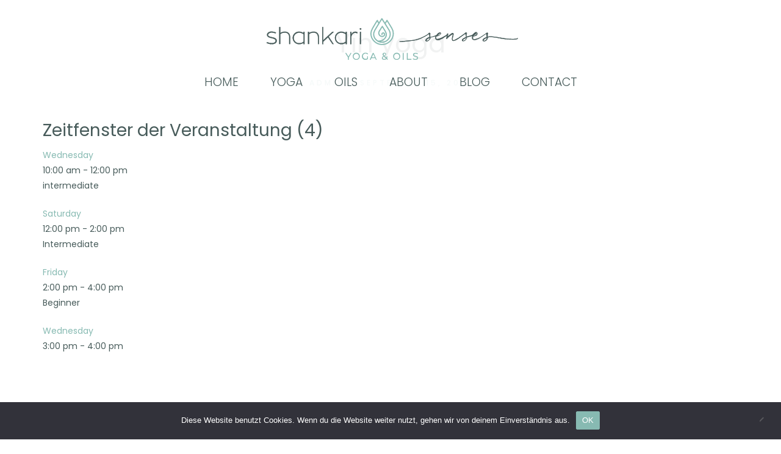

--- FILE ---
content_type: text/html; charset=UTF-8
request_url: https://shankari-senses.de/timetable/event/yin-yoga/
body_size: 12166
content:
<!doctype html>
<html lang="de">
<head>
	<meta charset="UTF-8" />
	<meta name="viewport" content="width=device-width, initial-scale=1" />
	<link rel="profile" href="https://gmpg.org/xfn/11" />
	<title>Yin yoga &#8211; SHANKARI SENSES</title>
<meta name='robots' content='max-image-preview:large' />
<link rel="alternate" type="application/rss+xml" title="SHANKARI SENSES &raquo; Feed" href="https://shankari-senses.de/feed/" />
<link rel="alternate" type="application/rss+xml" title="SHANKARI SENSES &raquo; Kommentar-Feed" href="https://shankari-senses.de/comments/feed/" />
<link rel="alternate" type="application/rss+xml" title="SHANKARI SENSES &raquo; Yin yoga-Kommentar-Feed" href="https://shankari-senses.de/timetable/event/yin-yoga/feed/" />
<link rel="alternate" title="oEmbed (JSON)" type="application/json+oembed" href="https://shankari-senses.de/wp-json/oembed/1.0/embed?url=https%3A%2F%2Fshankari-senses.de%2Ftimetable%2Fevent%2Fyin-yoga%2F" />
<link rel="alternate" title="oEmbed (XML)" type="text/xml+oembed" href="https://shankari-senses.de/wp-json/oembed/1.0/embed?url=https%3A%2F%2Fshankari-senses.de%2Ftimetable%2Fevent%2Fyin-yoga%2F&#038;format=xml" />
<style id='wp-img-auto-sizes-contain-inline-css' type='text/css'>
img:is([sizes=auto i],[sizes^="auto," i]){contain-intrinsic-size:3000px 1500px}
/*# sourceURL=wp-img-auto-sizes-contain-inline-css */
</style>
<link rel='stylesheet' id='cmsmasters-default-vars-css' href='https://shankari-senses.de/wp-content/themes/prana-yoga/theme-config/assets/css/default-vars.min.css?ver=1.0.0' type='text/css' media='all' />
<style id='wp-emoji-styles-inline-css' type='text/css'>

	img.wp-smiley, img.emoji {
		display: inline !important;
		border: none !important;
		box-shadow: none !important;
		height: 1em !important;
		width: 1em !important;
		margin: 0 0.07em !important;
		vertical-align: -0.1em !important;
		background: none !important;
		padding: 0 !important;
	}
/*# sourceURL=wp-emoji-styles-inline-css */
</style>
<style id='classic-theme-styles-inline-css' type='text/css'>
/*! This file is auto-generated */
.wp-block-button__link{color:#fff;background-color:#32373c;border-radius:9999px;box-shadow:none;text-decoration:none;padding:calc(.667em + 2px) calc(1.333em + 2px);font-size:1.125em}.wp-block-file__button{background:#32373c;color:#fff;text-decoration:none}
/*# sourceURL=/wp-includes/css/classic-themes.min.css */
</style>
<style id='global-styles-inline-css' type='text/css'>
:root{--wp--preset--aspect-ratio--square: 1;--wp--preset--aspect-ratio--4-3: 4/3;--wp--preset--aspect-ratio--3-4: 3/4;--wp--preset--aspect-ratio--3-2: 3/2;--wp--preset--aspect-ratio--2-3: 2/3;--wp--preset--aspect-ratio--16-9: 16/9;--wp--preset--aspect-ratio--9-16: 9/16;--wp--preset--color--black: #000000;--wp--preset--color--cyan-bluish-gray: #abb8c3;--wp--preset--color--white: #ffffff;--wp--preset--color--pale-pink: #f78da7;--wp--preset--color--vivid-red: #cf2e2e;--wp--preset--color--luminous-vivid-orange: #ff6900;--wp--preset--color--luminous-vivid-amber: #fcb900;--wp--preset--color--light-green-cyan: #7bdcb5;--wp--preset--color--vivid-green-cyan: #00d084;--wp--preset--color--pale-cyan-blue: #8ed1fc;--wp--preset--color--vivid-cyan-blue: #0693e3;--wp--preset--color--vivid-purple: #9b51e0;--wp--preset--color--cmsmasters-colors-text: var(--cmsmasters-colors-text);--wp--preset--color--cmsmasters-colors-link: var(--cmsmasters-colors-link);--wp--preset--color--cmsmasters-colors-hover: var(--cmsmasters-colors-hover);--wp--preset--color--cmsmasters-colors-heading: var(--cmsmasters-colors-heading);--wp--preset--color--cmsmasters-colors-bg: var(--cmsmasters-colors-bg);--wp--preset--color--cmsmasters-colors-alternate: var(--cmsmasters-colors-alternate);--wp--preset--color--cmsmasters-colors-bd: var(--cmsmasters-colors-bd);--wp--preset--gradient--vivid-cyan-blue-to-vivid-purple: linear-gradient(135deg,rgb(6,147,227) 0%,rgb(155,81,224) 100%);--wp--preset--gradient--light-green-cyan-to-vivid-green-cyan: linear-gradient(135deg,rgb(122,220,180) 0%,rgb(0,208,130) 100%);--wp--preset--gradient--luminous-vivid-amber-to-luminous-vivid-orange: linear-gradient(135deg,rgb(252,185,0) 0%,rgb(255,105,0) 100%);--wp--preset--gradient--luminous-vivid-orange-to-vivid-red: linear-gradient(135deg,rgb(255,105,0) 0%,rgb(207,46,46) 100%);--wp--preset--gradient--very-light-gray-to-cyan-bluish-gray: linear-gradient(135deg,rgb(238,238,238) 0%,rgb(169,184,195) 100%);--wp--preset--gradient--cool-to-warm-spectrum: linear-gradient(135deg,rgb(74,234,220) 0%,rgb(151,120,209) 20%,rgb(207,42,186) 40%,rgb(238,44,130) 60%,rgb(251,105,98) 80%,rgb(254,248,76) 100%);--wp--preset--gradient--blush-light-purple: linear-gradient(135deg,rgb(255,206,236) 0%,rgb(152,150,240) 100%);--wp--preset--gradient--blush-bordeaux: linear-gradient(135deg,rgb(254,205,165) 0%,rgb(254,45,45) 50%,rgb(107,0,62) 100%);--wp--preset--gradient--luminous-dusk: linear-gradient(135deg,rgb(255,203,112) 0%,rgb(199,81,192) 50%,rgb(65,88,208) 100%);--wp--preset--gradient--pale-ocean: linear-gradient(135deg,rgb(255,245,203) 0%,rgb(182,227,212) 50%,rgb(51,167,181) 100%);--wp--preset--gradient--electric-grass: linear-gradient(135deg,rgb(202,248,128) 0%,rgb(113,206,126) 100%);--wp--preset--gradient--midnight: linear-gradient(135deg,rgb(2,3,129) 0%,rgb(40,116,252) 100%);--wp--preset--font-size--small: 13px;--wp--preset--font-size--medium: 20px;--wp--preset--font-size--large: 36px;--wp--preset--font-size--x-large: 42px;--wp--preset--spacing--20: 0.44rem;--wp--preset--spacing--30: 0.67rem;--wp--preset--spacing--40: 1rem;--wp--preset--spacing--50: 1.5rem;--wp--preset--spacing--60: 2.25rem;--wp--preset--spacing--70: 3.38rem;--wp--preset--spacing--80: 5.06rem;--wp--preset--shadow--natural: 6px 6px 9px rgba(0, 0, 0, 0.2);--wp--preset--shadow--deep: 12px 12px 50px rgba(0, 0, 0, 0.4);--wp--preset--shadow--sharp: 6px 6px 0px rgba(0, 0, 0, 0.2);--wp--preset--shadow--outlined: 6px 6px 0px -3px rgb(255, 255, 255), 6px 6px rgb(0, 0, 0);--wp--preset--shadow--crisp: 6px 6px 0px rgb(0, 0, 0);}:where(.is-layout-flex){gap: 0.5em;}:where(.is-layout-grid){gap: 0.5em;}body .is-layout-flex{display: flex;}.is-layout-flex{flex-wrap: wrap;align-items: center;}.is-layout-flex > :is(*, div){margin: 0;}body .is-layout-grid{display: grid;}.is-layout-grid > :is(*, div){margin: 0;}:where(.wp-block-columns.is-layout-flex){gap: 2em;}:where(.wp-block-columns.is-layout-grid){gap: 2em;}:where(.wp-block-post-template.is-layout-flex){gap: 1.25em;}:where(.wp-block-post-template.is-layout-grid){gap: 1.25em;}.has-black-color{color: var(--wp--preset--color--black) !important;}.has-cyan-bluish-gray-color{color: var(--wp--preset--color--cyan-bluish-gray) !important;}.has-white-color{color: var(--wp--preset--color--white) !important;}.has-pale-pink-color{color: var(--wp--preset--color--pale-pink) !important;}.has-vivid-red-color{color: var(--wp--preset--color--vivid-red) !important;}.has-luminous-vivid-orange-color{color: var(--wp--preset--color--luminous-vivid-orange) !important;}.has-luminous-vivid-amber-color{color: var(--wp--preset--color--luminous-vivid-amber) !important;}.has-light-green-cyan-color{color: var(--wp--preset--color--light-green-cyan) !important;}.has-vivid-green-cyan-color{color: var(--wp--preset--color--vivid-green-cyan) !important;}.has-pale-cyan-blue-color{color: var(--wp--preset--color--pale-cyan-blue) !important;}.has-vivid-cyan-blue-color{color: var(--wp--preset--color--vivid-cyan-blue) !important;}.has-vivid-purple-color{color: var(--wp--preset--color--vivid-purple) !important;}.has-black-background-color{background-color: var(--wp--preset--color--black) !important;}.has-cyan-bluish-gray-background-color{background-color: var(--wp--preset--color--cyan-bluish-gray) !important;}.has-white-background-color{background-color: var(--wp--preset--color--white) !important;}.has-pale-pink-background-color{background-color: var(--wp--preset--color--pale-pink) !important;}.has-vivid-red-background-color{background-color: var(--wp--preset--color--vivid-red) !important;}.has-luminous-vivid-orange-background-color{background-color: var(--wp--preset--color--luminous-vivid-orange) !important;}.has-luminous-vivid-amber-background-color{background-color: var(--wp--preset--color--luminous-vivid-amber) !important;}.has-light-green-cyan-background-color{background-color: var(--wp--preset--color--light-green-cyan) !important;}.has-vivid-green-cyan-background-color{background-color: var(--wp--preset--color--vivid-green-cyan) !important;}.has-pale-cyan-blue-background-color{background-color: var(--wp--preset--color--pale-cyan-blue) !important;}.has-vivid-cyan-blue-background-color{background-color: var(--wp--preset--color--vivid-cyan-blue) !important;}.has-vivid-purple-background-color{background-color: var(--wp--preset--color--vivid-purple) !important;}.has-black-border-color{border-color: var(--wp--preset--color--black) !important;}.has-cyan-bluish-gray-border-color{border-color: var(--wp--preset--color--cyan-bluish-gray) !important;}.has-white-border-color{border-color: var(--wp--preset--color--white) !important;}.has-pale-pink-border-color{border-color: var(--wp--preset--color--pale-pink) !important;}.has-vivid-red-border-color{border-color: var(--wp--preset--color--vivid-red) !important;}.has-luminous-vivid-orange-border-color{border-color: var(--wp--preset--color--luminous-vivid-orange) !important;}.has-luminous-vivid-amber-border-color{border-color: var(--wp--preset--color--luminous-vivid-amber) !important;}.has-light-green-cyan-border-color{border-color: var(--wp--preset--color--light-green-cyan) !important;}.has-vivid-green-cyan-border-color{border-color: var(--wp--preset--color--vivid-green-cyan) !important;}.has-pale-cyan-blue-border-color{border-color: var(--wp--preset--color--pale-cyan-blue) !important;}.has-vivid-cyan-blue-border-color{border-color: var(--wp--preset--color--vivid-cyan-blue) !important;}.has-vivid-purple-border-color{border-color: var(--wp--preset--color--vivid-purple) !important;}.has-vivid-cyan-blue-to-vivid-purple-gradient-background{background: var(--wp--preset--gradient--vivid-cyan-blue-to-vivid-purple) !important;}.has-light-green-cyan-to-vivid-green-cyan-gradient-background{background: var(--wp--preset--gradient--light-green-cyan-to-vivid-green-cyan) !important;}.has-luminous-vivid-amber-to-luminous-vivid-orange-gradient-background{background: var(--wp--preset--gradient--luminous-vivid-amber-to-luminous-vivid-orange) !important;}.has-luminous-vivid-orange-to-vivid-red-gradient-background{background: var(--wp--preset--gradient--luminous-vivid-orange-to-vivid-red) !important;}.has-very-light-gray-to-cyan-bluish-gray-gradient-background{background: var(--wp--preset--gradient--very-light-gray-to-cyan-bluish-gray) !important;}.has-cool-to-warm-spectrum-gradient-background{background: var(--wp--preset--gradient--cool-to-warm-spectrum) !important;}.has-blush-light-purple-gradient-background{background: var(--wp--preset--gradient--blush-light-purple) !important;}.has-blush-bordeaux-gradient-background{background: var(--wp--preset--gradient--blush-bordeaux) !important;}.has-luminous-dusk-gradient-background{background: var(--wp--preset--gradient--luminous-dusk) !important;}.has-pale-ocean-gradient-background{background: var(--wp--preset--gradient--pale-ocean) !important;}.has-electric-grass-gradient-background{background: var(--wp--preset--gradient--electric-grass) !important;}.has-midnight-gradient-background{background: var(--wp--preset--gradient--midnight) !important;}.has-small-font-size{font-size: var(--wp--preset--font-size--small) !important;}.has-medium-font-size{font-size: var(--wp--preset--font-size--medium) !important;}.has-large-font-size{font-size: var(--wp--preset--font-size--large) !important;}.has-x-large-font-size{font-size: var(--wp--preset--font-size--x-large) !important;}
:where(.wp-block-post-template.is-layout-flex){gap: 1.25em;}:where(.wp-block-post-template.is-layout-grid){gap: 1.25em;}
:where(.wp-block-term-template.is-layout-flex){gap: 1.25em;}:where(.wp-block-term-template.is-layout-grid){gap: 1.25em;}
:where(.wp-block-columns.is-layout-flex){gap: 2em;}:where(.wp-block-columns.is-layout-grid){gap: 2em;}
:root :where(.wp-block-pullquote){font-size: 1.5em;line-height: 1.6;}
/*# sourceURL=global-styles-inline-css */
</style>
<link rel='stylesheet' id='cookie-notice-front-css' href='https://shankari-senses.de/wp-content/plugins/cookie-notice/css/front.min.css?ver=2.5.11' type='text/css' media='all' />
<link rel='stylesheet' id='mptt-style-css' href='https://shankari-senses.de/wp-content/plugins/mp-timetable/media/css/style.css?ver=2.4.16' type='text/css' media='all' />
<link rel='stylesheet' id='prana-yoga-root-style-css' href='https://shankari-senses.de/wp-content/themes/prana-yoga/style.css?ver=1.0.0' type='text/css' media='all' />
<link rel='stylesheet' id='elementor-icons-css' href='https://shankari-senses.de/wp-content/plugins/elementor/assets/lib/eicons/css/elementor-icons.min.css?ver=5.44.0' type='text/css' media='all' />
<link rel='stylesheet' id='prana-yoga-frontend-css' href='https://shankari-senses.de/wp-content/themes/prana-yoga/assets/css/frontend.min.css?ver=screen' type='text/css' media='all' />
<link rel='stylesheet' id='prana-yoga-gutenberg-css' href='https://shankari-senses.de/wp-content/themes/prana-yoga/assets/css/gutenberg-wp-frontend.min.css?ver=1.0.0' type='text/css' media='all' />
<style id='prana-yoga-gutenberg-inline-css' type='text/css'>

			.has-cmsmasters-colors-text-color {
				color: var(--cmsmasters-colors-text) !important;
			}

			.has-cmsmasters-colors-text-background-color {
				background-color: var(--cmsmasters-colors-text) !important;
			}
			
			.has-cmsmasters-colors-link-color {
				color: var(--cmsmasters-colors-link) !important;
			}

			.has-cmsmasters-colors-link-background-color {
				background-color: var(--cmsmasters-colors-link) !important;
			}
			
			.has-cmsmasters-colors-hover-color {
				color: var(--cmsmasters-colors-hover) !important;
			}

			.has-cmsmasters-colors-hover-background-color {
				background-color: var(--cmsmasters-colors-hover) !important;
			}
			
			.has-cmsmasters-colors-heading-color {
				color: var(--cmsmasters-colors-heading) !important;
			}

			.has-cmsmasters-colors-heading-background-color {
				background-color: var(--cmsmasters-colors-heading) !important;
			}
			
			.has-cmsmasters-colors-bg-color {
				color: var(--cmsmasters-colors-bg) !important;
			}

			.has-cmsmasters-colors-bg-background-color {
				background-color: var(--cmsmasters-colors-bg) !important;
			}
			
			.has-cmsmasters-colors-alternate-color {
				color: var(--cmsmasters-colors-alternate) !important;
			}

			.has-cmsmasters-colors-alternate-background-color {
				background-color: var(--cmsmasters-colors-alternate) !important;
			}
			
			.has-cmsmasters-colors-bd-color {
				color: var(--cmsmasters-colors-bd) !important;
			}

			.has-cmsmasters-colors-bd-background-color {
				background-color: var(--cmsmasters-colors-bd) !important;
			}
			
/*# sourceURL=prana-yoga-gutenberg-inline-css */
</style>
<link rel='stylesheet' id='elementor-frontend-css' href='https://shankari-senses.de/wp-content/plugins/elementor/assets/css/frontend.min.css?ver=3.33.4' type='text/css' media='all' />
<link rel='stylesheet' id='elementor-post-49-css' href='https://shankari-senses.de/wp-content/uploads/elementor/css/post-49.css?ver=1769028080' type='text/css' media='all' />
<link rel='stylesheet' id='cmsmasters-icons-css' href='https://shankari-senses.de/wp-content/plugins/cmsmasters-elementor-addon/assets/lib/cmsicons/css/cmsmasters-icons.min.css?ver=1.0.0' type='text/css' media='all' />
<link rel='stylesheet' id='cmsmasters-frontend-css' href='https://shankari-senses.de/wp-content/plugins/cmsmasters-elementor-addon/assets/css/frontend.min.css?ver=1.16.3' type='text/css' media='all' />
<link rel='stylesheet' id='widget-cmsmasters-site-logo-css' href='https://shankari-senses.de/wp-content/plugins/cmsmasters-elementor-addon/assets/css/widget-cmsmasters-site-logo.min.css?ver=1.16.3' type='text/css' media='all' />
<link rel='stylesheet' id='widget-cmsmasters-nav-menu-css' href='https://shankari-senses.de/wp-content/plugins/cmsmasters-elementor-addon/assets/css/widget-cmsmasters-nav-menu.min.css?ver=1.16.3' type='text/css' media='all' />
<link rel='stylesheet' id='elementor-icons-shared-0-css' href='https://shankari-senses.de/wp-content/plugins/elementor/assets/lib/font-awesome/css/fontawesome.min.css?ver=5.15.3' type='text/css' media='all' />
<link rel='stylesheet' id='elementor-icons-fa-solid-css' href='https://shankari-senses.de/wp-content/plugins/elementor/assets/lib/font-awesome/css/solid.min.css?ver=5.15.3' type='text/css' media='all' />
<link rel='stylesheet' id='elementor-icons-fa-brands-css' href='https://shankari-senses.de/wp-content/plugins/elementor/assets/lib/font-awesome/css/brands.min.css?ver=5.15.3' type='text/css' media='all' />
<link rel='stylesheet' id='elementor-icons-fa-regular-css' href='https://shankari-senses.de/wp-content/plugins/elementor/assets/lib/font-awesome/css/regular.min.css?ver=5.15.3' type='text/css' media='all' />
<link rel='stylesheet' id='widget-heading-css' href='https://shankari-senses.de/wp-content/plugins/elementor/assets/css/widget-heading.min.css?ver=3.33.4' type='text/css' media='all' />
<link rel='stylesheet' id='widget-cmsmasters-icon-list-css' href='https://shankari-senses.de/wp-content/plugins/cmsmasters-elementor-addon/assets/css/widget-cmsmasters-icon-list.min.css?ver=1.16.3' type='text/css' media='all' />
<link rel='stylesheet' id='widget-social-icons-css' href='https://shankari-senses.de/wp-content/plugins/elementor/assets/css/widget-social-icons.min.css?ver=3.33.4' type='text/css' media='all' />
<link rel='stylesheet' id='e-apple-webkit-css' href='https://shankari-senses.de/wp-content/plugins/elementor/assets/css/conditionals/apple-webkit.min.css?ver=3.33.4' type='text/css' media='all' />
<link rel='stylesheet' id='widget-icon-list-css' href='https://shankari-senses.de/wp-content/plugins/elementor/assets/css/widget-icon-list.min.css?ver=3.33.4' type='text/css' media='all' />
<link rel='stylesheet' id='elementor-post-6520-css' href='https://shankari-senses.de/wp-content/uploads/elementor/css/post-6520.css?ver=1769028081' type='text/css' media='all' />
<link rel='stylesheet' id='elementor-post-124-css' href='https://shankari-senses.de/wp-content/uploads/elementor/css/post-124.css?ver=1769028082' type='text/css' media='all' />
<link rel='stylesheet' id='prana-yoga-child-style-css' href='https://shankari-senses.de/wp-content/themes/prana-yoga-child/style.css?ver=1.0.7' type='text/css' media='all' />
<link rel='stylesheet' id='elementor-gf-local-poppins-css' href='https://shankari-senses.de/wp-content/uploads/elementor/google-fonts/css/poppins.css?ver=1743153212' type='text/css' media='all' />
<script type="text/javascript" id="cookie-notice-front-js-before">
/* <![CDATA[ */
var cnArgs = {"ajaxUrl":"https:\/\/shankari-senses.de\/wp-admin\/admin-ajax.php","nonce":"f9c4ddf7d6","hideEffect":"fade","position":"bottom","onScroll":false,"onScrollOffset":100,"onClick":false,"cookieName":"cookie_notice_accepted","cookieTime":2592000,"cookieTimeRejected":2592000,"globalCookie":false,"redirection":false,"cache":false,"revokeCookies":false,"revokeCookiesOpt":"automatic"};

//# sourceURL=cookie-notice-front-js-before
/* ]]> */
</script>
<script type="text/javascript" src="https://shankari-senses.de/wp-content/plugins/cookie-notice/js/front.min.js?ver=2.5.11" id="cookie-notice-front-js"></script>
<script type="text/javascript" src="https://shankari-senses.de/wp-includes/js/jquery/jquery.min.js?ver=3.7.1" id="jquery-core-js"></script>
<script type="text/javascript" src="https://shankari-senses.de/wp-includes/js/jquery/jquery-migrate.min.js?ver=3.4.1" id="jquery-migrate-js"></script>
<link rel="https://api.w.org/" href="https://shankari-senses.de/wp-json/" /><link rel="alternate" title="JSON" type="application/json" href="https://shankari-senses.de/wp-json/wp/v2/mp-event/3626" /><link rel="EditURI" type="application/rsd+xml" title="RSD" href="https://shankari-senses.de/xmlrpc.php?rsd" />
<meta name="generator" content="WordPress 6.9" />
<link rel="canonical" href="https://shankari-senses.de/timetable/event/yin-yoga/" />
<link rel='shortlink' href='https://shankari-senses.de/?p=3626' />
<noscript><style type="text/css">.mptt-shortcode-wrapper .mptt-shortcode-table:first-of-type{display:table!important}.mptt-shortcode-wrapper .mptt-shortcode-table .mptt-event-container:hover{height:auto!important;min-height:100%!important}body.mprm_ie_browser .mptt-shortcode-wrapper .mptt-event-container{height:auto!important}@media (max-width:767px){.mptt-shortcode-wrapper .mptt-shortcode-table:first-of-type{display:none!important}}</style></noscript><meta name="generator" content="Elementor 3.33.4; features: additional_custom_breakpoints; settings: css_print_method-external, google_font-enabled, font_display-swap">
			<style>
				.e-con.e-parent:nth-of-type(n+4):not(.e-lazyloaded):not(.e-no-lazyload),
				.e-con.e-parent:nth-of-type(n+4):not(.e-lazyloaded):not(.e-no-lazyload) * {
					background-image: none !important;
				}
				@media screen and (max-height: 1024px) {
					.e-con.e-parent:nth-of-type(n+3):not(.e-lazyloaded):not(.e-no-lazyload),
					.e-con.e-parent:nth-of-type(n+3):not(.e-lazyloaded):not(.e-no-lazyload) * {
						background-image: none !important;
					}
				}
				@media screen and (max-height: 640px) {
					.e-con.e-parent:nth-of-type(n+2):not(.e-lazyloaded):not(.e-no-lazyload),
					.e-con.e-parent:nth-of-type(n+2):not(.e-lazyloaded):not(.e-no-lazyload) * {
						background-image: none !important;
					}
				}
			</style>
			<link rel="icon" href="https://shankari-senses.de/wp-content/uploads/2023/07/android-chrome-192x192-1-100x100.png" sizes="32x32" />
<link rel="icon" href="https://shankari-senses.de/wp-content/uploads/2023/07/android-chrome-192x192-1.png" sizes="192x192" />
<link rel="apple-touch-icon" href="https://shankari-senses.de/wp-content/uploads/2023/07/android-chrome-192x192-1.png" />
<meta name="msapplication-TileImage" content="https://shankari-senses.de/wp-content/uploads/2023/07/android-chrome-192x192-1.png" />
</head>
<body id="cmsmasters_body" class="wp-singular mp-event-template-default single single-mp-event postid-3626 wp-embed-responsive wp-theme-prana-yoga wp-child-theme-prana-yoga-child cookies-not-set cmsmasters-content-layout-fullwidth elementor-default elementor-kit-49">
<div data-elementor-type="cmsmasters_header" data-elementor-id="6520" class="elementor elementor-6520 cmsmasters-location-cmsmasters_header cmsmasters-header-position-absolute-">			<div class="elementor-inner">
				<div class="elementor-section-wrap">
							<section class="elementor-section elementor-top-section elementor-element elementor-element-9f26666 cmsmasters-block-sticky cmsmasters-sticky-disable-none elementor-hidden-mobile elementor-section-boxed elementor-section-height-default elementor-section-height-default cmsmasters-sticky-parent-default" data-id="9f26666" data-element_type="section" data-settings="{&quot;background_background&quot;:&quot;classic&quot;}">
						<div class="elementor-container elementor-column-gap-default">
					<div class="elementor-column elementor-col-100 elementor-top-column elementor-element elementor-element-c81ab08 elementor-hidden-mobile" data-id="c81ab08" data-element_type="column">
			<div class="elementor-widget-wrap elementor-element-populated">
						<div class="elementor-element elementor-element-d8afae7 cmsmasters-logo-type-image cmsmasters-block-default cmsmasters-sticky-default elementor-widget elementor-widget-cmsmasters-site-logo" data-id="d8afae7" data-element_type="widget" data-widget_type="cmsmasters-site-logo.default">
				<div class="elementor-widget-container">
					<div class="elementor-widget-cmsmasters-site-logo__container"><div class="elementor-widget-cmsmasters-site-logo__image-container"><a href="https://shankari-senses.de" class="elementor-widget-cmsmasters-site-logo__link" rel="nofollow"><img src="https://shankari-senses.de/wp-content/uploads/2023/07/shankari_senses_logo_color.svg" alt="SHANKARI SENSES" title="SHANKARI SENSES" width="115" height="23" class="cmsmasters-lazyload-disabled elementor-widget-cmsmasters-site-logo__retina-img elementor-widget-cmsmasters-site-logo-main"/><img src="https://shankari-senses.de/wp-content/uploads/2023/07/shankari_senses_logo_color.svg" alt="SHANKARI SENSES" title="SHANKARI SENSES" class="cmsmasters-lazyload-disabled elementor-widget-cmsmasters-site-logo__img elementor-widget-cmsmasters-site-logo-main"/></a></div></div>				</div>
				</div>
				<div class="elementor-element elementor-element-b6019fa cmsmasters-menu-alignment-center cmsmasters-menu-alignment-tablet-center cmsmasters-menu-alignment-mobile-center cmsmasters-dropdown-breakpoints-mobile cmsmasters-dropdown-tablet-align-center cmsmasters-icon-position-right cmsmasters-toggle-view-stacked cmsmasters-pointer-none cmsmasters-block-default cmsmasters-sticky-default elementor-widget elementor-widget-cmsmasters-nav-menu" data-id="b6019fa" data-element_type="widget" data-settings="{&quot;dropdown_breakpoints&quot;:&quot;mobile&quot;,&quot;layout&quot;:&quot;horizontal&quot;,&quot;dropdown_horizontal_distance&quot;:{&quot;unit&quot;:&quot;px&quot;,&quot;size&quot;:&quot;&quot;,&quot;sizes&quot;:[]}}" data-widget_type="cmsmasters-nav-menu.default">
				<div class="elementor-widget-container">
					<nav class="elementor-widget-cmsmasters-nav-menu__main elementor-widget-cmsmasters-nav-menu__container cmsmasters-layout-horizontal" aria-label="Menu"><ul id="menu-1-b6019fa" class="elementor-widget-cmsmasters-nav-menu__container-inner"><li id="menu-item-4061" class="menu-item menu-item-type-post_type menu-item-object-page menu-item-home menu-item-4061"><a href="https://shankari-senses.de/" class="elementor-widget-cmsmasters-nav-menu__dropdown-item elementor-widget-cmsmasters-nav-menu__item-link-top" aria-label="Menu item"><span class="elementor-widget-cmsmasters-nav-menu__item-text-wrap"><span class="elementor-widget-cmsmasters-nav-menu__item-text">Home</span><span class="elementor-widget-cmsmasters-nav-menu__arrow"><span class="cmsmasters-wrap-icon"><i aria-hidden="true" class="fas fa-chevron-down"></i></span></span></span><span class="cmsmasters-animation"></span></a></li>
<li id="menu-item-6534" class="menu-item menu-item-type-post_type menu-item-object-page menu-item-6534"><a href="https://shankari-senses.de/yoga/" class="elementor-widget-cmsmasters-nav-menu__dropdown-item elementor-widget-cmsmasters-nav-menu__item-link-top" aria-label="Menu item"><span class="elementor-widget-cmsmasters-nav-menu__item-text-wrap"><span class="elementor-widget-cmsmasters-nav-menu__item-text">Yoga</span><span class="elementor-widget-cmsmasters-nav-menu__arrow"><span class="cmsmasters-wrap-icon"><i aria-hidden="true" class="fas fa-chevron-down"></i></span></span></span><span class="cmsmasters-animation"></span></a></li>
<li id="menu-item-7245" class="menu-item menu-item-type-post_type menu-item-object-page menu-item-7245"><a href="https://shankari-senses.de/oils/" class="elementor-widget-cmsmasters-nav-menu__dropdown-item elementor-widget-cmsmasters-nav-menu__item-link-top" aria-label="Menu item"><span class="elementor-widget-cmsmasters-nav-menu__item-text-wrap"><span class="elementor-widget-cmsmasters-nav-menu__item-text">OILS</span><span class="elementor-widget-cmsmasters-nav-menu__arrow"><span class="cmsmasters-wrap-icon"><i aria-hidden="true" class="fas fa-chevron-down"></i></span></span></span><span class="cmsmasters-animation"></span></a></li>
<li id="menu-item-7278" class="menu-item menu-item-type-post_type menu-item-object-page menu-item-7278"><a href="https://shankari-senses.de/about/" class="elementor-widget-cmsmasters-nav-menu__dropdown-item elementor-widget-cmsmasters-nav-menu__item-link-top" aria-label="Menu item"><span class="elementor-widget-cmsmasters-nav-menu__item-text-wrap"><span class="elementor-widget-cmsmasters-nav-menu__item-text">About</span><span class="elementor-widget-cmsmasters-nav-menu__arrow"><span class="cmsmasters-wrap-icon"><i aria-hidden="true" class="fas fa-chevron-down"></i></span></span></span><span class="cmsmasters-animation"></span></a></li>
<li id="menu-item-6956" class="menu-item menu-item-type-post_type menu-item-object-page menu-item-6956"><a href="https://shankari-senses.de/blog/" class="elementor-widget-cmsmasters-nav-menu__dropdown-item elementor-widget-cmsmasters-nav-menu__item-link-top" aria-label="Menu item"><span class="elementor-widget-cmsmasters-nav-menu__item-text-wrap"><span class="elementor-widget-cmsmasters-nav-menu__item-text">Blog</span><span class="elementor-widget-cmsmasters-nav-menu__arrow"><span class="cmsmasters-wrap-icon"><i aria-hidden="true" class="fas fa-chevron-down"></i></span></span></span><span class="cmsmasters-animation"></span></a></li>
<li id="menu-item-6973" class="menu-item menu-item-type-post_type menu-item-object-page menu-item-6973"><a href="https://shankari-senses.de/kontakt/" class="elementor-widget-cmsmasters-nav-menu__dropdown-item elementor-widget-cmsmasters-nav-menu__item-link-top" aria-label="Menu item"><span class="elementor-widget-cmsmasters-nav-menu__item-text-wrap"><span class="elementor-widget-cmsmasters-nav-menu__item-text">CONTACT</span><span class="elementor-widget-cmsmasters-nav-menu__arrow"><span class="cmsmasters-wrap-icon"><i aria-hidden="true" class="fas fa-chevron-down"></i></span></span></span><span class="cmsmasters-animation"></span></a></li>
</ul></nav><div class="elementor-widget-cmsmasters-nav-menu__toggle-container cmsmasters-layout-horizontal cmsmasters-menu-dropdown-type-"><div class="elementor-widget-cmsmasters-nav-menu__toggle cmsmasters-icon-align-"><span class="cmsmasters-toggle-icon"><i aria-hidden="true" aria-label="Menu Toggle" class="fas fa-bars"></i></span><span class="cmsmasters-toggle-icon-active"><i aria-hidden="true" aria-label="Menu Active Toggle" class="fas fa-times"></i></span></div></div><nav class="elementor-widget-cmsmasters-nav-menu__dropdown elementor-widget-cmsmasters-nav-menu__container cmsmasters-layout-horizontal cmsmasters-menu-dropdown-type- cmsmasters-arrow-animation-" aria-label="Menu"><ul id="cmsmasters_menu-4-b6019fa" class="elementor-widget-cmsmasters-nav-menu__container-inner cmsmasters-nav-menu-dropdown"><li class="menu-item menu-item-type-post_type menu-item-object-page menu-item-home menu-item-4061"><a href="https://shankari-senses.de/" class="elementor-widget-cmsmasters-nav-menu__dropdown-item" aria-label="Menu item"><span class="elementor-widget-cmsmasters-nav-menu__item-text-wrap"><span class="elementor-widget-cmsmasters-nav-menu__item-text">Home</span></span></a></li>
<li class="menu-item menu-item-type-post_type menu-item-object-page menu-item-6534"><a href="https://shankari-senses.de/yoga/" class="elementor-widget-cmsmasters-nav-menu__dropdown-item" aria-label="Menu item"><span class="elementor-widget-cmsmasters-nav-menu__item-text-wrap"><span class="elementor-widget-cmsmasters-nav-menu__item-text">Yoga</span></span></a></li>
<li class="menu-item menu-item-type-post_type menu-item-object-page menu-item-7245"><a href="https://shankari-senses.de/oils/" class="elementor-widget-cmsmasters-nav-menu__dropdown-item" aria-label="Menu item"><span class="elementor-widget-cmsmasters-nav-menu__item-text-wrap"><span class="elementor-widget-cmsmasters-nav-menu__item-text">OILS</span></span></a></li>
<li class="menu-item menu-item-type-post_type menu-item-object-page menu-item-7278"><a href="https://shankari-senses.de/about/" class="elementor-widget-cmsmasters-nav-menu__dropdown-item" aria-label="Menu item"><span class="elementor-widget-cmsmasters-nav-menu__item-text-wrap"><span class="elementor-widget-cmsmasters-nav-menu__item-text">About</span></span></a></li>
<li class="menu-item menu-item-type-post_type menu-item-object-page menu-item-6956"><a href="https://shankari-senses.de/blog/" class="elementor-widget-cmsmasters-nav-menu__dropdown-item" aria-label="Menu item"><span class="elementor-widget-cmsmasters-nav-menu__item-text-wrap"><span class="elementor-widget-cmsmasters-nav-menu__item-text">Blog</span></span></a></li>
<li class="menu-item menu-item-type-post_type menu-item-object-page menu-item-6973"><a href="https://shankari-senses.de/kontakt/" class="elementor-widget-cmsmasters-nav-menu__dropdown-item" aria-label="Menu item"><span class="elementor-widget-cmsmasters-nav-menu__item-text-wrap"><span class="elementor-widget-cmsmasters-nav-menu__item-text">CONTACT</span></span></a></li>
</ul></nav>				</div>
				</div>
					</div>
		</div>
					</div>
		</section>
				<section class="elementor-section elementor-top-section elementor-element elementor-element-b94edbf cmsmasters-block-sticky cmsmasters-sticky-disable-none elementor-hidden-desktop elementor-hidden-tablet elementor-section-boxed elementor-section-height-default elementor-section-height-default cmsmasters-sticky-parent-default" data-id="b94edbf" data-element_type="section" data-settings="{&quot;background_background&quot;:&quot;classic&quot;}">
						<div class="elementor-container elementor-column-gap-default">
					<div class="elementor-column elementor-col-33 elementor-top-column elementor-element elementor-element-c2620ee" data-id="c2620ee" data-element_type="column">
			<div class="elementor-widget-wrap">
							</div>
		</div>
				<div class="elementor-column elementor-col-33 elementor-top-column elementor-element elementor-element-16176a5" data-id="16176a5" data-element_type="column">
			<div class="elementor-widget-wrap elementor-element-populated">
						<div class="elementor-element elementor-element-57ac450 cmsmasters-logo-type-image cmsmasters-block-default cmsmasters-sticky-default elementor-widget elementor-widget-cmsmasters-site-logo" data-id="57ac450" data-element_type="widget" data-widget_type="cmsmasters-site-logo.default">
				<div class="elementor-widget-container">
					<div class="elementor-widget-cmsmasters-site-logo__container"><div class="elementor-widget-cmsmasters-site-logo__image-container"><a href="https://shankari-senses.de" class="elementor-widget-cmsmasters-site-logo__link" rel="nofollow"><img src="https://shankari-senses.de/wp-content/uploads/2023/07/shankari_senses_logo_footer.svg" alt="SHANKARI SENSES" title="SHANKARI SENSES" width="68" height="44" class="cmsmasters-lazyload-disabled elementor-widget-cmsmasters-site-logo__retina-img elementor-widget-cmsmasters-site-logo-main"/><img src="https://shankari-senses.de/wp-content/uploads/2023/07/shankari_senses_logo_footer.svg" alt="SHANKARI SENSES" title="SHANKARI SENSES" class="cmsmasters-lazyload-disabled elementor-widget-cmsmasters-site-logo__img elementor-widget-cmsmasters-site-logo-main"/></a></div></div>				</div>
				</div>
					</div>
		</div>
				<div class="elementor-column elementor-col-33 elementor-top-column elementor-element elementor-element-184b8ce" data-id="184b8ce" data-element_type="column">
			<div class="elementor-widget-wrap elementor-element-populated">
						<div class="elementor-element elementor-element-62088c7 cmsmasters-dropdown-tablet-align-center cmsmasters-nav-menu-stretch cmsmasters-dropdown-mobile-align-right cmsmasters-toggle-view-stacked cmsmasters-pointer-none cmsmasters-block-default cmsmasters-sticky-default elementor-widget elementor-widget-cmsmasters-nav-menu" data-id="62088c7" data-element_type="widget" data-settings="{&quot;layout&quot;:&quot;dropdown&quot;}" data-widget_type="cmsmasters-nav-menu.default">
				<div class="elementor-widget-container">
					<div class="elementor-widget-cmsmasters-nav-menu__toggle-container cmsmasters-layout-dropdown cmsmasters-menu-dropdown-type-default"><div class="elementor-widget-cmsmasters-nav-menu__toggle cmsmasters-icon-align-"><span class="cmsmasters-toggle-icon"><i aria-hidden="true" aria-label="Menu Toggle" class="fas fa-bars"></i></span><span class="cmsmasters-toggle-icon-active"><i aria-hidden="true" aria-label="Menu Active Toggle" class="fas fa-times"></i></span></div></div><nav class="elementor-widget-cmsmasters-nav-menu__dropdown elementor-widget-cmsmasters-nav-menu__container cmsmasters-layout-dropdown cmsmasters-menu-dropdown-type-default cmsmasters-arrow-animation-" aria-label="Menu"><ul id="cmsmasters_menu-4-62088c7" class="elementor-widget-cmsmasters-nav-menu__container-inner cmsmasters-nav-menu-dropdown"><li class="menu-item menu-item-type-post_type menu-item-object-page menu-item-home menu-item-4061"><a href="https://shankari-senses.de/" class="elementor-widget-cmsmasters-nav-menu__dropdown-item" aria-label="Menu item"><span class="elementor-widget-cmsmasters-nav-menu__item-text-wrap"><span class="elementor-widget-cmsmasters-nav-menu__item-text">Home</span></span></a></li>
<li class="menu-item menu-item-type-post_type menu-item-object-page menu-item-6534"><a href="https://shankari-senses.de/yoga/" class="elementor-widget-cmsmasters-nav-menu__dropdown-item" aria-label="Menu item"><span class="elementor-widget-cmsmasters-nav-menu__item-text-wrap"><span class="elementor-widget-cmsmasters-nav-menu__item-text">Yoga</span></span></a></li>
<li class="menu-item menu-item-type-post_type menu-item-object-page menu-item-7245"><a href="https://shankari-senses.de/oils/" class="elementor-widget-cmsmasters-nav-menu__dropdown-item" aria-label="Menu item"><span class="elementor-widget-cmsmasters-nav-menu__item-text-wrap"><span class="elementor-widget-cmsmasters-nav-menu__item-text">OILS</span></span></a></li>
<li class="menu-item menu-item-type-post_type menu-item-object-page menu-item-7278"><a href="https://shankari-senses.de/about/" class="elementor-widget-cmsmasters-nav-menu__dropdown-item" aria-label="Menu item"><span class="elementor-widget-cmsmasters-nav-menu__item-text-wrap"><span class="elementor-widget-cmsmasters-nav-menu__item-text">About</span></span></a></li>
<li class="menu-item menu-item-type-post_type menu-item-object-page menu-item-6956"><a href="https://shankari-senses.de/blog/" class="elementor-widget-cmsmasters-nav-menu__dropdown-item" aria-label="Menu item"><span class="elementor-widget-cmsmasters-nav-menu__item-text-wrap"><span class="elementor-widget-cmsmasters-nav-menu__item-text">Blog</span></span></a></li>
<li class="menu-item menu-item-type-post_type menu-item-object-page menu-item-6973"><a href="https://shankari-senses.de/kontakt/" class="elementor-widget-cmsmasters-nav-menu__dropdown-item" aria-label="Menu item"><span class="elementor-widget-cmsmasters-nav-menu__item-text-wrap"><span class="elementor-widget-cmsmasters-nav-menu__item-text">CONTACT</span></span></a></li>
</ul></nav>				</div>
				</div>
					</div>
		</div>
					</div>
		</section>
						</div>
			</div>
		</div><main id="main" class="cmsmasters-main site-main"><div class="cmsmasters-main__outer"><div class="cmsmasters-main__inner"><div class="cmsmasters-content-wrap"><div class="cmsmasters-content"><article id="post-3626" class="cmsmasters-single-post post-3626 mp-event type-mp-event status-publish hentry mp-event-item"><header class="cmsmasters-single-post-title cmsmasters-section-container entry-header"><h1 class="cmsmasters-single-post-title__tag entry-title">Yin yoga</h1></header><div class="cmsmasters-single-post-meta_second cmsmasters-section-container entry-meta"><div class="cmsmasters-single-post-meta_second__inner"><div class="cmsmasters-single-post-author"><a href="https://shankari-senses.de/author/admin/" title="Posts by admin" class="vcard author"><span class="fn" rel="author">admin</span></a></div><div class="cmsmasters-single-post-date"><time class="published" title="September 15, 2021">September 15, 2021</time><time class="cmsmasters-dn date updated" title="September 15, 2021">September 15, 2021</time></div></div></div><div class="cmsmasters-single-post-content entry-content">	<h3 class="timeslots-title">Zeitfenster der Veranstaltung (4)</h3>
			<p class="timeslot">

			<a class="timeslot-link" href="https://shankari-senses.de/timetable/column/wednesday/">Wednesday</a>

			<br/>
			<time datetime="10:00" class="timeslot-start">10:00 am</time>
			 - 			<time datetime="12:00" class="timeslot-end">12:00 pm</time>

			
							<br/>
				<span class="timeslot-description">intermediate</span>
						
		</p>
			<p class="timeslot">

			<a class="timeslot-link" href="https://shankari-senses.de/timetable/column/saturday/">Saturday</a>

			<br/>
			<time datetime="12:00" class="timeslot-start">12:00 pm</time>
			 - 			<time datetime="14:00" class="timeslot-end">2:00 pm</time>

			
							<br/>
				<span class="timeslot-description">Intermediate</span>
						
		</p>
			<p class="timeslot">

			<a class="timeslot-link" href="https://shankari-senses.de/timetable/column/friday/">Friday</a>

			<br/>
			<time datetime="14:00" class="timeslot-start">2:00 pm</time>
			 - 			<time datetime="16:00" class="timeslot-end">4:00 pm</time>

			
							<br/>
				<span class="timeslot-description">Beginner</span>
						
		</p>
			<p class="timeslot">

			<a class="timeslot-link" href="https://shankari-senses.de/timetable/column/wednesday/">Wednesday</a>

			<br/>
			<time datetime="15:00" class="timeslot-start">3:00 pm</time>
			 - 			<time datetime="16:00" class="timeslot-end">4:00 pm</time>

			
						
		</p>
	</div></article><div class="cmsmasters-single-nav cmsmasters-section-container"><div class="cmsmasters-single-nav__inner"><span class="cmsmasters-single-nav__prev"><a href="https://shankari-senses.de/timetable/event/bikram-yoga/" rel="prev"><span class="cmsmasters-single-nav__arrow cmsmasters-theme-icon-single-nav-prev"></span><span class="cmsmasters-single-nav__text">Bikram yoga</span></a></span><span class="cmsmasters-single-nav__next"><a href="https://shankari-senses.de/timetable/event/hatha-yoga/" rel="next"><span class="cmsmasters-single-nav__text">Hatha Yoga</span><span class="cmsmasters-single-nav__arrow cmsmasters-theme-icon-single-nav-next"></span></a></span></div></div><div class="cmsmasters-single-comments cmsmasters-section-container">	<div id="respond" class="comment-respond">
		<h3 id="reply-title" class="comment-reply-title">Schreibe einen Kommentar <small><a rel="nofollow" id="cancel-comment-reply-link" href="/timetable/event/yin-yoga/#respond" style="display:none;">Antwort abbrechen</a></small></h3><form action="https://shankari-senses.de/wp-comments-post.php" method="post" id="commentform" class="comment-form"><p class="comment-notes"><span id="email-notes">Deine E-Mail-Adresse wird nicht veröffentlicht.</span> <span class="required-field-message">Erforderliche Felder sind mit <span class="required">*</span> markiert</span></p><p class="comment-form-comment"><textarea name="comment" id="comment" cols="67" rows="5" placeholder="Comment"></textarea></p><p class="comment-form-author"><input type="text" id="author" name="author" value="" size="35" placeholder="Your name *" /></p>
<p class="comment-form-email"><input type="text" id="email" name="email" value="" size="35" placeholder="Your email *" /></p>
<p class="comment-form-cookies-consent"><input type="checkbox" id="wp-comment-cookies-consent" name="wp-comment-cookies-consent" value="yes" /><label for="wp-comment-cookies-consent">Save my name, email, and website in this browser for the next time I comment.</label></p>
<p class="form-submit"><input name="submit" type="submit" id="submit" class="submit" value="Kommentar abschicken" /> <input type='hidden' name='comment_post_ID' value='3626' id='comment_post_ID' />
<input type='hidden' name='comment_parent' id='comment_parent' value='0' />
</p></form>	</div><!-- #respond -->
	</div></div></div></div></div></main><footer data-elementor-type="cmsmasters_footer" data-elementor-id="124" class="elementor elementor-124 cmsmasters-location-cmsmasters_footer cmsmasters-header-position-absolute-">			<div class="elementor-inner">
				<div class="elementor-section-wrap">
							<section class="elementor-section elementor-top-section elementor-element elementor-element-182101c9 elementor-section-boxed elementor-section-height-default elementor-section-height-default cmsmasters-block-default" data-id="182101c9" data-element_type="section" data-settings="{&quot;background_background&quot;:&quot;classic&quot;}">
						<div class="elementor-container elementor-column-gap-no">
					<div class="elementor-column elementor-col-100 elementor-top-column elementor-element elementor-element-2ed6baa5" data-id="2ed6baa5" data-element_type="column">
			<div class="elementor-widget-wrap elementor-element-populated">
						<section class="elementor-section elementor-inner-section elementor-element elementor-element-50dfd4f7 elementor-section-boxed elementor-section-height-default elementor-section-height-default cmsmasters-block-default" data-id="50dfd4f7" data-element_type="section">
						<div class="elementor-container elementor-column-gap-wide">
					<div class="elementor-column elementor-col-33 elementor-inner-column elementor-element elementor-element-67bab43e" data-id="67bab43e" data-element_type="column">
			<div class="elementor-widget-wrap elementor-element-populated">
						<div class="elementor-element elementor-element-9ccc7e5 cmsmasters-logo-type-image cmsmasters-block-default cmsmasters-sticky-default elementor-widget elementor-widget-cmsmasters-site-logo" data-id="9ccc7e5" data-element_type="widget" data-widget_type="cmsmasters-site-logo.default">
				<div class="elementor-widget-container">
					<div class="elementor-widget-cmsmasters-site-logo__container"><div class="elementor-widget-cmsmasters-site-logo__image-container"><a href="https://shankari-senses.de" class="elementor-widget-cmsmasters-site-logo__link" rel="nofollow"><img src="https://shankari-senses.de/wp-content/uploads/2023/07/shankari_senses_logo_footer.svg" alt="SHANKARI SENSES" title="SHANKARI SENSES" width="68" height="44" class="cmsmasters-lazyload-disabled elementor-widget-cmsmasters-site-logo__retina-img elementor-widget-cmsmasters-site-logo-main"/><img src="https://shankari-senses.de/wp-content/uploads/2023/07/shankari_senses_logo_footer.svg" alt="SHANKARI SENSES" title="SHANKARI SENSES" class="cmsmasters-lazyload-disabled elementor-widget-cmsmasters-site-logo__img elementor-widget-cmsmasters-site-logo-main"/></a></div></div>				</div>
				</div>
					</div>
		</div>
				<div class="elementor-column elementor-col-33 elementor-inner-column elementor-element elementor-element-4664be98" data-id="4664be98" data-element_type="column">
			<div class="elementor-widget-wrap elementor-element-populated">
						<div class="elementor-element elementor-element-605b7fbe cmsmasters-block-default cmsmasters-sticky-default elementor-widget elementor-widget-heading" data-id="605b7fbe" data-element_type="widget" data-widget_type="heading.default">
				<div class="elementor-widget-container">
					<h4 class="elementor-heading-title elementor-size-default">Contacts</h4>				</div>
				</div>
				<div class="elementor-element elementor-element-7fff1ab2 cmsmasters-widget-mobile-align-center cmsmasters-widget-tablet-align-center cmsmasters-widget-layout-row cmsmasters-widget-align-stretch cmsmasters-widget-direction-default cmsmasters-widget-marker-element-icon cmsmasters-widget-marker-view-default cmsmasters-block-default cmsmasters-sticky-default elementor-widget elementor-widget-cmsmasters-icon-list cmsmasters-widget-icon-list" data-id="7fff1ab2" data-element_type="widget" data-widget_type="cmsmasters-icon-list.default">
				<div class="elementor-widget-container">
							<ul class="cmsmasters-widget-icon-list-items">
							<li class="cmsmasters-widget-icon-list-item">
								<span class="cmsmasters-widget-icon-list-item-text-wrap">
										<span class="cmsmasters-widget-icon-list-item-text-inner">
						<span class="cmsmasters-widget-icon-list-item-text">
							Christiane Würth						</span>
											</span>
				</span>
								</li>
							<li class="cmsmasters-widget-icon-list-item">
								<span class="cmsmasters-widget-icon-list-item-text-wrap">
										<span class="cmsmasters-widget-icon-list-item-text-inner">
						<span class="cmsmasters-widget-icon-list-item-text cmsmasters-widget-icon-list-item-text">
							Yogalehrerin 						</span>
											</span>
				</span>
								</li>
							<li class="cmsmasters-widget-icon-list-item">
								<span class="cmsmasters-widget-icon-list-item-text-wrap">
										<span class="cmsmasters-widget-icon-list-item-text-inner">
						<span class="cmsmasters-widget-icon-list-item-text cmsmasters-widget-icon-list-item-text cmsmasters-widget-icon-list-item-text">
							dōTERRA Wellness Botschafterin (ID 5249757)						</span>
											</span>
				</span>
								</li>
							<li class="cmsmasters-widget-icon-list-item">
								<span class="cmsmasters-widget-icon-list-item-text-wrap">
										<span class="cmsmasters-widget-icon-list-item-text-inner">
						<span class="cmsmasters-widget-icon-list-item-text cmsmasters-widget-icon-list-item-text cmsmasters-widget-icon-list-item-text cmsmasters-widget-icon-list-item-text">
							Sommerbergstraße 13						</span>
											</span>
				</span>
								</li>
							<li class="cmsmasters-widget-icon-list-item">
								<span class="cmsmasters-widget-icon-list-item-text-wrap">
										<span class="cmsmasters-widget-icon-list-item-text-inner">
						<span class="cmsmasters-widget-icon-list-item-text cmsmasters-widget-icon-list-item-text cmsmasters-widget-icon-list-item-text cmsmasters-widget-icon-list-item-text cmsmasters-widget-icon-list-item-text">
							78465 Konstanz						</span>
											</span>
				</span>
								</li>
							<li class="cmsmasters-widget-icon-list-item">
								<span class="cmsmasters-widget-icon-list-item-text-wrap">
										<span class="cmsmasters-widget-icon-list-item-text-inner">
						<span class="cmsmasters-widget-icon-list-item-text cmsmasters-widget-icon-list-item-text cmsmasters-widget-icon-list-item-text cmsmasters-widget-icon-list-item-text cmsmasters-widget-icon-list-item-text cmsmasters-widget-icon-list-item-text">
							+49-(0)1725460458						</span>
											</span>
				</span>
								</li>
					</ul>
						</div>
				</div>
				<div class="elementor-element elementor-element-3cabc7eb cmsmasters-widget-mobile-align-center cmsmasters-widget-tablet-align-center cmsmasters-widget-layout-row cmsmasters-widget-align-stretch cmsmasters-widget-direction-default cmsmasters-widget-marker-element-icon cmsmasters-widget-marker-view-default cmsmasters-block-default cmsmasters-sticky-default elementor-widget elementor-widget-cmsmasters-icon-list cmsmasters-widget-icon-list" data-id="3cabc7eb" data-element_type="widget" data-widget_type="cmsmasters-icon-list.default">
				<div class="elementor-widget-container">
							<ul class="cmsmasters-widget-icon-list-items">
							<li class="cmsmasters-widget-icon-list-item">
								<span class="cmsmasters-widget-icon-list-item-text-wrap">
										<span class="cmsmasters-widget-icon-list-item-text-inner active-link-item">
						<span class="cmsmasters-widget-icon-list-item-text">
							<a href="mailto:%20info@shankari-senses.de">info@shankari-senses.de</a>						</span>
											</span>
				</span>
								</li>
					</ul>
						</div>
				</div>
					</div>
		</div>
				<div class="elementor-column elementor-col-33 elementor-inner-column elementor-element elementor-element-298e9cce" data-id="298e9cce" data-element_type="column">
			<div class="elementor-widget-wrap elementor-element-populated">
						<div class="elementor-element elementor-element-6a47f872 cmsmasters-block-default cmsmasters-sticky-default elementor-widget elementor-widget-heading" data-id="6a47f872" data-element_type="widget" data-widget_type="heading.default">
				<div class="elementor-widget-container">
					<h4 class="elementor-heading-title elementor-size-default">Social Media</h4>				</div>
				</div>
				<div class="elementor-element elementor-element-9a1fb8e e-grid-align-left e-grid-align-mobile-center e-grid-align-tablet-center elementor-shape-rounded elementor-grid-0 cmsmasters-block-default cmsmasters-sticky-default elementor-widget elementor-widget-social-icons" data-id="9a1fb8e" data-element_type="widget" data-widget_type="social-icons.default">
				<div class="elementor-widget-container">
							<div class="elementor-social-icons-wrapper elementor-grid" role="list">
							<span class="elementor-grid-item" role="listitem">
					<a class="elementor-icon elementor-social-icon elementor-social-icon-facebook elementor-repeater-item-128ecf1" href="https://www.facebook.com/shankariyoga.hamburg" target="_blank">
						<span class="elementor-screen-only">Facebook</span>
						<i aria-hidden="true" class="fab fa-facebook"></i>					</a>
				</span>
							<span class="elementor-grid-item" role="listitem">
					<a class="elementor-icon elementor-social-icon elementor-social-icon-instagram elementor-repeater-item-c3ce398" href="https://www.instagram.com/shankari.senses/" target="_blank">
						<span class="elementor-screen-only">Instagram</span>
						<i aria-hidden="true" class="fab fa-instagram"></i>					</a>
				</span>
					</div>
						</div>
				</div>
					</div>
		</div>
					</div>
		</section>
					</div>
		</div>
					</div>
		</section>
				<section class="elementor-section elementor-top-section elementor-element elementor-element-d94d688 elementor-section-boxed elementor-section-height-default elementor-section-height-default cmsmasters-block-default" data-id="d94d688" data-element_type="section" data-settings="{&quot;background_background&quot;:&quot;classic&quot;}">
						<div class="elementor-container elementor-column-gap-default">
					<div class="elementor-column elementor-col-100 elementor-top-column elementor-element elementor-element-09f32ae" data-id="09f32ae" data-element_type="column">
			<div class="elementor-widget-wrap elementor-element-populated">
						<section class="elementor-section elementor-inner-section elementor-element elementor-element-c93e3df elementor-section-boxed elementor-section-height-default elementor-section-height-default cmsmasters-block-default" data-id="c93e3df" data-element_type="section">
						<div class="elementor-container elementor-column-gap-wide">
					<div class="elementor-column elementor-col-25 elementor-inner-column elementor-element elementor-element-90a4ab1" data-id="90a4ab1" data-element_type="column">
			<div class="elementor-widget-wrap elementor-element-populated">
						<div class="elementor-element elementor-element-c4bb172 cmsmasters-block-default cmsmasters-sticky-default elementor-widget elementor-widget-heading" data-id="c4bb172" data-element_type="widget" data-widget_type="heading.default">
				<div class="elementor-widget-container">
					<p class="elementor-heading-title elementor-size-default">shankari senses © 2024 / All Rights Reserved</p>				</div>
				</div>
					</div>
		</div>
				<div class="elementor-column elementor-col-25 elementor-inner-column elementor-element elementor-element-c7291c2" data-id="c7291c2" data-element_type="column">
			<div class="elementor-widget-wrap elementor-element-populated">
						<div class="elementor-element elementor-element-8d5b5e0 elementor-mobile-align-center elementor-widget-tablet__width-initial elementor-icon-list--layout-traditional elementor-list-item-link-full_width cmsmasters-block-default cmsmasters-sticky-default elementor-widget elementor-widget-icon-list" data-id="8d5b5e0" data-element_type="widget" data-widget_type="icon-list.default">
				<div class="elementor-widget-container">
							<ul class="elementor-icon-list-items">
							<li class="elementor-icon-list-item">
											<a href="https://shankari-senses.de/teilnahmebedingungen/">

											<span class="elementor-icon-list-text">TEILNAHMEBEDINGUNGEN</span>
											</a>
									</li>
						</ul>
						</div>
				</div>
					</div>
		</div>
				<div class="elementor-column elementor-col-25 elementor-inner-column elementor-element elementor-element-1cdb179" data-id="1cdb179" data-element_type="column">
			<div class="elementor-widget-wrap elementor-element-populated">
						<div class="elementor-element elementor-element-d6d0e64 elementor-mobile-align-center elementor-icon-list--layout-traditional elementor-list-item-link-full_width cmsmasters-block-default cmsmasters-sticky-default elementor-widget elementor-widget-icon-list" data-id="d6d0e64" data-element_type="widget" data-widget_type="icon-list.default">
				<div class="elementor-widget-container">
							<ul class="elementor-icon-list-items">
							<li class="elementor-icon-list-item">
											<a href="https://shankari-senses.de/impressum/">

											<span class="elementor-icon-list-text">IMPRESSUM</span>
											</a>
									</li>
						</ul>
						</div>
				</div>
					</div>
		</div>
				<div class="elementor-column elementor-col-25 elementor-inner-column elementor-element elementor-element-d7f9ce1" data-id="d7f9ce1" data-element_type="column">
			<div class="elementor-widget-wrap elementor-element-populated">
						<div class="elementor-element elementor-element-45e3300 elementor-mobile-align-center elementor-icon-list--layout-traditional elementor-list-item-link-full_width cmsmasters-block-default cmsmasters-sticky-default elementor-widget elementor-widget-icon-list" data-id="45e3300" data-element_type="widget" data-widget_type="icon-list.default">
				<div class="elementor-widget-container">
							<ul class="elementor-icon-list-items">
							<li class="elementor-icon-list-item">
											<a href="https://shankari-senses.de/datenschutz/">

											<span class="elementor-icon-list-text">DATENSCHUTZ</span>
											</a>
									</li>
						</ul>
						</div>
				</div>
					</div>
		</div>
					</div>
		</section>
					</div>
		</div>
					</div>
		</section>
						</div>
			</div>
		</footer><span class="cmsmasters-responsive-width"></span><script type="speculationrules">
{"prefetch":[{"source":"document","where":{"and":[{"href_matches":"/*"},{"not":{"href_matches":["/wp-*.php","/wp-admin/*","/wp-content/uploads/*","/wp-content/*","/wp-content/plugins/*","/wp-content/themes/prana-yoga-child/*","/wp-content/themes/prana-yoga/*","/*\\?(.+)"]}},{"not":{"selector_matches":"a[rel~=\"nofollow\"]"}},{"not":{"selector_matches":".no-prefetch, .no-prefetch a"}}]},"eagerness":"conservative"}]}
</script>
			<script>
				const lazyloadRunObserver = () => {
					const lazyloadBackgrounds = document.querySelectorAll( `.e-con.e-parent:not(.e-lazyloaded)` );
					const lazyloadBackgroundObserver = new IntersectionObserver( ( entries ) => {
						entries.forEach( ( entry ) => {
							if ( entry.isIntersecting ) {
								let lazyloadBackground = entry.target;
								if( lazyloadBackground ) {
									lazyloadBackground.classList.add( 'e-lazyloaded' );
								}
								lazyloadBackgroundObserver.unobserve( entry.target );
							}
						});
					}, { rootMargin: '200px 0px 200px 0px' } );
					lazyloadBackgrounds.forEach( ( lazyloadBackground ) => {
						lazyloadBackgroundObserver.observe( lazyloadBackground );
					} );
				};
				const events = [
					'DOMContentLoaded',
					'elementor/lazyload/observe',
				];
				events.forEach( ( event ) => {
					document.addEventListener( event, lazyloadRunObserver );
				} );
			</script>
			<script type="text/javascript" src="https://shankari-senses.de/wp-content/plugins/cmsmasters-elementor-addon/assets/lib/lazysizes/lazysizes.min.js?ver=5.3.0" id="lazysizes-js"></script>
<script type="text/javascript" src="https://shankari-senses.de/wp-includes/js/imagesloaded.min.js?ver=5.0.0" id="imagesloaded-js"></script>
<script type="text/javascript" id="prana-yoga-frontend-js-extra">
/* <![CDATA[ */
var cmsmasters_localize_vars = {"tablet_breakpoint":"1025","tablet_max_breakpoint":"1024","mobile_breakpoint":"768","mobile_max_breakpoint":"767","assets_data":{"script":{"swiper":{"src":"https://shankari-senses.de/wp-content/themes/prana-yoga/assets/lib/swiper/js/swiper.min.js"}}}};
//# sourceURL=prana-yoga-frontend-js-extra
/* ]]> */
</script>
<script type="text/javascript" src="https://shankari-senses.de/wp-content/themes/prana-yoga/assets/js/frontend.min.js?ver=1.0.0" id="prana-yoga-frontend-js"></script>
<script type="text/javascript" src="https://shankari-senses.de/wp-includes/js/comment-reply.min.js?ver=6.9" id="comment-reply-js" async="async" data-wp-strategy="async" fetchpriority="low"></script>
<script type="text/javascript" src="https://shankari-senses.de/wp-content/plugins/elementor/assets/js/webpack.runtime.min.js?ver=3.33.4" id="elementor-webpack-runtime-js"></script>
<script type="text/javascript" src="https://shankari-senses.de/wp-content/plugins/elementor/assets/js/frontend-modules.min.js?ver=3.33.4" id="elementor-frontend-modules-js"></script>
<script type="text/javascript" src="https://shankari-senses.de/wp-includes/js/jquery/ui/core.min.js?ver=1.13.3" id="jquery-ui-core-js"></script>
<script type="text/javascript" id="elementor-frontend-js-before">
/* <![CDATA[ */
var elementorFrontendConfig = {"environmentMode":{"edit":false,"wpPreview":false,"isScriptDebug":false},"i18n":{"shareOnFacebook":"Auf Facebook teilen","shareOnTwitter":"Auf Twitter teilen","pinIt":"Anheften","download":"Download","downloadImage":"Bild downloaden","fullscreen":"Vollbild","zoom":"Zoom","share":"Teilen","playVideo":"Video abspielen","previous":"Zur\u00fcck","next":"Weiter","close":"Schlie\u00dfen","a11yCarouselPrevSlideMessage":"Vorheriger Slide","a11yCarouselNextSlideMessage":"N\u00e4chster Slide","a11yCarouselFirstSlideMessage":"This is the first slide","a11yCarouselLastSlideMessage":"This is the last slide","a11yCarouselPaginationBulletMessage":"Go to slide"},"is_rtl":false,"breakpoints":{"xs":0,"sm":480,"md":768,"lg":1025,"xl":1440,"xxl":1600},"responsive":{"breakpoints":{"mobile":{"label":"Mobil Hochformat","value":767,"default_value":767,"direction":"max","is_enabled":true},"mobile_extra":{"label":"Mobil Querformat","value":880,"default_value":880,"direction":"max","is_enabled":false},"tablet":{"label":"Tablet Hochformat","value":1024,"default_value":1024,"direction":"max","is_enabled":true},"tablet_extra":{"label":"Tablet Querformat","value":1200,"default_value":1200,"direction":"max","is_enabled":false},"laptop":{"label":"Laptop","value":1366,"default_value":1366,"direction":"max","is_enabled":false},"widescreen":{"label":"Breitbild","value":2400,"default_value":2400,"direction":"min","is_enabled":false}},"hasCustomBreakpoints":false},"version":"3.33.4","is_static":false,"experimentalFeatures":{"additional_custom_breakpoints":true,"home_screen":true,"global_classes_should_enforce_capabilities":true,"e_variables":true,"cloud-library":true,"e_opt_in_v4_page":true,"import-export-customization":true},"urls":{"assets":"https:\/\/shankari-senses.de\/wp-content\/plugins\/elementor\/assets\/","ajaxurl":"https:\/\/shankari-senses.de\/wp-admin\/admin-ajax.php","uploadUrl":"https:\/\/shankari-senses.de\/wp-content\/uploads"},"nonces":{"floatingButtonsClickTracking":"72dd6a3a62"},"swiperClass":"swiper","settings":{"page":[],"editorPreferences":[]},"kit":{"cmsmasters_body_background_background":"classic","active_breakpoints":["viewport_mobile","viewport_tablet"],"global_image_lightbox":"yes","lightbox_enable_counter":"yes","lightbox_enable_fullscreen":"yes","lightbox_enable_zoom":"yes","lightbox_enable_share":"yes","lightbox_title_src":"title","lightbox_description_src":"description"},"post":{"id":3626,"title":"Yin%20yoga%20%E2%80%93%20SHANKARI%20SENSES","excerpt":"","featuredImage":false}};
//# sourceURL=elementor-frontend-js-before
/* ]]> */
</script>
<script type="text/javascript" src="https://shankari-senses.de/wp-content/plugins/elementor/assets/js/frontend.min.js?ver=3.33.4" id="elementor-frontend-js"></script>
<script type="text/javascript" src="https://shankari-senses.de/wp-content/plugins/cmsmasters-elementor-addon/assets/js/webpack.runtime.min.js?ver=1.16.3" id="cmsmasters-webpack-runtime-js"></script>
<script type="text/javascript" src="https://shankari-senses.de/wp-content/plugins/cmsmasters-elementor-addon/assets/lib/basicScroll/basicScroll.min.js?ver=3.0.3" id="basicScroll-js"></script>
<script type="text/javascript" src="https://shankari-senses.de/wp-content/plugins/cmsmasters-elementor-addon/assets/lib/vanilla-tilt/vanilla-tilt.min.js?ver=1.7.0" id="vanilla-tilt-js"></script>
<script type="text/javascript" src="https://shankari-senses.de/wp-content/plugins/cmsmasters-elementor-addon/assets/lib/anime/anime.min.js?ver=3.2.1" id="anime-js"></script>
<script type="text/javascript" src="https://shankari-senses.de/wp-content/plugins/cmsmasters-elementor-addon/assets/lib/hc-sticky/hc-sticky.min.js?ver=2.2.6" id="hc-sticky-js"></script>
<script type="text/javascript" src="https://shankari-senses.de/wp-content/plugins/cmsmasters-elementor-addon/assets/lib/headroom/headroom.min.js?ver=0.12.0" id="headroom-js"></script>
<script type="text/javascript" id="cmsmasters-frontend-js-before">
/* <![CDATA[ */
var elementorCmsmastersFrontendConfig = {"nonces":{"social_counter":"d4925ab417","meta_data":"1ed3b2a84a","ajax_widget":"947204c996"},"i18n":{"meta_data":{"metadata_unlike":"Unlike","metadata_like":"Like"},"edit_element":"Edit %s","saved_section":"Section Template","saved_page":"Page Template","blog_template_id":"Template","post_featured_template_id":"Featured Template","post_regular_template_id":"Regular Template","template_id":"Template"},"version":"1.16.3","ajaxurl":"https:\/\/shankari-senses.de\/wp-admin\/admin-ajax.php","urls":{"assets":"https:\/\/shankari-senses.de\/wp-content\/plugins\/cmsmasters-elementor-addon\/assets\/","modules":"https:\/\/shankari-senses.de\/wp-content\/plugins\/cmsmasters-elementor-addon\/modules\/","cmsmasters_assets":"https:\/\/shankari-senses.de\/wp-content\/plugins\/cmsmasters-elementor-addon\/assets\/"},"multisite_current_blog_id":"","cmsmasters_version":"1.16.3","facebook_sdk":{"lang":"de_DE","app_id":""}};
//# sourceURL=cmsmasters-frontend-js-before
/* ]]> */
</script>
<script type="text/javascript" src="https://shankari-senses.de/wp-content/plugins/cmsmasters-elementor-addon/assets/js/frontend.min.js?ver=1.16.3" id="cmsmasters-frontend-js"></script>
<script type="text/javascript" src="https://shankari-senses.de/wp-content/plugins/cmsmasters-elementor-addon/assets/lib/perfect-scrollbar/perfect-scrollbar.min.js?ver=1.4.0" id="perfect-scrollbar-js-js"></script>
<script type="text/javascript" src="https://shankari-senses.de/wp-includes/js/jquery/ui/datepicker.min.js?ver=1.13.3" id="jquery-ui-datepicker-js"></script>
<script type="text/javascript" src="https://shankari-senses.de/wp-includes/js/underscore.min.js?ver=1.13.7" id="underscore-js"></script>
<script type="text/javascript" src="https://shankari-senses.de/wp-content/plugins/mp-timetable/media/js/mptt-functions.min.js?ver=2.4.16" id="mptt-functions-js"></script>
<script type="text/javascript" id="mptt-event-object-js-extra">
/* <![CDATA[ */
var MPTT = {"table_class":"mptt-shortcode-table"};
//# sourceURL=mptt-event-object-js-extra
/* ]]> */
</script>
<script type="text/javascript" src="https://shankari-senses.de/wp-content/plugins/mp-timetable/media/js/events/event.min.js?ver=2.4.16" id="mptt-event-object-js"></script>
<script type="text/javascript" src="https://shankari-senses.de/wp-content/plugins/mp-timetable/media/js/mptt-elementor-editor.min.js?ver=2.4.16" id="mptt-editor-panel-js-js"></script>
<script type="text/javascript" id="sender_form_option-js-extra">
/* <![CDATA[ */
var sender_forms_api = {"api":""};
//# sourceURL=sender_form_option-js-extra
/* ]]> */
</script>
<script type="text/javascript" src="https://shankari-senses.de/wp-content/plugins/elementor/assets/js/frontend.min.js?ver=1.0.0" id="sender_form_option-js"></script>
<script id="wp-emoji-settings" type="application/json">
{"baseUrl":"https://s.w.org/images/core/emoji/17.0.2/72x72/","ext":".png","svgUrl":"https://s.w.org/images/core/emoji/17.0.2/svg/","svgExt":".svg","source":{"concatemoji":"https://shankari-senses.de/wp-includes/js/wp-emoji-release.min.js?ver=6.9"}}
</script>
<script type="module">
/* <![CDATA[ */
/*! This file is auto-generated */
const a=JSON.parse(document.getElementById("wp-emoji-settings").textContent),o=(window._wpemojiSettings=a,"wpEmojiSettingsSupports"),s=["flag","emoji"];function i(e){try{var t={supportTests:e,timestamp:(new Date).valueOf()};sessionStorage.setItem(o,JSON.stringify(t))}catch(e){}}function c(e,t,n){e.clearRect(0,0,e.canvas.width,e.canvas.height),e.fillText(t,0,0);t=new Uint32Array(e.getImageData(0,0,e.canvas.width,e.canvas.height).data);e.clearRect(0,0,e.canvas.width,e.canvas.height),e.fillText(n,0,0);const a=new Uint32Array(e.getImageData(0,0,e.canvas.width,e.canvas.height).data);return t.every((e,t)=>e===a[t])}function p(e,t){e.clearRect(0,0,e.canvas.width,e.canvas.height),e.fillText(t,0,0);var n=e.getImageData(16,16,1,1);for(let e=0;e<n.data.length;e++)if(0!==n.data[e])return!1;return!0}function u(e,t,n,a){switch(t){case"flag":return n(e,"\ud83c\udff3\ufe0f\u200d\u26a7\ufe0f","\ud83c\udff3\ufe0f\u200b\u26a7\ufe0f")?!1:!n(e,"\ud83c\udde8\ud83c\uddf6","\ud83c\udde8\u200b\ud83c\uddf6")&&!n(e,"\ud83c\udff4\udb40\udc67\udb40\udc62\udb40\udc65\udb40\udc6e\udb40\udc67\udb40\udc7f","\ud83c\udff4\u200b\udb40\udc67\u200b\udb40\udc62\u200b\udb40\udc65\u200b\udb40\udc6e\u200b\udb40\udc67\u200b\udb40\udc7f");case"emoji":return!a(e,"\ud83e\u1fac8")}return!1}function f(e,t,n,a){let r;const o=(r="undefined"!=typeof WorkerGlobalScope&&self instanceof WorkerGlobalScope?new OffscreenCanvas(300,150):document.createElement("canvas")).getContext("2d",{willReadFrequently:!0}),s=(o.textBaseline="top",o.font="600 32px Arial",{});return e.forEach(e=>{s[e]=t(o,e,n,a)}),s}function r(e){var t=document.createElement("script");t.src=e,t.defer=!0,document.head.appendChild(t)}a.supports={everything:!0,everythingExceptFlag:!0},new Promise(t=>{let n=function(){try{var e=JSON.parse(sessionStorage.getItem(o));if("object"==typeof e&&"number"==typeof e.timestamp&&(new Date).valueOf()<e.timestamp+604800&&"object"==typeof e.supportTests)return e.supportTests}catch(e){}return null}();if(!n){if("undefined"!=typeof Worker&&"undefined"!=typeof OffscreenCanvas&&"undefined"!=typeof URL&&URL.createObjectURL&&"undefined"!=typeof Blob)try{var e="postMessage("+f.toString()+"("+[JSON.stringify(s),u.toString(),c.toString(),p.toString()].join(",")+"));",a=new Blob([e],{type:"text/javascript"});const r=new Worker(URL.createObjectURL(a),{name:"wpTestEmojiSupports"});return void(r.onmessage=e=>{i(n=e.data),r.terminate(),t(n)})}catch(e){}i(n=f(s,u,c,p))}t(n)}).then(e=>{for(const n in e)a.supports[n]=e[n],a.supports.everything=a.supports.everything&&a.supports[n],"flag"!==n&&(a.supports.everythingExceptFlag=a.supports.everythingExceptFlag&&a.supports[n]);var t;a.supports.everythingExceptFlag=a.supports.everythingExceptFlag&&!a.supports.flag,a.supports.everything||((t=a.source||{}).concatemoji?r(t.concatemoji):t.wpemoji&&t.twemoji&&(r(t.twemoji),r(t.wpemoji)))});
//# sourceURL=https://shankari-senses.de/wp-includes/js/wp-emoji-loader.min.js
/* ]]> */
</script>

		<!-- Cookie Notice plugin v2.5.11 by Hu-manity.co https://hu-manity.co/ -->
		<div id="cookie-notice" role="dialog" class="cookie-notice-hidden cookie-revoke-hidden cn-position-bottom" aria-label="Cookie Notice" style="background-color: rgba(50,50,58,1);"><div class="cookie-notice-container" style="color: #fff"><span id="cn-notice-text" class="cn-text-container">Diese Website benutzt Cookies. Wenn du die Website weiter nutzt, gehen wir von deinem Einverständnis aus.</span><span id="cn-notice-buttons" class="cn-buttons-container"><button id="cn-accept-cookie" data-cookie-set="accept" class="cn-set-cookie cn-button" aria-label="OK" style="background-color: #87bab2">OK</button></span><button type="button" id="cn-close-notice" data-cookie-set="accept" class="cn-close-icon" aria-label="Nein"></button></div>
			
		</div>
		<!-- / Cookie Notice plugin --></body>
</html>


--- FILE ---
content_type: text/css
request_url: https://shankari-senses.de/wp-content/themes/prana-yoga/style.css?ver=1.0.0
body_size: 473
content:
@charset "UTF-8";
/*
Theme Name: Prana Yoga
Theme URI: https://prana-yoga.cmsmasters.net/
Author: cmsmasters
Author URI: https://cmsmasters.net/
Description: Prana Yoga Elementor Theme is a ready solution for any yoga studio – hatha yoga, bikram yoga, kundalini yoga, and other yoga studio types, as well as meditation classes, all kinds of fitness studios, pilates studio, and even online yoga classes.
Version: 1.3.0
Tested up to: 6.6
Requires PHP: 7.4
License:
License URI:
Text Domain: prana-yoga
Domain Path: /theme-config/languages
Copyright: cmsmasters 2024 / All Rights Reserved
Tags: one-column, two-columns, three-columns, four-columns, left-sidebar, right-sidebar, custom-background, custom-colors, custom-header, custom-menu, editor-style, featured-image-header, featured-images, flexible-header, full-width-template, microformats, post-formats, rtl-language-support, sticky-post, theme-options, threaded-comments, translation-ready
*/


.sticky,
.bypostauthor,
.screen-reader-text {
  outline: none;
}


--- FILE ---
content_type: text/css
request_url: https://shankari-senses.de/wp-content/uploads/elementor/css/post-49.css?ver=1769028080
body_size: 2859
content:
:root{--e-global-color-primary:#87BAB2;--e-global-color-secondary:#475B5A;--e-global-color-text:#475B5A;--e-global-color-accent:#9DC5BF;--e-global-color-tertiary:#9DC5BF;--e-global-color-background:#FFFFFF;--e-global-color-alternate:#F4F4F1;--e-global-color-border:#DBDBD3;--e-global-color-a7f8cde:#87BAB2;--e-global-color-3e84e34:#EEFFA8;--e-global-typography-primary-font-family:"Poppins";--e-global-typography-primary-font-weight:400;--e-global-typography-secondary-font-family:"Poppins";--e-global-typography-secondary-font-weight:500;--e-global-typography-text-font-family:"Poppins Local";--e-global-typography-text-font-size:14px;--e-global-typography-text-font-weight:400;--e-global-typography-text-text-transform:none;--e-global-typography-text-font-style:normal;--e-global-typography-text-text-decoration:none;--e-global-typography-text-line-height:1.85em;--e-global-typography-text-letter-spacing:0px;--e-global-typography-accent-font-family:"Poppins Local";--e-global-typography-accent-font-size:17px;--e-global-typography-accent-font-weight:400;--e-global-typography-accent-text-transform:uppercase;--e-global-typography-accent-font-style:normal;--e-global-typography-accent-text-decoration:none;--e-global-typography-accent-line-height:1.6em;--e-global-typography-accent-letter-spacing:0px;--e-global-typography-tertiary-font-family:"Poppins Local";--e-global-typography-tertiary-font-size:16px;--e-global-typography-tertiary-font-weight:400;--e-global-typography-tertiary-text-transform:none;--e-global-typography-tertiary-font-style:normal;--e-global-typography-tertiary-text-decoration:none;--e-global-typography-tertiary-line-height:1.4em;--e-global-typography-tertiary-letter-spacing:0px;--e-global-typography-meta-font-family:"Poppins Local";--e-global-typography-meta-font-size:13px;--e-global-typography-meta-font-weight:400;--e-global-typography-meta-text-transform:none;--e-global-typography-meta-font-style:normal;--e-global-typography-meta-text-decoration:none;--e-global-typography-meta-line-height:1.7em;--e-global-typography-meta-letter-spacing:0px;--e-global-typography-taxonomy-font-family:"Poppins Local";--e-global-typography-taxonomy-font-size:12px;--e-global-typography-taxonomy-font-weight:600;--e-global-typography-taxonomy-text-transform:uppercase;--e-global-typography-taxonomy-font-style:normal;--e-global-typography-taxonomy-text-decoration:none;--e-global-typography-taxonomy-line-height:1.8em;--e-global-typography-taxonomy-letter-spacing:0px;--e-global-typography-small-font-family:"Poppins Local";--e-global-typography-small-font-size:16px;--e-global-typography-small-font-weight:400;--e-global-typography-small-text-transform:none;--e-global-typography-small-font-style:normal;--e-global-typography-small-text-decoration:none;--e-global-typography-small-line-height:1.75em;--e-global-typography-small-letter-spacing:0px;--e-global-typography-h1-font-family:"Poppins";--e-global-typography-h1-font-size:42px;--e-global-typography-h1-font-weight:400;--e-global-typography-h1-text-transform:none;--e-global-typography-h1-font-style:normal;--e-global-typography-h1-text-decoration:none;--e-global-typography-h1-line-height:1.25em;--e-global-typography-h1-letter-spacing:0px;--e-global-typography-h2-font-family:"Poppins Local";--e-global-typography-h2-font-size:34px;--e-global-typography-h2-font-weight:400;--e-global-typography-h2-text-transform:none;--e-global-typography-h2-font-style:normal;--e-global-typography-h2-text-decoration:none;--e-global-typography-h2-line-height:1.3em;--e-global-typography-h2-letter-spacing:0px;--e-global-typography-h3-font-family:"Poppins Local";--e-global-typography-h3-font-size:28px;--e-global-typography-h3-font-weight:400;--e-global-typography-h3-text-transform:none;--e-global-typography-h3-font-style:normal;--e-global-typography-h3-text-decoration:none;--e-global-typography-h3-line-height:1.33em;--e-global-typography-h4-font-family:"Poppins Local";--e-global-typography-h4-font-size:20px;--e-global-typography-h4-font-weight:400;--e-global-typography-h4-text-transform:none;--e-global-typography-h4-font-style:normal;--e-global-typography-h4-text-decoration:none;--e-global-typography-h4-line-height:1.4em;--e-global-typography-h4-letter-spacing:0px;--e-global-typography-h5-font-family:"Poppins Local";--e-global-typography-h5-font-size:18px;--e-global-typography-h5-font-weight:400;--e-global-typography-h5-text-transform:none;--e-global-typography-h5-font-style:normal;--e-global-typography-h5-text-decoration:none;--e-global-typography-h5-line-height:1.5em;--e-global-typography-h5-letter-spacing:0px;--e-global-typography-h6-font-family:"Poppins Local";--e-global-typography-h6-font-size:12px;--e-global-typography-h6-font-weight:500;--e-global-typography-h6-text-transform:uppercase;--e-global-typography-h6-font-style:normal;--e-global-typography-h6-text-decoration:none;--e-global-typography-h6-line-height:1.6em;--e-global-typography-h6-letter-spacing:4px;--e-global-typography-button-font-family:"Jost Local";--e-global-typography-button-font-size:18px;--e-global-typography-button-font-weight:400;--e-global-typography-button-text-transform:none;--e-global-typography-button-font-style:normal;--e-global-typography-button-text-decoration:none;--e-global-typography-button-line-height:1.4em;--e-global-typography-button-letter-spacing:0px;--e-global-typography-blockquote-font-family:"Jost Local";--e-global-typography-blockquote-font-size:28px;--e-global-typography-blockquote-font-weight:200;--e-global-typography-blockquote-text-transform:none;--e-global-typography-blockquote-font-style:normal;--e-global-typography-blockquote-text-decoration:none;--e-global-typography-blockquote-line-height:1.3em;--e-global-typography-blockquote-letter-spacing:0px;--e-global-typography-54f85a4-font-family:"Poppins Local";--e-global-typography-54f85a4-font-size:17px;--e-global-typography-54f85a4-line-height:1.6em;--e-global-typography-54f85a4-letter-spacing:0px;--cmsmasters-body-bg-color:var( --e-global-color-background );--cmsmasters-link-colors-normal:var( --e-global-color-primary );--cmsmasters-link-colors-hover:var( --e-global-color-3e84e34 );--cmsmasters-button-normal-colors-color:var( --e-global-color-background );--cmsmasters-button-normal-bd-radius:50px 50px 50px 50px;--cmsmasters-button-hover-colors-bg:var( --e-global-color-3e84e34 );--cmsmasters-button-hover-colors-color:var( --e-global-color-secondary );--cmsmasters-button-padding-top:15px;--cmsmasters-button-padding-right:40px;--cmsmasters-button-padding-bottom:15px;--cmsmasters-button-padding-left:40px;--cmsmasters-blockquote-colors-text:var( --e-global-color-secondary );--cmsmasters-blockquote-colors-bd:var( --e-global-color-accent );--cmsmasters-blockquote-bd-style:solid;--cmsmasters-blockquote-bd-width-top:0px;--cmsmasters-blockquote-bd-width-right:0px;--cmsmasters-blockquote-bd-width-bottom:0px;--cmsmasters-blockquote-bd-width-left:7px;--cmsmasters-blockquote-padding-top:0px;--cmsmasters-blockquote-padding-right:0px;--cmsmasters-blockquote-padding-bottom:0px;--cmsmasters-blockquote-padding-left:30px;--cmsmasters-blockquote-cite-font-family:var( --e-global-typography-accent-font-family ), Sans-serif;--cmsmasters-blockquote-cite-font-size:var( --e-global-typography-accent-font-size );--cmsmasters-blockquote-cite-font-weight:var( --e-global-typography-accent-font-weight );--cmsmasters-blockquote-cite-text-transform:var( --e-global-typography-accent-text-transform );--cmsmasters-blockquote-cite-font-style:var( --e-global-typography-accent-font-style );--cmsmasters-blockquote-cite-text-decoration:var( --e-global-typography-accent-text-decoration );--cmsmasters-blockquote-cite-line-height:var( --e-global-typography-accent-line-height );--cmsmasters-blockquote-cite-letter-spacing:var( --e-global-typography-accent-letter-spacing );--cmsmasters-blockquote-cite-word-spacing:var( --e-global-typography-accent-word-spacing );--cmsmasters-blockquote-cite-color:var( --e-global-color-primary );--cmsmasters-input-font-family:var( --e-global-typography-text-font-family ), Sans-serif;--cmsmasters-input-font-size:var( --e-global-typography-text-font-size );--cmsmasters-input-font-weight:var( --e-global-typography-text-font-weight );--cmsmasters-input-text-transform:var( --e-global-typography-text-text-transform );--cmsmasters-input-font-style:var( --e-global-typography-text-font-style );--cmsmasters-input-text-decoration:var( --e-global-typography-text-text-decoration );--cmsmasters-input-line-height:var( --e-global-typography-text-line-height );--cmsmasters-input-letter-spacing:var( --e-global-typography-text-letter-spacing );--cmsmasters-input-word-spacing:var( --e-global-typography-text-word-spacing );--cmsmasters-input-normal-colors-bg:var( --e-global-color-background );--cmsmasters-input-normal-colors-color:var( --e-global-color-text );--cmsmasters-input-normal-colors-bd:var( --e-global-color-border );--cmsmasters-input-normal-bd-radius:0px 0px 0px 0px;--cmsmasters-input-focus-colors-bg:var( --e-global-color-alternate );--cmsmasters-input-focus-colors-bd:var( --e-global-color-primary );--cmsmasters-input-focus-box-shadow:0px 0px 0px 1px #EE684A inset;--cmsmasters-input-normal-bd-style:solid;--cmsmasters-input-normal-bd-width-top:1px;--cmsmasters-input-normal-bd-width-right:1px;--cmsmasters-input-normal-bd-width-bottom:1px;--cmsmasters-input-normal-bd-width-left:1px;--cmsmasters-input-padding-top:17px;--cmsmasters-input-padding-right:20px;--cmsmasters-input-padding-bottom:17px;--cmsmasters-input-padding-left:20px;--cmsmasters-input-placeholder-color:var( --e-global-color-text );--cmsmasters-input-label-font-family:var( --e-global-typography-h6-font-family ), Sans-serif;--cmsmasters-input-label-font-size:var( --e-global-typography-h6-font-size );--cmsmasters-input-label-font-weight:var( --e-global-typography-h6-font-weight );--cmsmasters-input-label-text-transform:var( --e-global-typography-h6-text-transform );--cmsmasters-input-label-font-style:var( --e-global-typography-h6-font-style );--cmsmasters-input-label-text-decoration:var( --e-global-typography-h6-text-decoration );--cmsmasters-input-label-line-height:var( --e-global-typography-h6-line-height );--cmsmasters-input-label-letter-spacing:var( --e-global-typography-h6-letter-spacing );--cmsmasters-input-label-word-spacing:var( --e-global-typography-h6-word-spacing );--cmsmasters-input-label-color:var( --e-global-color-text );--cmsmasters-table-font-family:var( --e-global-typography-text-font-family ), Sans-serif;--cmsmasters-table-font-size:var( --e-global-typography-text-font-size );--cmsmasters-table-font-weight:var( --e-global-typography-text-font-weight );--cmsmasters-table-text-transform:var( --e-global-typography-text-text-transform );--cmsmasters-table-font-style:var( --e-global-typography-text-font-style );--cmsmasters-table-text-decoration:var( --e-global-typography-text-text-decoration );--cmsmasters-table-line-height:var( --e-global-typography-text-line-height );--cmsmasters-table-letter-spacing:var( --e-global-typography-text-letter-spacing );--cmsmasters-table-word-spacing:var( --e-global-typography-text-word-spacing );--cmsmasters-table-colors-text:var( --e-global-color-text );--cmsmasters-table-colors-bd:var( --e-global-color-border );--cmsmasters-table-padding-top:22px;--cmsmasters-table-padding-right:30px;--cmsmasters-table-padding-bottom:22px;--cmsmasters-table-padding-left:30px;--cmsmasters-table-thead-font-family:var( --e-global-typography-h5-font-family ), Sans-serif;--cmsmasters-table-thead-font-size:var( --e-global-typography-h5-font-size );--cmsmasters-table-thead-font-weight:var( --e-global-typography-h5-font-weight );--cmsmasters-table-thead-text-transform:var( --e-global-typography-h5-text-transform );--cmsmasters-table-thead-font-style:var( --e-global-typography-h5-font-style );--cmsmasters-table-thead-text-decoration:var( --e-global-typography-h5-text-decoration );--cmsmasters-table-thead-line-height:var( --e-global-typography-h5-line-height );--cmsmasters-table-thead-letter-spacing:var( --e-global-typography-h5-letter-spacing );--cmsmasters-table-thead-word-spacing:var( --e-global-typography-h5-word-spacing );--cmsmasters-table-thead-colors-text:var( --e-global-color-background );--cmsmasters-table-thead-colors-bd:var( --e-global-color-border );--cmsmasters-table-tfoot-font-family:var( --e-global-typography-h5-font-family ), Sans-serif;--cmsmasters-table-tfoot-font-size:var( --e-global-typography-h5-font-size );--cmsmasters-table-tfoot-font-weight:var( --e-global-typography-h5-font-weight );--cmsmasters-table-tfoot-text-transform:var( --e-global-typography-h5-text-transform );--cmsmasters-table-tfoot-font-style:var( --e-global-typography-h5-font-style );--cmsmasters-table-tfoot-text-decoration:var( --e-global-typography-h5-text-decoration );--cmsmasters-table-tfoot-line-height:var( --e-global-typography-h5-line-height );--cmsmasters-table-tfoot-letter-spacing:var( --e-global-typography-h5-letter-spacing );--cmsmasters-table-tfoot-word-spacing:var( --e-global-typography-h5-word-spacing );--cmsmasters-table-tfoot-colors-text:var( --e-global-color-secondary );--cmsmasters-table-tfoot-colors-bg:var( --e-global-color-alternate );--cmsmasters-table-tfoot-colors-bd:var( --e-global-color-border );--cmsmasters-global-content-width:1260px;--cmsmasters-global-content-padding-left:40px;--cmsmasters-global-content-padding-right:40px;--cmsmasters-gutenberg-columns-gap:7%;--cmsmasters-pullquote-font-family:var( --e-global-typography-blockquote-font-family ), Sans-serif;--cmsmasters-pullquote-font-size:var( --e-global-typography-blockquote-font-size );--cmsmasters-pullquote-font-weight:var( --e-global-typography-blockquote-font-weight );--cmsmasters-pullquote-text-transform:var( --e-global-typography-blockquote-text-transform );--cmsmasters-pullquote-font-style:var( --e-global-typography-blockquote-font-style );--cmsmasters-pullquote-text-decoration:var( --e-global-typography-blockquote-text-decoration );--cmsmasters-pullquote-line-height:var( --e-global-typography-blockquote-line-height );--cmsmasters-pullquote-letter-spacing:var( --e-global-typography-blockquote-letter-spacing );--cmsmasters-pullquote-word-spacing:var( --e-global-typography-blockquote-word-spacing );--cmsmasters-pullquote-colors-text:var( --e-global-color-secondary );--cmsmasters-pullquote-bd-style:none;--cmsmasters-pullquote-cite-font-family:var( --e-global-typography-accent-font-family ), Sans-serif;--cmsmasters-pullquote-cite-font-size:var( --e-global-typography-accent-font-size );--cmsmasters-pullquote-cite-font-weight:var( --e-global-typography-accent-font-weight );--cmsmasters-pullquote-cite-text-transform:var( --e-global-typography-accent-text-transform );--cmsmasters-pullquote-cite-font-style:var( --e-global-typography-accent-font-style );--cmsmasters-pullquote-cite-text-decoration:var( --e-global-typography-accent-text-decoration );--cmsmasters-pullquote-cite-line-height:var( --e-global-typography-accent-line-height );--cmsmasters-pullquote-cite-letter-spacing:var( --e-global-typography-accent-letter-spacing );--cmsmasters-pullquote-cite-word-spacing:var( --e-global-typography-accent-word-spacing );--cmsmasters-pullquote-cite-color:var( --e-global-color-primary );--cmsmasters-main-content-sidebar-width:65%;--cmsmasters-main-sidebar-gap:8%;--cmsmasters-main-content-width:1220px;--cmsmasters-archive-compact-media-width:46%;--cmsmasters-archive-post-gap:50px;--cmsmasters-archive-post-bd-style:none;--cmsmasters-archive-post-bd-radius:0px 0px 0px 0px;--cmsmasters-archive-post-box-shadow:0px 0px 0px 0px rgba(0,0,0,0.5);--cmsmasters-archive-post-padding-top:0px;--cmsmasters-archive-post-padding-right:0px;--cmsmasters-archive-post-padding-bottom:0px;--cmsmasters-archive-post-padding-left:0px;--cmsmasters-archive-media-box-padding-top:0px;--cmsmasters-archive-media-box-padding-right:48px;--cmsmasters-archive-media-box-padding-bottom:0px;--cmsmasters-archive-media-box-padding-left:0px;--cmsmasters-archive-title-font-family:var( --e-global-typography-h3-font-family ), Sans-serif;--cmsmasters-archive-title-font-size:var( --e-global-typography-h3-font-size );--cmsmasters-archive-title-font-weight:var( --e-global-typography-h3-font-weight );--cmsmasters-archive-title-text-transform:var( --e-global-typography-h3-text-transform );--cmsmasters-archive-title-font-style:var( --e-global-typography-h3-font-style );--cmsmasters-archive-title-text-decoration:var( --e-global-typography-h3-text-decoration );--cmsmasters-archive-title-line-height:var( --e-global-typography-h3-line-height );--cmsmasters-archive-title-word-spacing:var( --e-global-typography-h3-word-spacing );--cmsmasters-archive-title-color:var( --e-global-color-secondary );--cmsmasters-archive-title-hover:var( --e-global-color-primary );--cmsmasters-archive-content-font-family:var( --e-global-typography-text-font-family ), Sans-serif;--cmsmasters-archive-content-font-size:var( --e-global-typography-text-font-size );--cmsmasters-archive-content-font-weight:var( --e-global-typography-text-font-weight );--cmsmasters-archive-content-text-transform:var( --e-global-typography-text-text-transform );--cmsmasters-archive-content-font-style:var( --e-global-typography-text-font-style );--cmsmasters-archive-content-text-decoration:var( --e-global-typography-text-text-decoration );--cmsmasters-archive-content-line-height:var( --e-global-typography-text-line-height );--cmsmasters-archive-content-letter-spacing:var( --e-global-typography-text-letter-spacing );--cmsmasters-archive-content-word-spacing:var( --e-global-typography-text-word-spacing );--cmsmasters-archive-content-color:var( --e-global-color-text );--cmsmasters-archive-meta-first-font-family:var( --e-global-typography-h6-font-family ), Sans-serif;--cmsmasters-archive-meta-first-font-size:var( --e-global-typography-h6-font-size );--cmsmasters-archive-meta-first-font-weight:var( --e-global-typography-h6-font-weight );--cmsmasters-archive-meta-first-text-transform:var( --e-global-typography-h6-text-transform );--cmsmasters-archive-meta-first-font-style:var( --e-global-typography-h6-font-style );--cmsmasters-archive-meta-first-text-decoration:var( --e-global-typography-h6-text-decoration );--cmsmasters-archive-meta-first-line-height:var( --e-global-typography-h6-line-height );--cmsmasters-archive-meta-first-letter-spacing:var( --e-global-typography-h6-letter-spacing );--cmsmasters-archive-meta-first-word-spacing:var( --e-global-typography-h6-word-spacing );--cmsmasters-archive-meta-first-colors-text:var( --e-global-color-tertiary );--cmsmasters-archive-meta-first-colors-link:var( --e-global-color-primary );--cmsmasters-archive-meta-first-colors-hover:var( --e-global-color-tertiary );--cmsmasters-archive-meta-second-elements-gap:25px;--cmsmasters-archive-meta-second-font-family:var( --e-global-typography-h6-font-family ), Sans-serif;--cmsmasters-archive-meta-second-font-size:var( --e-global-typography-h6-font-size );--cmsmasters-archive-meta-second-font-weight:var( --e-global-typography-h6-font-weight );--cmsmasters-archive-meta-second-text-transform:var( --e-global-typography-h6-text-transform );--cmsmasters-archive-meta-second-font-style:var( --e-global-typography-h6-font-style );--cmsmasters-archive-meta-second-text-decoration:var( --e-global-typography-h6-text-decoration );--cmsmasters-archive-meta-second-line-height:var( --e-global-typography-h6-line-height );--cmsmasters-archive-meta-second-letter-spacing:var( --e-global-typography-h6-letter-spacing );--cmsmasters-archive-meta-second-word-spacing:var( --e-global-typography-h6-word-spacing );--cmsmasters-archive-meta-second-colors-text:var( --e-global-color-tertiary );--cmsmasters-archive-meta-second-colors-link:var( --e-global-color-primary );--cmsmasters-archive-meta-second-colors-hover:var( --e-global-color-tertiary );--cmsmasters-single-title-font-family:var( --e-global-typography-h1-font-family ), Sans-serif;--cmsmasters-single-title-font-size:var( --e-global-typography-h1-font-size );--cmsmasters-single-title-font-weight:var( --e-global-typography-h1-font-weight );--cmsmasters-single-title-text-transform:var( --e-global-typography-h1-text-transform );--cmsmasters-single-title-font-style:var( --e-global-typography-h1-font-style );--cmsmasters-single-title-text-decoration:var( --e-global-typography-h1-text-decoration );--cmsmasters-single-title-line-height:var( --e-global-typography-h1-line-height );--cmsmasters-single-title-letter-spacing:var( --e-global-typography-h1-letter-spacing );--cmsmasters-single-title-word-spacing:var( --e-global-typography-h1-word-spacing );--cmsmasters-single-title-color:var( --e-global-color-secondary );--cmsmasters-single-title-box-alignment:center;--cmsmasters-single-meta-first-font-family:var( --e-global-typography-h6-font-family ), Sans-serif;--cmsmasters-single-meta-first-font-size:var( --e-global-typography-h6-font-size );--cmsmasters-single-meta-first-font-weight:var( --e-global-typography-h6-font-weight );--cmsmasters-single-meta-first-text-transform:var( --e-global-typography-h6-text-transform );--cmsmasters-single-meta-first-font-style:var( --e-global-typography-h6-font-style );--cmsmasters-single-meta-first-text-decoration:var( --e-global-typography-h6-text-decoration );--cmsmasters-single-meta-first-line-height:var( --e-global-typography-h6-line-height );--cmsmasters-single-meta-first-letter-spacing:var( --e-global-typography-h6-letter-spacing );--cmsmasters-single-meta-first-word-spacing:var( --e-global-typography-h6-word-spacing );--cmsmasters-single-meta-first-colors-text:var( --e-global-color-tertiary );--cmsmasters-single-meta-first-colors-link:var( --e-global-color-primary );--cmsmasters-single-meta-first-colors-hover:var( --e-global-color-tertiary );--cmsmasters-single-meta-second-elements-gap:25px;--cmsmasters-single-meta-second-font-family:var( --e-global-typography-h6-font-family ), Sans-serif;--cmsmasters-single-meta-second-font-size:var( --e-global-typography-h6-font-size );--cmsmasters-single-meta-second-font-weight:var( --e-global-typography-h6-font-weight );--cmsmasters-single-meta-second-text-transform:var( --e-global-typography-h6-text-transform );--cmsmasters-single-meta-second-font-style:var( --e-global-typography-h6-font-style );--cmsmasters-single-meta-second-text-decoration:var( --e-global-typography-h6-text-decoration );--cmsmasters-single-meta-second-line-height:var( --e-global-typography-h6-line-height );--cmsmasters-single-meta-second-letter-spacing:var( --e-global-typography-h6-letter-spacing );--cmsmasters-single-meta-second-word-spacing:var( --e-global-typography-h6-word-spacing );--cmsmasters-single-meta-second-colors-text:var( --e-global-color-tertiary );--cmsmasters-single-meta-second-colors-link:var( --e-global-color-primary );--cmsmasters-single-meta-second-colors-hover:var( --e-global-color-tertiary );--cmsmasters-lazyload-widget-preloader-icon-animation-type:lazyLoadWidgetSpinner;}.elementor-section.elementor-section-boxed > .elementor-container{max-width:1220px;}.e-con{--container-max-width:1220px;}.elementor-widget:not(:last-child){margin-block-end:20px;}.elementor-element{--widgets-spacing:20px 20px;--widgets-spacing-row:20px;--widgets-spacing-column:20px;}{}.cmsmasters-headline{display:var(--page-title-display);}@media(max-width:1024px){:root{--e-global-typography-h1-font-size:36px;--e-global-typography-h2-font-size:30px;--e-global-typography-h3-font-size:24px;--e-global-typography-button-font-size:15px;--cmsmasters-blockquote-cite-font-size:var( --e-global-typography-accent-font-size );--cmsmasters-blockquote-cite-line-height:var( --e-global-typography-accent-line-height );--cmsmasters-blockquote-cite-letter-spacing:var( --e-global-typography-accent-letter-spacing );--cmsmasters-blockquote-cite-word-spacing:var( --e-global-typography-accent-word-spacing );--cmsmasters-input-font-size:var( --e-global-typography-text-font-size );--cmsmasters-input-line-height:var( --e-global-typography-text-line-height );--cmsmasters-input-letter-spacing:var( --e-global-typography-text-letter-spacing );--cmsmasters-input-word-spacing:var( --e-global-typography-text-word-spacing );--cmsmasters-input-label-font-size:var( --e-global-typography-h6-font-size );--cmsmasters-input-label-line-height:var( --e-global-typography-h6-line-height );--cmsmasters-input-label-letter-spacing:var( --e-global-typography-h6-letter-spacing );--cmsmasters-input-label-word-spacing:var( --e-global-typography-h6-word-spacing );--cmsmasters-table-font-size:var( --e-global-typography-text-font-size );--cmsmasters-table-line-height:var( --e-global-typography-text-line-height );--cmsmasters-table-letter-spacing:var( --e-global-typography-text-letter-spacing );--cmsmasters-table-word-spacing:var( --e-global-typography-text-word-spacing );--cmsmasters-table-thead-font-size:var( --e-global-typography-h5-font-size );--cmsmasters-table-thead-line-height:var( --e-global-typography-h5-line-height );--cmsmasters-table-thead-letter-spacing:var( --e-global-typography-h5-letter-spacing );--cmsmasters-table-thead-word-spacing:var( --e-global-typography-h5-word-spacing );--cmsmasters-table-tfoot-font-size:var( --e-global-typography-h5-font-size );--cmsmasters-table-tfoot-line-height:var( --e-global-typography-h5-line-height );--cmsmasters-table-tfoot-letter-spacing:var( --e-global-typography-h5-letter-spacing );--cmsmasters-table-tfoot-word-spacing:var( --e-global-typography-h5-word-spacing );--cmsmasters-gutenberg-columns-gap:4%;--cmsmasters-pullquote-font-size:var( --e-global-typography-blockquote-font-size );--cmsmasters-pullquote-line-height:var( --e-global-typography-blockquote-line-height );--cmsmasters-pullquote-letter-spacing:var( --e-global-typography-blockquote-letter-spacing );--cmsmasters-pullquote-word-spacing:var( --e-global-typography-blockquote-word-spacing );--cmsmasters-pullquote-cite-font-size:var( --e-global-typography-accent-font-size );--cmsmasters-pullquote-cite-line-height:var( --e-global-typography-accent-line-height );--cmsmasters-pullquote-cite-letter-spacing:var( --e-global-typography-accent-letter-spacing );--cmsmasters-pullquote-cite-word-spacing:var( --e-global-typography-accent-word-spacing );--cmsmasters-archive-compact-media-width:100%;--cmsmasters-archive-post-padding-top:0px;--cmsmasters-archive-post-padding-right:0px;--cmsmasters-archive-post-padding-bottom:0px;--cmsmasters-archive-post-padding-left:0px;--cmsmasters-archive-media-box-padding-top:0px;--cmsmasters-archive-media-box-padding-right:0px;--cmsmasters-archive-media-box-padding-bottom:44px;--cmsmasters-archive-media-box-padding-left:0px;--cmsmasters-archive-title-font-size:var( --e-global-typography-h3-font-size );--cmsmasters-archive-title-line-height:var( --e-global-typography-h3-line-height );--cmsmasters-archive-title-word-spacing:var( --e-global-typography-h3-word-spacing );--cmsmasters-archive-content-font-size:var( --e-global-typography-text-font-size );--cmsmasters-archive-content-line-height:var( --e-global-typography-text-line-height );--cmsmasters-archive-content-letter-spacing:var( --e-global-typography-text-letter-spacing );--cmsmasters-archive-content-word-spacing:var( --e-global-typography-text-word-spacing );--cmsmasters-archive-meta-first-font-size:var( --e-global-typography-h6-font-size );--cmsmasters-archive-meta-first-line-height:var( --e-global-typography-h6-line-height );--cmsmasters-archive-meta-first-letter-spacing:var( --e-global-typography-h6-letter-spacing );--cmsmasters-archive-meta-first-word-spacing:var( --e-global-typography-h6-word-spacing );--cmsmasters-archive-meta-second-font-size:var( --e-global-typography-h6-font-size );--cmsmasters-archive-meta-second-line-height:var( --e-global-typography-h6-line-height );--cmsmasters-archive-meta-second-letter-spacing:var( --e-global-typography-h6-letter-spacing );--cmsmasters-archive-meta-second-word-spacing:var( --e-global-typography-h6-word-spacing );--cmsmasters-single-title-font-size:var( --e-global-typography-h1-font-size );--cmsmasters-single-title-line-height:var( --e-global-typography-h1-line-height );--cmsmasters-single-title-letter-spacing:var( --e-global-typography-h1-letter-spacing );--cmsmasters-single-title-word-spacing:var( --e-global-typography-h1-word-spacing );--cmsmasters-single-meta-first-font-size:var( --e-global-typography-h6-font-size );--cmsmasters-single-meta-first-line-height:var( --e-global-typography-h6-line-height );--cmsmasters-single-meta-first-letter-spacing:var( --e-global-typography-h6-letter-spacing );--cmsmasters-single-meta-first-word-spacing:var( --e-global-typography-h6-word-spacing );--cmsmasters-single-meta-second-font-size:var( --e-global-typography-h6-font-size );--cmsmasters-single-meta-second-line-height:var( --e-global-typography-h6-line-height );--cmsmasters-single-meta-second-letter-spacing:var( --e-global-typography-h6-letter-spacing );--cmsmasters-single-meta-second-word-spacing:var( --e-global-typography-h6-word-spacing );}.elementor-section.elementor-section-boxed > .elementor-container{max-width:1024px;}.e-con{--container-max-width:1024px;}}@media(max-width:767px){:root{--e-global-typography-text-font-size:13px;--e-global-typography-tertiary-font-size:16px;--e-global-typography-h1-font-size:26px;--e-global-typography-h2-font-size:22px;--e-global-typography-h3-font-size:20px;--e-global-typography-h4-font-size:18px;--e-global-typography-h5-font-size:17px;--e-global-typography-h6-font-size:11px;--e-global-typography-button-font-size:14px;--e-global-typography-54f85a4-font-size:16px;--cmsmasters-blockquote-cite-font-size:var( --e-global-typography-accent-font-size );--cmsmasters-blockquote-cite-line-height:var( --e-global-typography-accent-line-height );--cmsmasters-blockquote-cite-letter-spacing:var( --e-global-typography-accent-letter-spacing );--cmsmasters-blockquote-cite-word-spacing:var( --e-global-typography-accent-word-spacing );--cmsmasters-input-font-size:var( --e-global-typography-text-font-size );--cmsmasters-input-line-height:var( --e-global-typography-text-line-height );--cmsmasters-input-letter-spacing:var( --e-global-typography-text-letter-spacing );--cmsmasters-input-word-spacing:var( --e-global-typography-text-word-spacing );--cmsmasters-input-label-font-size:var( --e-global-typography-h6-font-size );--cmsmasters-input-label-line-height:var( --e-global-typography-h6-line-height );--cmsmasters-input-label-letter-spacing:var( --e-global-typography-h6-letter-spacing );--cmsmasters-input-label-word-spacing:var( --e-global-typography-h6-word-spacing );--cmsmasters-table-font-size:var( --e-global-typography-text-font-size );--cmsmasters-table-line-height:var( --e-global-typography-text-line-height );--cmsmasters-table-letter-spacing:var( --e-global-typography-text-letter-spacing );--cmsmasters-table-word-spacing:var( --e-global-typography-text-word-spacing );--cmsmasters-table-thead-font-size:var( --e-global-typography-h5-font-size );--cmsmasters-table-thead-line-height:var( --e-global-typography-h5-line-height );--cmsmasters-table-thead-letter-spacing:var( --e-global-typography-h5-letter-spacing );--cmsmasters-table-thead-word-spacing:var( --e-global-typography-h5-word-spacing );--cmsmasters-table-tfoot-font-size:var( --e-global-typography-h5-font-size );--cmsmasters-table-tfoot-line-height:var( --e-global-typography-h5-line-height );--cmsmasters-table-tfoot-letter-spacing:var( --e-global-typography-h5-letter-spacing );--cmsmasters-table-tfoot-word-spacing:var( --e-global-typography-h5-word-spacing );--cmsmasters-gutenberg-columns-gap:3%;--cmsmasters-pullquote-font-size:var( --e-global-typography-blockquote-font-size );--cmsmasters-pullquote-line-height:var( --e-global-typography-blockquote-line-height );--cmsmasters-pullquote-letter-spacing:var( --e-global-typography-blockquote-letter-spacing );--cmsmasters-pullquote-word-spacing:var( --e-global-typography-blockquote-word-spacing );--cmsmasters-pullquote-cite-font-size:var( --e-global-typography-accent-font-size );--cmsmasters-pullquote-cite-line-height:var( --e-global-typography-accent-line-height );--cmsmasters-pullquote-cite-letter-spacing:var( --e-global-typography-accent-letter-spacing );--cmsmasters-pullquote-cite-word-spacing:var( --e-global-typography-accent-word-spacing );--cmsmasters-archive-post-padding-top:0px;--cmsmasters-archive-post-padding-right:0px;--cmsmasters-archive-post-padding-bottom:0px;--cmsmasters-archive-post-padding-left:0px;--cmsmasters-archive-media-box-padding-top:0px;--cmsmasters-archive-media-box-padding-right:0px;--cmsmasters-archive-media-box-padding-bottom:39px;--cmsmasters-archive-media-box-padding-left:0px;--cmsmasters-archive-title-font-size:var( --e-global-typography-h3-font-size );--cmsmasters-archive-title-line-height:var( --e-global-typography-h3-line-height );--cmsmasters-archive-title-word-spacing:var( --e-global-typography-h3-word-spacing );--cmsmasters-archive-content-font-size:var( --e-global-typography-text-font-size );--cmsmasters-archive-content-line-height:var( --e-global-typography-text-line-height );--cmsmasters-archive-content-letter-spacing:var( --e-global-typography-text-letter-spacing );--cmsmasters-archive-content-word-spacing:var( --e-global-typography-text-word-spacing );--cmsmasters-archive-meta-first-font-size:var( --e-global-typography-h6-font-size );--cmsmasters-archive-meta-first-line-height:var( --e-global-typography-h6-line-height );--cmsmasters-archive-meta-first-letter-spacing:var( --e-global-typography-h6-letter-spacing );--cmsmasters-archive-meta-first-word-spacing:var( --e-global-typography-h6-word-spacing );--cmsmasters-archive-meta-second-font-size:var( --e-global-typography-h6-font-size );--cmsmasters-archive-meta-second-line-height:var( --e-global-typography-h6-line-height );--cmsmasters-archive-meta-second-letter-spacing:var( --e-global-typography-h6-letter-spacing );--cmsmasters-archive-meta-second-word-spacing:var( --e-global-typography-h6-word-spacing );--cmsmasters-single-title-font-size:var( --e-global-typography-h1-font-size );--cmsmasters-single-title-line-height:var( --e-global-typography-h1-line-height );--cmsmasters-single-title-letter-spacing:var( --e-global-typography-h1-letter-spacing );--cmsmasters-single-title-word-spacing:var( --e-global-typography-h1-word-spacing );--cmsmasters-single-meta-first-font-size:var( --e-global-typography-h6-font-size );--cmsmasters-single-meta-first-line-height:var( --e-global-typography-h6-line-height );--cmsmasters-single-meta-first-letter-spacing:var( --e-global-typography-h6-letter-spacing );--cmsmasters-single-meta-first-word-spacing:var( --e-global-typography-h6-word-spacing );--cmsmasters-single-meta-second-font-size:var( --e-global-typography-h6-font-size );--cmsmasters-single-meta-second-line-height:var( --e-global-typography-h6-line-height );--cmsmasters-single-meta-second-letter-spacing:var( --e-global-typography-h6-letter-spacing );--cmsmasters-single-meta-second-word-spacing:var( --e-global-typography-h6-word-spacing );}.elementor-section.elementor-section-boxed > .elementor-container{max-width:767px;}.e-con{--container-max-width:767px;}}/* Start local fonts styles */
@font-face {
	font-family: 'Poppins Local';
	font-weight: 600;
	font-style: normal;
	src: url('//shankari-senses.de/wp-content/uploads/elementor/cmsmasters-local-fonts/poppins_local/Poppins-SemiBold.woff2') format('woff2'),
		url('//shankari-senses.de/wp-content/uploads/elementor/cmsmasters-local-fonts/poppins_local/Poppins-SemiBold.woff') format('woff');
}

@font-face {
	font-family: 'Poppins Local';
	font-weight: normal;
	font-style: normal;
	src: url('//shankari-senses.de/wp-content/uploads/elementor/cmsmasters-local-fonts/poppins_local/Poppins-Regular.woff2') format('woff2'),
		url('//shankari-senses.de/wp-content/uploads/elementor/cmsmasters-local-fonts/poppins_local/Poppins-Regular.woff') format('woff');
}

@font-face {
	font-family: 'Poppins Local';
	font-weight: 500;
	font-style: normal;
	src: url('//shankari-senses.de/wp-content/uploads/elementor/cmsmasters-local-fonts/poppins_local/Poppins-Medium.woff2') format('woff2'),
		url('//shankari-senses.de/wp-content/uploads/elementor/cmsmasters-local-fonts/poppins_local/Poppins-Medium.woff') format('woff');
}

/* End local fonts styles */
/* Start local fonts styles */
@font-face {
	font-family: 'Jost Local';
	font-weight: 300;
	font-style: italic;
	src: url('//shankari-senses.de/wp-content/uploads/elementor/cmsmasters-local-fonts/jost_local/Jost-LightItalic.woff2') format('woff2'),
		url('//shankari-senses.de/wp-content/uploads/elementor/cmsmasters-local-fonts/jost_local/Jost-LightItalic.woff') format('woff');
}

@font-face {
	font-family: 'Jost Local';
	font-weight: 300;
	font-style: normal;
	src: url('//shankari-senses.de/wp-content/uploads/elementor/cmsmasters-local-fonts/jost_local/Jost-Light.woff2') format('woff2'),
		url('//shankari-senses.de/wp-content/uploads/elementor/cmsmasters-local-fonts/jost_local/Jost-Light.woff') format('woff');
}

@font-face {
	font-family: 'Jost Local';
	font-weight: normal;
	font-style: italic;
	src: url('//shankari-senses.de/wp-content/uploads/elementor/cmsmasters-local-fonts/jost_local/Jost-Italic.woff2') format('woff2'),
		url('//shankari-senses.de/wp-content/uploads/elementor/cmsmasters-local-fonts/jost_local/Jost-Italic.woff') format('woff');
}

@font-face {
	font-family: 'Jost Local';
	font-weight: normal;
	font-style: normal;
	src: url('//shankari-senses.de/wp-content/uploads/elementor/cmsmasters-local-fonts/jost_local/Jost-Regular.woff2') format('woff2'),
		url('//shankari-senses.de/wp-content/uploads/elementor/cmsmasters-local-fonts/jost_local/Jost-Regular.woff') format('woff');
}

@font-face {
	font-family: 'Jost Local';
	font-weight: 200;
	font-style: italic;
	src: url('//shankari-senses.de/wp-content/uploads/elementor/cmsmasters-local-fonts/jost_local/Jost-ExtraLightItalic.woff2') format('woff2'),
		url('//shankari-senses.de/wp-content/uploads/elementor/cmsmasters-local-fonts/jost_local/Jost-ExtraLightItalic.woff') format('woff');
}

@font-face {
	font-family: 'Jost Local';
	font-weight: 200;
	font-style: normal;
	src: url('//shankari-senses.de/wp-content/uploads/elementor/cmsmasters-local-fonts/jost_local/Jost-ExtraLight.woff2') format('woff2'),
		url('//shankari-senses.de/wp-content/uploads/elementor/cmsmasters-local-fonts/jost_local/Jost-ExtraLight.woff') format('woff');
}

/* End local fonts styles */

--- FILE ---
content_type: text/css
request_url: https://shankari-senses.de/wp-content/plugins/cmsmasters-elementor-addon/assets/css/widget-cmsmasters-site-logo.min.css?ver=1.16.3
body_size: 726
content:
/*! cmsmasters-elementor-addon - v1.16.3 - 04-04-2025 */
.elementor-widget-cmsmasters-site-logo{--logo-image-icon-gap:20px}.elementor-widget-cmsmasters-site-logo__container{display:flex;flex-direction:row;align-items:flex-start;justify-content:flex-start}.cmsmasters-logo-image-position-top .elementor-widget-cmsmasters-site-logo__container,.cmsmasters-logo-subtitle-position-outside .elementor-widget-cmsmasters-site-logo__container{flex-direction:column}.cmsmasters-logo-title-vertical-alignment-bottom.cmsmasters-logo-subtitle-vertical-position-top .elementor-widget-cmsmasters-site-logo__container,.cmsmasters-logo-title-vertical-alignment-top .elementor-widget-cmsmasters-site-logo__container{align-items:flex-start}.cmsmasters-logo-title-vertical-alignment-center .elementor-widget-cmsmasters-site-logo__container{align-items:center}.cmsmasters-logo-title-vertical-alignment-bottom .elementor-widget-cmsmasters-site-logo__container,.cmsmasters-logo-title-vertical-alignment-top.cmsmasters-logo-subtitle-vertical-position-top .elementor-widget-cmsmasters-site-logo__container{align-items:flex-end}.cmsmasters-logo-image-position-top .elementor-widget-cmsmasters-site-logo__container,.cmsmasters-logo-subtitle-position-outside .elementor-widget-cmsmasters-site-logo__container{align-items:var(--logo-alignment,flex-start)}.cmsmasters-logo-image-position-left .elementor-widget-cmsmasters-site-logo__container,.cmsmasters-logo-image-position-right .elementor-widget-cmsmasters-site-logo__container,.cmsmasters-logo-type-image .elementor-widget-cmsmasters-site-logo__container,.cmsmasters-logo-type-text .elementor-widget-cmsmasters-site-logo__container{justify-content:var(--logo-alignment,flex-start)}.elementor-widget-cmsmasters-site-logo a.elementor-widget-cmsmasters-site-logo__link{text-decoration:none;display:flex;justify-content:var(--logo-alignment,flex-start);transition:inherit!important}.elementor-widget-cmsmasters-site-logo__outside_container{display:flex;flex-direction:row}.elementor-widget-cmsmasters-site-logo__image-container{max-width:100%}.cmsmasters-logo-image-position-left .elementor-widget-cmsmasters-site-logo__image-container{margin-right:var(--logo-image-icon-gap)}.cmsmasters-logo-image-position-top .elementor-widget-cmsmasters-site-logo__image-container{margin-bottom:var(--logo-image-icon-gap)}.cmsmasters-logo-image-position-right .elementor-widget-cmsmasters-site-logo__image-container{margin-left:var(--logo-image-icon-gap)}.elementor-widget-cmsmasters-site-logo__image-container img{max-width:100%;vertical-align:middle}.elementor-widget-cmsmasters-site-logo__image-container img.elementor-widget-cmsmasters-site-logo-main.elementor-widget-cmsmasters-site-logo__img{display:inline-block}.elementor-widget-cmsmasters-site-logo__image-container img.elementor-widget-cmsmasters-site-logo-main.elementor-widget-cmsmasters-site-logo__retina-img{display:none}@media only screen and (-moz-min-device-pixel-ratio:1.5),only screen and (-Webkit-min-device-pixel-ratio:1.5),only screen and (min-device-pixel-ratio:1.5),only screen and (min-resolution:144dpi){.elementor-widget-cmsmasters-site-logo__image-container img.elementor-widget-cmsmasters-site-logo-main.elementor-widget-cmsmasters-site-logo__retina-img{display:inline-block}.elementor-widget-cmsmasters-site-logo__image-container img.elementor-widget-cmsmasters-site-logo-main.elementor-widget-cmsmasters-site-logo__retina-img~img{display:none}}.elementor-widget-cmsmasters-site-logo__image-container img.elementor-widget-cmsmasters-site-logo-second{display:none}.cmsmasters-mode-switcher-active .elementor-widget-cmsmasters-site-logo__image-container img.elementor-widget-cmsmasters-site-logo-second.elementor-widget-cmsmasters-site-logo__img{display:inline-block}.cmsmasters-mode-switcher-active .elementor-widget-cmsmasters-site-logo__image-container img.elementor-widget-cmsmasters-site-logo-second.elementor-widget-cmsmasters-site-logo__img~img{display:none}@media only screen and (-moz-min-device-pixel-ratio:1.5),only screen and (-Webkit-min-device-pixel-ratio:1.5),only screen and (min-device-pixel-ratio:1.5),only screen and (min-resolution:144dpi){.cmsmasters-mode-switcher-active .elementor-widget-cmsmasters-site-logo__image-container img.elementor-widget-cmsmasters-site-logo-second.elementor-widget-cmsmasters-site-logo__retina-img{display:inline-block}.cmsmasters-mode-switcher-active .elementor-widget-cmsmasters-site-logo__image-container img.elementor-widget-cmsmasters-site-logo-second.elementor-widget-cmsmasters-site-logo__retina-img~img{display:none}}.elementor-widget-cmsmasters-site-logo__icon{font-size:70px;display:block;transition:all .3s ease-in-out}.elementor-widget-cmsmasters-site-logo__icon i{display:block}.elementor-widget-cmsmasters-site-logo__icon svg{display:block;width:70px;height:70px;transition:fill .3s ease-in-out}.elementor-widget-cmsmasters-site-logo__text-wrapper{display:flex;flex-direction:column}.cmsmasters-logo-title-vertical-alignment-bottom.cmsmasters-logo-subtitle-vertical-position-top.cmsmasters-logo-subtitle-position-outside .elementor-widget-cmsmasters-site-logo__text-wrapper,.cmsmasters-logo-title-vertical-alignment-top.cmsmasters-logo-subtitle-position-outside .elementor-widget-cmsmasters-site-logo__text-wrapper{justify-content:flex-start}.cmsmasters-logo-title-vertical-alignment-center.cmsmasters-logo-subtitle-position-outside .elementor-widget-cmsmasters-site-logo__text-wrapper{justify-content:center}.cmsmasters-logo-title-vertical-alignment-bottom.cmsmasters-logo-subtitle-position-outside .elementor-widget-cmsmasters-site-logo__text-wrapper,.cmsmasters-logo-title-vertical-alignment-top.cmsmasters-logo-subtitle-vertical-position-top.cmsmasters-logo-subtitle-position-outside .elementor-widget-cmsmasters-site-logo__text-wrapper{justify-content:flex-end}.cmsmasters-logo-subtitle-vertical-position-top .elementor-widget-cmsmasters-site-logo__text-wrapper{flex-direction:column-reverse}.cmsmasters-logo-image-position-right .elementor-widget-cmsmasters-site-logo__text-wrapper{order:-1}.elementor-widget-cmsmasters-site-logo__title-container{white-space:nowrap}.elementor-widget-cmsmasters-site-logo__title{display:block;color:var(--e-global-color-secondary);font-size:32px;margin:0;transition:all .3s ease-out}.elementor-widget-cmsmasters-site-logo__title a{color:var(--e-global-color-secondary)}.elementor-widget-cmsmasters-site-logo__title:empty{display:none}.elementor-widget-cmsmasters-site-logo__subtitle-container{white-space:nowrap}.cmsmasters-logo-subtitle-vertical-position-top .elementor-widget-cmsmasters-site-logo__subtitle-container{order:-1}.elementor-widget-cmsmasters-site-logo__subtitle{color:var(--e-global-color-secondary);transition:all .3s ease-out}.cmsmasters-logo-title-vertical-alignment-bottom.cmsmasters-logo-subtitle-vertical-position-top .elementor-widget-cmsmasters-site-logo__subtitle{justify-content:flex-start}.cmsmasters-logo-title-vertical-alignment-top.cmsmasters-logo-subtitle-vertical-position-top .elementor-widget-cmsmasters-site-logo__subtitle{justify-content:flex-end}.elementor-widget-cmsmasters-site-logo__subtitle a{color:var(--e-global-color-secondary)}@media (max-width:767px){.cmsmasters-logo-image-position-top .elementor-widget-cmsmasters-site-logo__container,.cmsmasters-logo-subtitle-position-outside .elementor-widget-cmsmasters-site-logo__container{align-items:var(--logo-alignment,center)}.cmsmasters-logo-image-position-left .elementor-widget-cmsmasters-site-logo__container,.cmsmasters-logo-image-position-right .elementor-widget-cmsmasters-site-logo__container,.cmsmasters-logo-type-image .elementor-widget-cmsmasters-site-logo__container,.cmsmasters-logo-type-text .elementor-widget-cmsmasters-site-logo__container,.elementor-widget-cmsmasters-site-logo a.elementor-widget-cmsmasters-site-logo__link{justify-content:var(--logo-alignment,center)}}

--- FILE ---
content_type: text/css
request_url: https://shankari-senses.de/wp-content/uploads/elementor/css/post-6520.css?ver=1769028081
body_size: 2302
content:
.elementor-6520 .elementor-element.elementor-element-9f26666:not(.elementor-motion-effects-element-type-background):not(.cmsmasters-bg-effect), .elementor-6520 .elementor-element.elementor-element-9f26666 > .elementor-motion-effects-container > .elementor-motion-effects-layer, .elementor-6520 .elementor-element.elementor-element-9f26666 > .cmsmasters-bg-effects-container > .cmsmasters-bg-effects-element{background-color:#FFFFFFEB;}.elementor-6520 .elementor-element.elementor-element-9f26666{transition:background 0.3s, border 0.3s, border-radius 0.3s, box-shadow 0.3s;margin-top:0px;margin-bottom:-170px;z-index:999;}.elementor-6520 .elementor-element.elementor-element-9f26666 > .elementor-background-overlay{transition:background 0.3s, border-radius 0.3s, opacity 0.3s;}.elementor-bc-flex-widget .elementor-6520 .elementor-element.elementor-element-c81ab08.elementor-column .elementor-widget-wrap{align-items:center;}.elementor-6520 .elementor-element.elementor-element-c81ab08.elementor-column.elementor-element[data-element_type="column"] > .elementor-widget-wrap.elementor-element-populated{align-content:center;align-items:center;}.elementor-6520 .elementor-element.elementor-element-c81ab08.elementor-column > .elementor-widget-wrap{justify-content:center;}.elementor-6520 .elementor-element.elementor-element-d8afae7 > .elementor-widget-container{margin:12px 0px 0px 8px;padding:-50px 0px 0px 0px;}.elementor-6520 .elementor-element.elementor-element-d8afae7{--logo-alignment:center;}.elementor-6520 .elementor-element.elementor-element-d8afae7 .elementor-widget-cmsmasters-site-logo__image-container img{width:430px;filter:brightness( 100% ) contrast( 100% ) saturate( 100% ) blur( 0px ) hue-rotate( 0deg );}.elementor-6520 .elementor-element.elementor-element-b6019fa > .elementor-widget-container{margin:-15px 0px 0px 0px;}.elementor-6520 .elementor-element.elementor-element-b6019fa .elementor-widget-cmsmasters-nav-menu__main.cmsmasters-layout-horizontal > ul > li > a,
			.elementor-6520 .elementor-element.elementor-element-b6019fa .elementor-widget-cmsmasters-nav-menu__main.cmsmasters-layout-vertical.cmsmasters-vertical-type-normal > ul > li > a,
			.elementor-6520 .elementor-element.elementor-element-b6019fa .elementor-widget-cmsmasters-nav-menu__main.cmsmasters-layout-vertical.cmsmasters-vertical-type-side > ul > li > a{font-family:"Poppins", Sans-serif;font-size:19px;font-weight:300;color:#475B5A;fill:#475B5A;background-color:#FFFFFF00;}.elementor-6520 .elementor-element.elementor-element-b6019fa .elementor-widget-cmsmasters-nav-menu__main.cmsmasters-layout-horizontal > ul > li > a:hover,
			.elementor-6520 .elementor-element.elementor-element-b6019fa .elementor-widget-cmsmasters-nav-menu__main.cmsmasters-layout-horizontal > ul > li:hover > a,
			.elementor-6520 .elementor-element.elementor-element-b6019fa .elementor-widget-cmsmasters-nav-menu__main.cmsmasters-layout-horizontal > ul > li > a:focus,
			.elementor-6520 .elementor-element.elementor-element-b6019fa .elementor-widget-cmsmasters-nav-menu__main.cmsmasters-layout-vertical.cmsmasters-vertical-type-normal > ul > li > a:hover,
			.elementor-6520 .elementor-element.elementor-element-b6019fa .elementor-widget-cmsmasters-nav-menu__main.cmsmasters-layout-vertical.cmsmasters-vertical-type-normal > ul > li:hover > a,
			.elementor-6520 .elementor-element.elementor-element-b6019fa .elementor-widget-cmsmasters-nav-menu__main.cmsmasters-layout-vertical.cmsmasters-vertical-type-normal > ul > li > a:focus,
			.elementor-6520 .elementor-element.elementor-element-b6019fa .elementor-widget-cmsmasters-nav-menu__main.cmsmasters-layout-vertical.cmsmasters-vertical-type-side > ul > li > a:hover,
			.elementor-6520 .elementor-element.elementor-element-b6019fa .elementor-widget-cmsmasters-nav-menu__main.cmsmasters-layout-vertical.cmsmasters-vertical-type-side > ul > li > a:focus{color:var( --e-global-color-primary );fill:var( --e-global-color-primary );}.elementor-6520 .elementor-element.elementor-element-b6019fa .elementor-widget-cmsmasters-nav-menu__main.cmsmasters-layout-horizontal > ul > li.current-menu-ancestor > a,
			.elementor-6520 .elementor-element.elementor-element-b6019fa .elementor-widget-cmsmasters-nav-menu__main.cmsmasters-layout-horizontal > ul > li.current-menu-ancestor:hover > a,
			.elementor-6520 .elementor-element.elementor-element-b6019fa .elementor-widget-cmsmasters-nav-menu__main.cmsmasters-layout-horizontal > ul > li.current-menu-ancestor:focus > a,
			.elementor-6520 .elementor-element.elementor-element-b6019fa .elementor-widget-cmsmasters-nav-menu__main.cmsmasters-layout-vertical.cmsmasters-vertical-type-normal > ul > li.current-menu-ancestor > a,
			.elementor-6520 .elementor-element.elementor-element-b6019fa .elementor-widget-cmsmasters-nav-menu__main.cmsmasters-layout-vertical.cmsmasters-vertical-type-normal > ul > li.current-menu-ancestor:hover > a,
			.elementor-6520 .elementor-element.elementor-element-b6019fa .elementor-widget-cmsmasters-nav-menu__main.cmsmasters-layout-vertical.cmsmasters-vertical-type-normal > ul > li.current-menu-ancestor:focus > a,
			.elementor-6520 .elementor-element.elementor-element-b6019fa .elementor-widget-cmsmasters-nav-menu__main.cmsmasters-layout-vertical.cmsmasters-vertical-type-side > ul > li.current-menu-ancestor > a,
			.elementor-6520 .elementor-element.elementor-element-b6019fa .elementor-widget-cmsmasters-nav-menu__main.cmsmasters-layout-vertical.cmsmasters-vertical-type-side > ul > li.current-menu-ancestor:hover > a,
			.elementor-6520 .elementor-element.elementor-element-b6019fa .elementor-widget-cmsmasters-nav-menu__main.cmsmasters-layout-vertical.cmsmasters-vertical-type-side > ul > li.current-menu-ancestor:focus > a,
			.elementor-6520 .elementor-element.elementor-element-b6019fa .elementor-widget-cmsmasters-nav-menu__main.cmsmasters-layout-horizontal > ul > li > a.elementor-widget-cmsmasters-nav-menu__item-active,
			.elementor-6520 .elementor-element.elementor-element-b6019fa .elementor-widget-cmsmasters-nav-menu__main.cmsmasters-layout-horizontal > ul > li > a.elementor-widget-cmsmasters-nav-menu__item-active:hover,
			.elementor-6520 .elementor-element.elementor-element-b6019fa .elementor-widget-cmsmasters-nav-menu__main.cmsmasters-layout-horizontal > ul > li > a.elementor-widget-cmsmasters-nav-menu__item-active:focus,
			.elementor-6520 .elementor-element.elementor-element-b6019fa .elementor-widget-cmsmasters-nav-menu__main.cmsmasters-layout-vertical.cmsmasters-vertical-type-normal > ul > li > a.elementor-widget-cmsmasters-nav-menu__item-active,
			.elementor-6520 .elementor-element.elementor-element-b6019fa .elementor-widget-cmsmasters-nav-menu__main.cmsmasters-layout-vertical.cmsmasters-vertical-type-normal > ul > li > a.elementor-widget-cmsmasters-nav-menu__item-active:hover,
			.elementor-6520 .elementor-element.elementor-element-b6019fa .elementor-widget-cmsmasters-nav-menu__main.cmsmasters-layout-vertical.cmsmasters-vertical-type-normal > ul > li > a.elementor-widget-cmsmasters-nav-menu__item-active:focus,
			.elementor-6520 .elementor-element.elementor-element-b6019fa .elementor-widget-cmsmasters-nav-menu__main.cmsmasters-layout-vertical.cmsmasters-vertical-type-side > ul > li > a.elementor-widget-cmsmasters-nav-menu__item-active,
			.elementor-6520 .elementor-element.elementor-element-b6019fa .elementor-widget-cmsmasters-nav-menu__main.cmsmasters-layout-vertical.cmsmasters-vertical-type-side > ul > li > a.elementor-widget-cmsmasters-nav-menu__item-active:hover,
			.elementor-6520 .elementor-element.elementor-element-b6019fa .elementor-widget-cmsmasters-nav-menu__main.cmsmasters-layout-vertical.cmsmasters-vertical-type-side > ul > li > a.elementor-widget-cmsmasters-nav-menu__item-active:focus{color:#87BAB2;fill:#87BAB2;border-color:var( --e-global-color-primary );}.elementor-6520 .elementor-element.elementor-element-b6019fa .elementor-widget-cmsmasters-nav-menu__main.cmsmasters-layout-horizontal .elementor-widget-cmsmasters-nav-menu__container-inner{margin-left:calc( 22px / 2 * -1 );margin-right:calc( 22px / 2 * -1 );}.elementor-6520 .elementor-element.elementor-element-b6019fa .elementor-widget-cmsmasters-nav-menu__main.cmsmasters-layout-horizontal .elementor-widget-cmsmasters-nav-menu__container-inner > li{margin-left:calc( 22px / 2 );margin-right:calc( 22px / 2 );}.elementor-6520 .elementor-element.elementor-element-b6019fa .elementor-widget-cmsmasters-nav-menu__main.cmsmasters-vertical-type-normal > ul > li:not(:last-child){margin-bottom:22px;}.elementor-6520 .elementor-element.elementor-element-b6019fa .elementor-widget-cmsmasters-nav-menu__main.cmsmasters-vertical-type-side > ul > li:not(:last-child){margin-bottom:22px;}.elementor-6520 .elementor-element.elementor-element-b6019fa{--main-menu-item-space-between:22px;--dropdown-main-level-color-hover:#87BAB2;--dropdown-main-level-color-active:#87BAB2;--dropdown-divider-type:none;}.elementor-6520 .elementor-element.elementor-element-b6019fa .elementor-widget-cmsmasters-nav-menu__toggle:hover{color:#87BAB2;fill:#87BAB2;}.elementor-6520 .elementor-element.elementor-element-b6019fa.cmsmasters-toggle-view-framed .elementor-widget-cmsmasters-nav-menu__toggle:hover{border-color:#87BAB2;}.elementor-6520 .elementor-element.elementor-element-b6019fa .elementor-widget-cmsmasters-nav-menu__toggle.active{color:#87BAB2;fill:#87BAB2;}.elementor-6520 .elementor-element.elementor-element-b6019fa.cmsmasters-toggle-view-framed .elementor-widget-cmsmasters-nav-menu__toggle.active{border-color:#87BAB2;}.elementor-6520 .elementor-element.elementor-element-b6019fa .elementor-widget-cmsmasters-nav-menu__main.cmsmasters-layout-horizontal > ul .elementor-widget-cmsmasters-nav-menu__dropdown-submenu li:hover > a,
			.elementor-6520 .elementor-element.elementor-element-b6019fa .elementor-widget-cmsmasters-nav-menu__main.cmsmasters-layout-horizontal > ul .elementor-widget-cmsmasters-nav-menu__dropdown-submenu li > a:focus,
			.elementor-6520 .elementor-element.elementor-element-b6019fa .elementor-widget-cmsmasters-nav-menu__main.cmsmasters-layout-vertical.cmsmasters-vertical-type-normal > ul .elementor-widget-cmsmasters-nav-menu__dropdown-submenu li:hover > a,
			.elementor-6520 .elementor-element.elementor-element-b6019fa .elementor-widget-cmsmasters-nav-menu__main.cmsmasters-layout-vertical.cmsmasters-vertical-type-normal > ul .elementor-widget-cmsmasters-nav-menu__dropdown-submenu li > a:focus,
			.elementor-6520 .elementor-element.elementor-element-b6019fa .elementor-widget-cmsmasters-nav-menu__main.cmsmasters-layout-vertical.cmsmasters-vertical-type-toggle > ul > li > a:hover,
			.elementor-6520 .elementor-element.elementor-element-b6019fa .elementor-widget-cmsmasters-nav-menu__main.cmsmasters-layout-vertical.cmsmasters-vertical-type-toggle > ul .elementor-widget-cmsmasters-nav-menu__dropdown-submenu li > a:hover,
			.elementor-6520 .elementor-element.elementor-element-b6019fa .elementor-widget-cmsmasters-nav-menu__main.cmsmasters-layout-vertical.cmsmasters-vertical-type-toggle > ul > li > a:focus,
			.elementor-6520 .elementor-element.elementor-element-b6019fa .elementor-widget-cmsmasters-nav-menu__main.cmsmasters-layout-vertical.cmsmasters-vertical-type-toggle > ul .elementor-widget-cmsmasters-nav-menu__dropdown-submenu li > a:focus,
			.elementor-6520 .elementor-element.elementor-element-b6019fa .elementor-widget-cmsmasters-nav-menu__main.cmsmasters-layout-vertical.cmsmasters-vertical-type-accordion > ul > li > a:hover,
			.elementor-6520 .elementor-element.elementor-element-b6019fa .elementor-widget-cmsmasters-nav-menu__main.cmsmasters-layout-vertical.cmsmasters-vertical-type-accordion > ul .elementor-widget-cmsmasters-nav-menu__dropdown-submenu li > a:hover,
			.elementor-6520 .elementor-element.elementor-element-b6019fa .elementor-widget-cmsmasters-nav-menu__main.cmsmasters-layout-vertical.cmsmasters-vertical-type-accordion > ul > li > a:focus,
			.elementor-6520 .elementor-element.elementor-element-b6019fa .elementor-widget-cmsmasters-nav-menu__main.cmsmasters-layout-vertical.cmsmasters-vertical-type-accordion > ul .elementor-widget-cmsmasters-nav-menu__dropdown-submenu li > a:focus,
			.elementor-6520 .elementor-element.elementor-element-b6019fa .elementor-widget-cmsmasters-nav-menu__dropdown > ul > li > a:hover,
			.elementor-6520 .elementor-element.elementor-element-b6019fa .elementor-widget-cmsmasters-nav-menu__dropdown > ul .elementor-widget-cmsmasters-nav-menu__dropdown-submenu li > a:hover,
			.elementor-6520 .elementor-element.elementor-element-b6019fa .elementor-widget-cmsmasters-nav-menu__dropdown > ul > li > a:focus
			.elementor-6520 .elementor-element.elementor-element-b6019fa .elementor-widget-cmsmasters-nav-menu__dropdown > ul .elementor-widget-cmsmasters-nav-menu__dropdown-submenu li > a:focus{color:#87BAB2;fill:#87BAB2;}.elementor-6520 .elementor-element.elementor-element-b6019fa .elementor-widget-cmsmasters-nav-menu__main.cmsmasters-layout-horizontal > ul .elementor-widget-cmsmasters-nav-menu__dropdown-submenu > li.current-menu-ancestor > a,
			.elementor-6520 .elementor-element.elementor-element-b6019fa .elementor-widget-cmsmasters-nav-menu__main.cmsmasters-layout-horizontal > ul .elementor-widget-cmsmasters-nav-menu__dropdown-submenu > li.current-menu-ancestor:hover > a,
			.elementor-6520 .elementor-element.elementor-element-b6019fa .elementor-widget-cmsmasters-nav-menu__main.cmsmasters-layout-horizontal > ul .elementor-widget-cmsmasters-nav-menu__dropdown-submenu > li.current-menu-ancestor:focus > a,
			.elementor-6520 .elementor-element.elementor-element-b6019fa .elementor-widget-cmsmasters-nav-menu__main.cmsmasters-layout-vertical.cmsmasters-vertical-type-normal > ul .elementor-widget-cmsmasters-nav-menu__dropdown-submenu > li.current-menu-ancestor > a,
			.elementor-6520 .elementor-element.elementor-element-b6019fa .elementor-widget-cmsmasters-nav-menu__main.cmsmasters-layout-vertical.cmsmasters-vertical-type-normal > ul .elementor-widget-cmsmasters-nav-menu__dropdown-submenu > li.current-menu-ancestor:hover > a,
			.elementor-6520 .elementor-element.elementor-element-b6019fa .elementor-widget-cmsmasters-nav-menu__main.cmsmasters-layout-vertical.cmsmasters-vertical-type-normal > ul .elementor-widget-cmsmasters-nav-menu__dropdown-submenu > li.current-menu-ancestor:focus > a,
			.elementor-6520 .elementor-element.elementor-element-b6019fa .elementor-widget-cmsmasters-nav-menu__main.cmsmasters-layout-horizontal > ul .elementor-widget-cmsmasters-nav-menu__dropdown-submenu a.elementor-widget-cmsmasters-nav-menu__item-active,
			.elementor-6520 .elementor-element.elementor-element-b6019fa .elementor-widget-cmsmasters-nav-menu__main.cmsmasters-layout-horizontal > ul .elementor-widget-cmsmasters-nav-menu__dropdown-submenu a.elementor-widget-cmsmasters-nav-menu__item-active:hover,
			.elementor-6520 .elementor-element.elementor-element-b6019fa .elementor-widget-cmsmasters-nav-menu__main.cmsmasters-layout-horizontal > ul .elementor-widget-cmsmasters-nav-menu__dropdown-submenu a.elementor-widget-cmsmasters-nav-menu__item-active:focus,
			.elementor-6520 .elementor-element.elementor-element-b6019fa .elementor-widget-cmsmasters-nav-menu__main.cmsmasters-layout-vertical.cmsmasters-vertical-type-normal > ul .elementor-widget-cmsmasters-nav-menu__dropdown-submenu a.elementor-widget-cmsmasters-nav-menu__item-active,
			.elementor-6520 .elementor-element.elementor-element-b6019fa .elementor-widget-cmsmasters-nav-menu__main.cmsmasters-layout-vertical.cmsmasters-vertical-type-normal > ul .elementor-widget-cmsmasters-nav-menu__dropdown-submenu a.elementor-widget-cmsmasters-nav-menu__item-active:hover,
			.elementor-6520 .elementor-element.elementor-element-b6019fa .elementor-widget-cmsmasters-nav-menu__main.cmsmasters-layout-vertical.cmsmasters-vertical-type-normal > ul .elementor-widget-cmsmasters-nav-menu__dropdown-submenu a.elementor-widget-cmsmasters-nav-menu__item-active:focus,
			.elementor-6520 .elementor-element.elementor-element-b6019fa .elementor-widget-cmsmasters-nav-menu__main.cmsmasters-layout-vertical.cmsmasters-vertical-type-toggle > ul > li > a.elementor-widget-cmsmasters-nav-menu__item-active,
			.elementor-6520 .elementor-element.elementor-element-b6019fa .elementor-widget-cmsmasters-nav-menu__main.cmsmasters-layout-vertical.cmsmasters-vertical-type-toggle > ul .elementor-widget-cmsmasters-nav-menu__dropdown-submenu a.elementor-widget-cmsmasters-nav-menu__item-active,
			.elementor-6520 .elementor-element.elementor-element-b6019fa .elementor-widget-cmsmasters-nav-menu__main.cmsmasters-layout-vertical.cmsmasters-vertical-type-toggle > ul > li > a.elementor-widget-cmsmasters-nav-menu__item-active:hover,
			.elementor-6520 .elementor-element.elementor-element-b6019fa .elementor-widget-cmsmasters-nav-menu__main.cmsmasters-layout-vertical.cmsmasters-vertical-type-toggle > ul .elementor-widget-cmsmasters-nav-menu__dropdown-submenu a.elementor-widget-cmsmasters-nav-menu__item-active:hover,
			.elementor-6520 .elementor-element.elementor-element-b6019fa .elementor-widget-cmsmasters-nav-menu__main.cmsmasters-layout-vertical.cmsmasters-vertical-type-toggle > ul > li > a.elementor-widget-cmsmasters-nav-menu__item-active:focus,
			.elementor-6520 .elementor-element.elementor-element-b6019fa .elementor-widget-cmsmasters-nav-menu__main.cmsmasters-layout-vertical.cmsmasters-vertical-type-toggle > ul .elementor-widget-cmsmasters-nav-menu__dropdown-submenu a.elementor-widget-cmsmasters-nav-menu__item-active:focus,
			.elementor-6520 .elementor-element.elementor-element-b6019fa .elementor-widget-cmsmasters-nav-menu__main.cmsmasters-layout-vertical.cmsmasters-vertical-type-accordion > ul > li > a.elementor-widget-cmsmasters-nav-menu__item-active,
			.elementor-6520 .elementor-element.elementor-element-b6019fa .elementor-widget-cmsmasters-nav-menu__main.cmsmasters-layout-vertical.cmsmasters-vertical-type-accordion > ul .elementor-widget-cmsmasters-nav-menu__dropdown-submenu a.elementor-widget-cmsmasters-nav-menu__item-active,
			.elementor-6520 .elementor-element.elementor-element-b6019fa .elementor-widget-cmsmasters-nav-menu__main.cmsmasters-layout-vertical.cmsmasters-vertical-type-accordion > ul > li > a.elementor-widget-cmsmasters-nav-menu__item-active:hover,
			.elementor-6520 .elementor-element.elementor-element-b6019fa .elementor-widget-cmsmasters-nav-menu__main.cmsmasters-layout-vertical.cmsmasters-vertical-type-accordion > ul .elementor-widget-cmsmasters-nav-menu__dropdown-submenu a.elementor-widget-cmsmasters-nav-menu__item-active:hover,
			.elementor-6520 .elementor-element.elementor-element-b6019fa .elementor-widget-cmsmasters-nav-menu__main.cmsmasters-layout-vertical.cmsmasters-vertical-type-accordion > ul > li > a.elementor-widget-cmsmasters-nav-menu__item-active:focus,
			.elementor-6520 .elementor-element.elementor-element-b6019fa .elementor-widget-cmsmasters-nav-menu__main.cmsmasters-layout-vertical.cmsmasters-vertical-type-accordion > ul .elementor-widget-cmsmasters-nav-menu__dropdown-submenu a.elementor-widget-cmsmasters-nav-menu__item-active:focus,
			.elementor-6520 .elementor-element.elementor-element-b6019fa .elementor-widget-cmsmasters-nav-menu__dropdown > ul > li.current-menu-item > a,
			.elementor-6520 .elementor-element.elementor-element-b6019fa .elementor-widget-cmsmasters-nav-menu__dropdown > ul .elementor-widget-cmsmasters-nav-menu__dropdown-submenu li.current-menu-item > a,
			.elementor-6520 .elementor-element.elementor-element-b6019fa .elementor-widget-cmsmasters-nav-menu__dropdown > ul > li.current-menu-item > a:hover,
			.elementor-6520 .elementor-element.elementor-element-b6019fa .elementor-widget-cmsmasters-nav-menu__dropdown > ul .elementor-widget-cmsmasters-nav-menu__dropdown-submenu li.current-menu-item > a:hover,
			.elementor-6520 .elementor-element.elementor-element-b6019fa .elementor-widget-cmsmasters-nav-menu__dropdown > ul > li.current-menu-item > a:focus,
			.elementor-6520 .elementor-element.elementor-element-b6019fa .elementor-widget-cmsmasters-nav-menu__dropdown > ul .elementor-widget-cmsmasters-nav-menu__dropdown-submenu li.current-menu-item > a:focus{color:#87BAB2;fill:#87BAB2;}.elementor-6520 .elementor-element.elementor-element-b6019fa .elementor-widget-cmsmasters-nav-menu__main.cmsmasters-layout-horizontal > ul .elementor-widget-cmsmasters-nav-menu__dropdown-submenu li:not(:first-child),
					.elementor-6520 .elementor-element.elementor-element-b6019fa .elementor-widget-cmsmasters-nav-menu__main.cmsmasters-layout-vertical.cmsmasters-vertical-type-normal > ul .elementor-widget-cmsmasters-nav-menu__dropdown-submenu li:not(:first-child),
					.elementor-6520 .elementor-element.elementor-element-b6019fa .elementor-widget-cmsmasters-nav-menu__main.cmsmasters-layout-vertical.cmsmasters-vertical-type-toggle > ul > li:not(:first-child),
					.elementor-6520 .elementor-element.elementor-element-b6019fa .elementor-widget-cmsmasters-nav-menu__main.cmsmasters-layout-vertical.cmsmasters-vertical-type-toggle .elementor-widget-cmsmasters-nav-menu__dropdown-submenu li:not(:first-child),
					.elementor-6520 .elementor-element.elementor-element-b6019fa .elementor-widget-cmsmasters-nav-menu__main.cmsmasters-layout-vertical.cmsmasters-vertical-type-accordion > ul > li:not(:first-child),
					.elementor-6520 .elementor-element.elementor-element-b6019fa .elementor-widget-cmsmasters-nav-menu__main.cmsmasters-layout-vertical.cmsmasters-vertical-type-accordion .elementor-widget-cmsmasters-nav-menu__dropdown-submenu li:not(:first-child),
					.elementor-6520 .elementor-element.elementor-element-b6019fa .elementor-widget-cmsmasters-nav-menu__dropdown > ul > li:not(:first-child),
					.elementor-6520 .elementor-element.elementor-element-b6019fa .elementor-widget-cmsmasters-nav-menu__dropdown .elementor-widget-cmsmasters-nav-menu__dropdown-submenu li:not(:first-child){border-top-style:none;}.elementor-6520 .elementor-element.elementor-element-b94edbf:not(.elementor-motion-effects-element-type-background):not(.cmsmasters-bg-effect), .elementor-6520 .elementor-element.elementor-element-b94edbf > .elementor-motion-effects-container > .elementor-motion-effects-layer, .elementor-6520 .elementor-element.elementor-element-b94edbf > .cmsmasters-bg-effects-container > .cmsmasters-bg-effects-element{background-color:#FFFFFF;}.elementor-6520 .elementor-element.elementor-element-b94edbf{transition:background 0.3s, border 0.3s, border-radius 0.3s, box-shadow 0.3s;margin-top:0px;margin-bottom:-170px;z-index:999;}.elementor-6520 .elementor-element.elementor-element-b94edbf > .elementor-background-overlay{transition:background 0.3s, border-radius 0.3s, opacity 0.3s;}.elementor-bc-flex-widget .elementor-6520 .elementor-element.elementor-element-c2620ee.elementor-column .elementor-widget-wrap{align-items:center;}.elementor-6520 .elementor-element.elementor-element-c2620ee.elementor-column.elementor-element[data-element_type="column"] > .elementor-widget-wrap.elementor-element-populated{align-content:center;align-items:center;}.elementor-6520 .elementor-element.elementor-element-c2620ee.elementor-column > .elementor-widget-wrap{justify-content:center;}.elementor-bc-flex-widget .elementor-6520 .elementor-element.elementor-element-16176a5.elementor-column .elementor-widget-wrap{align-items:center;}.elementor-6520 .elementor-element.elementor-element-16176a5.elementor-column.elementor-element[data-element_type="column"] > .elementor-widget-wrap.elementor-element-populated{align-content:center;align-items:center;}.elementor-6520 .elementor-element.elementor-element-16176a5.elementor-column > .elementor-widget-wrap{justify-content:center;}.elementor-6520 .elementor-element.elementor-element-57ac450 > .elementor-widget-container{margin:12px 0px 0px 0px;padding:-50px 0px 0px 0px;}.elementor-6520 .elementor-element.elementor-element-57ac450{--logo-alignment:center;}.elementor-6520 .elementor-element.elementor-element-57ac450 .elementor-widget-cmsmasters-site-logo__image-container img{width:430px;filter:brightness( 100% ) contrast( 100% ) saturate( 100% ) blur( 0px ) hue-rotate( 0deg );}.elementor-bc-flex-widget .elementor-6520 .elementor-element.elementor-element-184b8ce.elementor-column .elementor-widget-wrap{align-items:center;}.elementor-6520 .elementor-element.elementor-element-184b8ce.elementor-column.elementor-element[data-element_type="column"] > .elementor-widget-wrap.elementor-element-populated{align-content:center;align-items:center;}.elementor-6520 .elementor-element.elementor-element-184b8ce.elementor-column > .elementor-widget-wrap{justify-content:center;}.elementor-6520 .elementor-element.elementor-element-62088c7 > .elementor-widget-container{margin:-15px 0px 0px 0px;}.elementor-6520 .elementor-element.elementor-element-62088c7 .elementor-widget-cmsmasters-nav-menu__main.cmsmasters-layout-horizontal > ul > li > a,
			.elementor-6520 .elementor-element.elementor-element-62088c7 .elementor-widget-cmsmasters-nav-menu__main.cmsmasters-layout-vertical.cmsmasters-vertical-type-normal > ul > li > a,
			.elementor-6520 .elementor-element.elementor-element-62088c7 .elementor-widget-cmsmasters-nav-menu__main.cmsmasters-layout-vertical.cmsmasters-vertical-type-side > ul > li > a{font-family:"Poppins", Sans-serif;font-size:19px;font-weight:300;color:#475B5A;fill:#475B5A;background-color:#FFFFFF00;}.elementor-6520 .elementor-element.elementor-element-62088c7 .elementor-widget-cmsmasters-nav-menu__main.cmsmasters-layout-horizontal > ul > li > a:hover,
			.elementor-6520 .elementor-element.elementor-element-62088c7 .elementor-widget-cmsmasters-nav-menu__main.cmsmasters-layout-horizontal > ul > li:hover > a,
			.elementor-6520 .elementor-element.elementor-element-62088c7 .elementor-widget-cmsmasters-nav-menu__main.cmsmasters-layout-horizontal > ul > li > a:focus,
			.elementor-6520 .elementor-element.elementor-element-62088c7 .elementor-widget-cmsmasters-nav-menu__main.cmsmasters-layout-vertical.cmsmasters-vertical-type-normal > ul > li > a:hover,
			.elementor-6520 .elementor-element.elementor-element-62088c7 .elementor-widget-cmsmasters-nav-menu__main.cmsmasters-layout-vertical.cmsmasters-vertical-type-normal > ul > li:hover > a,
			.elementor-6520 .elementor-element.elementor-element-62088c7 .elementor-widget-cmsmasters-nav-menu__main.cmsmasters-layout-vertical.cmsmasters-vertical-type-normal > ul > li > a:focus,
			.elementor-6520 .elementor-element.elementor-element-62088c7 .elementor-widget-cmsmasters-nav-menu__main.cmsmasters-layout-vertical.cmsmasters-vertical-type-side > ul > li > a:hover,
			.elementor-6520 .elementor-element.elementor-element-62088c7 .elementor-widget-cmsmasters-nav-menu__main.cmsmasters-layout-vertical.cmsmasters-vertical-type-side > ul > li > a:focus{color:#87BAB2;fill:#87BAB2;}.elementor-6520 .elementor-element.elementor-element-62088c7 .elementor-widget-cmsmasters-nav-menu__main.cmsmasters-layout-horizontal > ul > li.current-menu-ancestor > a,
			.elementor-6520 .elementor-element.elementor-element-62088c7 .elementor-widget-cmsmasters-nav-menu__main.cmsmasters-layout-horizontal > ul > li.current-menu-ancestor:hover > a,
			.elementor-6520 .elementor-element.elementor-element-62088c7 .elementor-widget-cmsmasters-nav-menu__main.cmsmasters-layout-horizontal > ul > li.current-menu-ancestor:focus > a,
			.elementor-6520 .elementor-element.elementor-element-62088c7 .elementor-widget-cmsmasters-nav-menu__main.cmsmasters-layout-vertical.cmsmasters-vertical-type-normal > ul > li.current-menu-ancestor > a,
			.elementor-6520 .elementor-element.elementor-element-62088c7 .elementor-widget-cmsmasters-nav-menu__main.cmsmasters-layout-vertical.cmsmasters-vertical-type-normal > ul > li.current-menu-ancestor:hover > a,
			.elementor-6520 .elementor-element.elementor-element-62088c7 .elementor-widget-cmsmasters-nav-menu__main.cmsmasters-layout-vertical.cmsmasters-vertical-type-normal > ul > li.current-menu-ancestor:focus > a,
			.elementor-6520 .elementor-element.elementor-element-62088c7 .elementor-widget-cmsmasters-nav-menu__main.cmsmasters-layout-vertical.cmsmasters-vertical-type-side > ul > li.current-menu-ancestor > a,
			.elementor-6520 .elementor-element.elementor-element-62088c7 .elementor-widget-cmsmasters-nav-menu__main.cmsmasters-layout-vertical.cmsmasters-vertical-type-side > ul > li.current-menu-ancestor:hover > a,
			.elementor-6520 .elementor-element.elementor-element-62088c7 .elementor-widget-cmsmasters-nav-menu__main.cmsmasters-layout-vertical.cmsmasters-vertical-type-side > ul > li.current-menu-ancestor:focus > a,
			.elementor-6520 .elementor-element.elementor-element-62088c7 .elementor-widget-cmsmasters-nav-menu__main.cmsmasters-layout-horizontal > ul > li > a.elementor-widget-cmsmasters-nav-menu__item-active,
			.elementor-6520 .elementor-element.elementor-element-62088c7 .elementor-widget-cmsmasters-nav-menu__main.cmsmasters-layout-horizontal > ul > li > a.elementor-widget-cmsmasters-nav-menu__item-active:hover,
			.elementor-6520 .elementor-element.elementor-element-62088c7 .elementor-widget-cmsmasters-nav-menu__main.cmsmasters-layout-horizontal > ul > li > a.elementor-widget-cmsmasters-nav-menu__item-active:focus,
			.elementor-6520 .elementor-element.elementor-element-62088c7 .elementor-widget-cmsmasters-nav-menu__main.cmsmasters-layout-vertical.cmsmasters-vertical-type-normal > ul > li > a.elementor-widget-cmsmasters-nav-menu__item-active,
			.elementor-6520 .elementor-element.elementor-element-62088c7 .elementor-widget-cmsmasters-nav-menu__main.cmsmasters-layout-vertical.cmsmasters-vertical-type-normal > ul > li > a.elementor-widget-cmsmasters-nav-menu__item-active:hover,
			.elementor-6520 .elementor-element.elementor-element-62088c7 .elementor-widget-cmsmasters-nav-menu__main.cmsmasters-layout-vertical.cmsmasters-vertical-type-normal > ul > li > a.elementor-widget-cmsmasters-nav-menu__item-active:focus,
			.elementor-6520 .elementor-element.elementor-element-62088c7 .elementor-widget-cmsmasters-nav-menu__main.cmsmasters-layout-vertical.cmsmasters-vertical-type-side > ul > li > a.elementor-widget-cmsmasters-nav-menu__item-active,
			.elementor-6520 .elementor-element.elementor-element-62088c7 .elementor-widget-cmsmasters-nav-menu__main.cmsmasters-layout-vertical.cmsmasters-vertical-type-side > ul > li > a.elementor-widget-cmsmasters-nav-menu__item-active:hover,
			.elementor-6520 .elementor-element.elementor-element-62088c7 .elementor-widget-cmsmasters-nav-menu__main.cmsmasters-layout-vertical.cmsmasters-vertical-type-side > ul > li > a.elementor-widget-cmsmasters-nav-menu__item-active:focus{color:#87BAB2;fill:#87BAB2;}.elementor-6520 .elementor-element.elementor-element-62088c7 .elementor-widget-cmsmasters-nav-menu__main.cmsmasters-layout-horizontal .elementor-widget-cmsmasters-nav-menu__container-inner{margin-left:calc( 22px / 2 * -1 );margin-right:calc( 22px / 2 * -1 );}.elementor-6520 .elementor-element.elementor-element-62088c7 .elementor-widget-cmsmasters-nav-menu__main.cmsmasters-layout-horizontal .elementor-widget-cmsmasters-nav-menu__container-inner > li{margin-left:calc( 22px / 2 );margin-right:calc( 22px / 2 );}.elementor-6520 .elementor-element.elementor-element-62088c7 .elementor-widget-cmsmasters-nav-menu__main.cmsmasters-vertical-type-normal > ul > li:not(:last-child){margin-bottom:22px;}.elementor-6520 .elementor-element.elementor-element-62088c7 .elementor-widget-cmsmasters-nav-menu__main.cmsmasters-vertical-type-side > ul > li:not(:last-child){margin-bottom:22px;}.elementor-6520 .elementor-element.elementor-element-62088c7{--main-menu-item-space-between:22px;--dropdown-bg-color:#FFFFFF;--dropdown-box-shadow:0px 0px 10px 0px rgba(0,0,0,0.5);--dropdown-main-level-color-hover:#87BAB2;--dropdown-main-level-color-active:#87BAB2;--dropdown-divider-type:none;}.elementor-6520 .elementor-element.elementor-element-62088c7 .elementor-widget-cmsmasters-nav-menu__toggle{color:#475B5A;fill:#475B5A;background-color:transparent;background-image:linear-gradient(180deg, var( --button-bg-color ) 0%, #f2295b 100%);}.elementor-6520 .elementor-element.elementor-element-62088c7.cmsmasters-toggle-view-framed .elementor-widget-cmsmasters-nav-menu__toggle{border-color:#475B5A;}.elementor-6520 .elementor-element.elementor-element-62088c7 .elementor-widget-cmsmasters-nav-menu__toggle:hover{color:#FFFFFF;fill:#FFFFFF;--button-bg-color:#87BAB2;background:var( --button-bg-color );}.elementor-6520 .elementor-element.elementor-element-62088c7.cmsmasters-toggle-view-framed .elementor-widget-cmsmasters-nav-menu__toggle:hover{border-color:#FFFFFF;}.elementor-6520 .elementor-element.elementor-element-62088c7 .elementor-widget-cmsmasters-nav-menu__toggle.active{color:#FFFFFF;fill:#FFFFFF;--button-bg-color:#87BAB2;background:var( --button-bg-color );}.elementor-6520 .elementor-element.elementor-element-62088c7.cmsmasters-toggle-view-framed .elementor-widget-cmsmasters-nav-menu__toggle.active{border-color:#FFFFFF;}.elementor-6520 .elementor-element.elementor-element-62088c7 .elementor-widget-cmsmasters-nav-menu__main.cmsmasters-layout-horizontal > ul .elementor-widget-cmsmasters-nav-menu__dropdown-submenu,
					.elementor-6520 .elementor-element.elementor-element-62088c7 .elementor-widget-cmsmasters-nav-menu__main.cmsmasters-layout-vertical.cmsmasters-vertical-type-normal > ul .elementor-widget-cmsmasters-nav-menu__dropdown-submenu,
					.elementor-6520 .elementor-element.elementor-element-62088c7 .elementor-widget-cmsmasters-nav-menu__main.cmsmasters-layout-vertical.cmsmasters-vertical-type-toggle > ul,
					.elementor-6520 .elementor-element.elementor-element-62088c7 .elementor-widget-cmsmasters-nav-menu__main.cmsmasters-layout-vertical.cmsmasters-vertical-type-accordion > ul,
					.elementor-6520 .elementor-element.elementor-element-62088c7 .elementor-widget-cmsmasters-nav-menu__dropdown > ul{background-color:#FFFFFF;}.elementor-6520 .elementor-element.elementor-element-62088c7 .elementor-widget-cmsmasters-nav-menu__main.cmsmasters-layout-horizontal > ul .elementor-widget-cmsmasters-nav-menu__dropdown-submenu,
					.elementor-6520 .elementor-element.elementor-element-62088c7 .elementor-widget-cmsmasters-nav-menu__main.cmsmasters-layout-vertical.cmsmasters-vertical-type-normal > ul .elementor-widget-cmsmasters-nav-menu__dropdown-submenu,
					.elementor-6520 .elementor-element.elementor-element-62088c7 .elementor-widget-cmsmasters-nav-menu__main.cmsmasters-layout-vertical.cmsmasters-vertical-type-toggle > ul,
					.elementor-6520 .elementor-element.elementor-element-62088c7 .elementor-widget-cmsmasters-nav-menu__main.cmsmasters-layout-vertical.cmsmasters-vertical-type-accordion > ul,
					.elementor-6520 .elementor-element.elementor-element-62088c7 .elementor-widget-cmsmasters-nav-menu__dropdown:not(.cmsmasters-menu-dropdown-type-offcanvas) > ul{box-shadow:0px 0px 10px 0px rgba(0,0,0,0.5);}.elementor-6520 .elementor-element.elementor-element-62088c7 .elementor-widget-cmsmasters-nav-menu__main.cmsmasters-layout-horizontal > ul .elementor-widget-cmsmasters-nav-menu__dropdown-submenu li:hover > a,
			.elementor-6520 .elementor-element.elementor-element-62088c7 .elementor-widget-cmsmasters-nav-menu__main.cmsmasters-layout-horizontal > ul .elementor-widget-cmsmasters-nav-menu__dropdown-submenu li > a:focus,
			.elementor-6520 .elementor-element.elementor-element-62088c7 .elementor-widget-cmsmasters-nav-menu__main.cmsmasters-layout-vertical.cmsmasters-vertical-type-normal > ul .elementor-widget-cmsmasters-nav-menu__dropdown-submenu li:hover > a,
			.elementor-6520 .elementor-element.elementor-element-62088c7 .elementor-widget-cmsmasters-nav-menu__main.cmsmasters-layout-vertical.cmsmasters-vertical-type-normal > ul .elementor-widget-cmsmasters-nav-menu__dropdown-submenu li > a:focus,
			.elementor-6520 .elementor-element.elementor-element-62088c7 .elementor-widget-cmsmasters-nav-menu__main.cmsmasters-layout-vertical.cmsmasters-vertical-type-toggle > ul > li > a:hover,
			.elementor-6520 .elementor-element.elementor-element-62088c7 .elementor-widget-cmsmasters-nav-menu__main.cmsmasters-layout-vertical.cmsmasters-vertical-type-toggle > ul .elementor-widget-cmsmasters-nav-menu__dropdown-submenu li > a:hover,
			.elementor-6520 .elementor-element.elementor-element-62088c7 .elementor-widget-cmsmasters-nav-menu__main.cmsmasters-layout-vertical.cmsmasters-vertical-type-toggle > ul > li > a:focus,
			.elementor-6520 .elementor-element.elementor-element-62088c7 .elementor-widget-cmsmasters-nav-menu__main.cmsmasters-layout-vertical.cmsmasters-vertical-type-toggle > ul .elementor-widget-cmsmasters-nav-menu__dropdown-submenu li > a:focus,
			.elementor-6520 .elementor-element.elementor-element-62088c7 .elementor-widget-cmsmasters-nav-menu__main.cmsmasters-layout-vertical.cmsmasters-vertical-type-accordion > ul > li > a:hover,
			.elementor-6520 .elementor-element.elementor-element-62088c7 .elementor-widget-cmsmasters-nav-menu__main.cmsmasters-layout-vertical.cmsmasters-vertical-type-accordion > ul .elementor-widget-cmsmasters-nav-menu__dropdown-submenu li > a:hover,
			.elementor-6520 .elementor-element.elementor-element-62088c7 .elementor-widget-cmsmasters-nav-menu__main.cmsmasters-layout-vertical.cmsmasters-vertical-type-accordion > ul > li > a:focus,
			.elementor-6520 .elementor-element.elementor-element-62088c7 .elementor-widget-cmsmasters-nav-menu__main.cmsmasters-layout-vertical.cmsmasters-vertical-type-accordion > ul .elementor-widget-cmsmasters-nav-menu__dropdown-submenu li > a:focus,
			.elementor-6520 .elementor-element.elementor-element-62088c7 .elementor-widget-cmsmasters-nav-menu__dropdown > ul > li > a:hover,
			.elementor-6520 .elementor-element.elementor-element-62088c7 .elementor-widget-cmsmasters-nav-menu__dropdown > ul .elementor-widget-cmsmasters-nav-menu__dropdown-submenu li > a:hover,
			.elementor-6520 .elementor-element.elementor-element-62088c7 .elementor-widget-cmsmasters-nav-menu__dropdown > ul > li > a:focus
			.elementor-6520 .elementor-element.elementor-element-62088c7 .elementor-widget-cmsmasters-nav-menu__dropdown > ul .elementor-widget-cmsmasters-nav-menu__dropdown-submenu li > a:focus{color:#87BAB2;fill:#87BAB2;}.elementor-6520 .elementor-element.elementor-element-62088c7 .elementor-widget-cmsmasters-nav-menu__main.cmsmasters-layout-horizontal > ul .elementor-widget-cmsmasters-nav-menu__dropdown-submenu > li.current-menu-ancestor > a,
			.elementor-6520 .elementor-element.elementor-element-62088c7 .elementor-widget-cmsmasters-nav-menu__main.cmsmasters-layout-horizontal > ul .elementor-widget-cmsmasters-nav-menu__dropdown-submenu > li.current-menu-ancestor:hover > a,
			.elementor-6520 .elementor-element.elementor-element-62088c7 .elementor-widget-cmsmasters-nav-menu__main.cmsmasters-layout-horizontal > ul .elementor-widget-cmsmasters-nav-menu__dropdown-submenu > li.current-menu-ancestor:focus > a,
			.elementor-6520 .elementor-element.elementor-element-62088c7 .elementor-widget-cmsmasters-nav-menu__main.cmsmasters-layout-vertical.cmsmasters-vertical-type-normal > ul .elementor-widget-cmsmasters-nav-menu__dropdown-submenu > li.current-menu-ancestor > a,
			.elementor-6520 .elementor-element.elementor-element-62088c7 .elementor-widget-cmsmasters-nav-menu__main.cmsmasters-layout-vertical.cmsmasters-vertical-type-normal > ul .elementor-widget-cmsmasters-nav-menu__dropdown-submenu > li.current-menu-ancestor:hover > a,
			.elementor-6520 .elementor-element.elementor-element-62088c7 .elementor-widget-cmsmasters-nav-menu__main.cmsmasters-layout-vertical.cmsmasters-vertical-type-normal > ul .elementor-widget-cmsmasters-nav-menu__dropdown-submenu > li.current-menu-ancestor:focus > a,
			.elementor-6520 .elementor-element.elementor-element-62088c7 .elementor-widget-cmsmasters-nav-menu__main.cmsmasters-layout-horizontal > ul .elementor-widget-cmsmasters-nav-menu__dropdown-submenu a.elementor-widget-cmsmasters-nav-menu__item-active,
			.elementor-6520 .elementor-element.elementor-element-62088c7 .elementor-widget-cmsmasters-nav-menu__main.cmsmasters-layout-horizontal > ul .elementor-widget-cmsmasters-nav-menu__dropdown-submenu a.elementor-widget-cmsmasters-nav-menu__item-active:hover,
			.elementor-6520 .elementor-element.elementor-element-62088c7 .elementor-widget-cmsmasters-nav-menu__main.cmsmasters-layout-horizontal > ul .elementor-widget-cmsmasters-nav-menu__dropdown-submenu a.elementor-widget-cmsmasters-nav-menu__item-active:focus,
			.elementor-6520 .elementor-element.elementor-element-62088c7 .elementor-widget-cmsmasters-nav-menu__main.cmsmasters-layout-vertical.cmsmasters-vertical-type-normal > ul .elementor-widget-cmsmasters-nav-menu__dropdown-submenu a.elementor-widget-cmsmasters-nav-menu__item-active,
			.elementor-6520 .elementor-element.elementor-element-62088c7 .elementor-widget-cmsmasters-nav-menu__main.cmsmasters-layout-vertical.cmsmasters-vertical-type-normal > ul .elementor-widget-cmsmasters-nav-menu__dropdown-submenu a.elementor-widget-cmsmasters-nav-menu__item-active:hover,
			.elementor-6520 .elementor-element.elementor-element-62088c7 .elementor-widget-cmsmasters-nav-menu__main.cmsmasters-layout-vertical.cmsmasters-vertical-type-normal > ul .elementor-widget-cmsmasters-nav-menu__dropdown-submenu a.elementor-widget-cmsmasters-nav-menu__item-active:focus,
			.elementor-6520 .elementor-element.elementor-element-62088c7 .elementor-widget-cmsmasters-nav-menu__main.cmsmasters-layout-vertical.cmsmasters-vertical-type-toggle > ul > li > a.elementor-widget-cmsmasters-nav-menu__item-active,
			.elementor-6520 .elementor-element.elementor-element-62088c7 .elementor-widget-cmsmasters-nav-menu__main.cmsmasters-layout-vertical.cmsmasters-vertical-type-toggle > ul .elementor-widget-cmsmasters-nav-menu__dropdown-submenu a.elementor-widget-cmsmasters-nav-menu__item-active,
			.elementor-6520 .elementor-element.elementor-element-62088c7 .elementor-widget-cmsmasters-nav-menu__main.cmsmasters-layout-vertical.cmsmasters-vertical-type-toggle > ul > li > a.elementor-widget-cmsmasters-nav-menu__item-active:hover,
			.elementor-6520 .elementor-element.elementor-element-62088c7 .elementor-widget-cmsmasters-nav-menu__main.cmsmasters-layout-vertical.cmsmasters-vertical-type-toggle > ul .elementor-widget-cmsmasters-nav-menu__dropdown-submenu a.elementor-widget-cmsmasters-nav-menu__item-active:hover,
			.elementor-6520 .elementor-element.elementor-element-62088c7 .elementor-widget-cmsmasters-nav-menu__main.cmsmasters-layout-vertical.cmsmasters-vertical-type-toggle > ul > li > a.elementor-widget-cmsmasters-nav-menu__item-active:focus,
			.elementor-6520 .elementor-element.elementor-element-62088c7 .elementor-widget-cmsmasters-nav-menu__main.cmsmasters-layout-vertical.cmsmasters-vertical-type-toggle > ul .elementor-widget-cmsmasters-nav-menu__dropdown-submenu a.elementor-widget-cmsmasters-nav-menu__item-active:focus,
			.elementor-6520 .elementor-element.elementor-element-62088c7 .elementor-widget-cmsmasters-nav-menu__main.cmsmasters-layout-vertical.cmsmasters-vertical-type-accordion > ul > li > a.elementor-widget-cmsmasters-nav-menu__item-active,
			.elementor-6520 .elementor-element.elementor-element-62088c7 .elementor-widget-cmsmasters-nav-menu__main.cmsmasters-layout-vertical.cmsmasters-vertical-type-accordion > ul .elementor-widget-cmsmasters-nav-menu__dropdown-submenu a.elementor-widget-cmsmasters-nav-menu__item-active,
			.elementor-6520 .elementor-element.elementor-element-62088c7 .elementor-widget-cmsmasters-nav-menu__main.cmsmasters-layout-vertical.cmsmasters-vertical-type-accordion > ul > li > a.elementor-widget-cmsmasters-nav-menu__item-active:hover,
			.elementor-6520 .elementor-element.elementor-element-62088c7 .elementor-widget-cmsmasters-nav-menu__main.cmsmasters-layout-vertical.cmsmasters-vertical-type-accordion > ul .elementor-widget-cmsmasters-nav-menu__dropdown-submenu a.elementor-widget-cmsmasters-nav-menu__item-active:hover,
			.elementor-6520 .elementor-element.elementor-element-62088c7 .elementor-widget-cmsmasters-nav-menu__main.cmsmasters-layout-vertical.cmsmasters-vertical-type-accordion > ul > li > a.elementor-widget-cmsmasters-nav-menu__item-active:focus,
			.elementor-6520 .elementor-element.elementor-element-62088c7 .elementor-widget-cmsmasters-nav-menu__main.cmsmasters-layout-vertical.cmsmasters-vertical-type-accordion > ul .elementor-widget-cmsmasters-nav-menu__dropdown-submenu a.elementor-widget-cmsmasters-nav-menu__item-active:focus,
			.elementor-6520 .elementor-element.elementor-element-62088c7 .elementor-widget-cmsmasters-nav-menu__dropdown > ul > li.current-menu-item > a,
			.elementor-6520 .elementor-element.elementor-element-62088c7 .elementor-widget-cmsmasters-nav-menu__dropdown > ul .elementor-widget-cmsmasters-nav-menu__dropdown-submenu li.current-menu-item > a,
			.elementor-6520 .elementor-element.elementor-element-62088c7 .elementor-widget-cmsmasters-nav-menu__dropdown > ul > li.current-menu-item > a:hover,
			.elementor-6520 .elementor-element.elementor-element-62088c7 .elementor-widget-cmsmasters-nav-menu__dropdown > ul .elementor-widget-cmsmasters-nav-menu__dropdown-submenu li.current-menu-item > a:hover,
			.elementor-6520 .elementor-element.elementor-element-62088c7 .elementor-widget-cmsmasters-nav-menu__dropdown > ul > li.current-menu-item > a:focus,
			.elementor-6520 .elementor-element.elementor-element-62088c7 .elementor-widget-cmsmasters-nav-menu__dropdown > ul .elementor-widget-cmsmasters-nav-menu__dropdown-submenu li.current-menu-item > a:focus{color:#87BAB2;fill:#87BAB2;}.elementor-6520 .elementor-element.elementor-element-62088c7 .elementor-widget-cmsmasters-nav-menu__main.cmsmasters-layout-horizontal > ul .elementor-widget-cmsmasters-nav-menu__dropdown-submenu li:not(:first-child),
					.elementor-6520 .elementor-element.elementor-element-62088c7 .elementor-widget-cmsmasters-nav-menu__main.cmsmasters-layout-vertical.cmsmasters-vertical-type-normal > ul .elementor-widget-cmsmasters-nav-menu__dropdown-submenu li:not(:first-child),
					.elementor-6520 .elementor-element.elementor-element-62088c7 .elementor-widget-cmsmasters-nav-menu__main.cmsmasters-layout-vertical.cmsmasters-vertical-type-toggle > ul > li:not(:first-child),
					.elementor-6520 .elementor-element.elementor-element-62088c7 .elementor-widget-cmsmasters-nav-menu__main.cmsmasters-layout-vertical.cmsmasters-vertical-type-toggle .elementor-widget-cmsmasters-nav-menu__dropdown-submenu li:not(:first-child),
					.elementor-6520 .elementor-element.elementor-element-62088c7 .elementor-widget-cmsmasters-nav-menu__main.cmsmasters-layout-vertical.cmsmasters-vertical-type-accordion > ul > li:not(:first-child),
					.elementor-6520 .elementor-element.elementor-element-62088c7 .elementor-widget-cmsmasters-nav-menu__main.cmsmasters-layout-vertical.cmsmasters-vertical-type-accordion .elementor-widget-cmsmasters-nav-menu__dropdown-submenu li:not(:first-child),
					.elementor-6520 .elementor-element.elementor-element-62088c7 .elementor-widget-cmsmasters-nav-menu__dropdown > ul > li:not(:first-child),
					.elementor-6520 .elementor-element.elementor-element-62088c7 .elementor-widget-cmsmasters-nav-menu__dropdown .elementor-widget-cmsmasters-nav-menu__dropdown-submenu li:not(:first-child){border-top-style:none;}@media(max-width:1024px){.elementor-6520 .elementor-element.elementor-element-9f26666{padding:0px 0px 20px 0px;}.elementor-bc-flex-widget .elementor-6520 .elementor-element.elementor-element-c81ab08.elementor-column .elementor-widget-wrap{align-items:center;}.elementor-6520 .elementor-element.elementor-element-c81ab08.elementor-column.elementor-element[data-element_type="column"] > .elementor-widget-wrap.elementor-element-populated{align-content:center;align-items:center;}.elementor-6520 .elementor-element.elementor-element-d8afae7 > .elementor-widget-container{margin:15px 0px -10px 0px;padding:0px -10px 0px 30px;}.elementor-6520 .elementor-element.elementor-element-d8afae7{--logo-alignment:center;}.elementor-6520 .elementor-element.elementor-element-d8afae7 .elementor-widget-cmsmasters-site-logo__image-container img{width:320px;}.elementor-6520 .elementor-element.elementor-element-b6019fa > .elementor-widget-container{margin:0px 0px -24px 0px;}.elementor-6520 .elementor-element.elementor-element-b6019fa .elementor-widget-cmsmasters-nav-menu__toggle-container{align-items:flex-end;}.elementor-6520 .elementor-element.elementor-element-b6019fa .elementor-widget-cmsmasters-nav-menu__main.cmsmasters-layout-horizontal > ul > li > a,
			.elementor-6520 .elementor-element.elementor-element-b6019fa .elementor-widget-cmsmasters-nav-menu__main.cmsmasters-layout-vertical.cmsmasters-vertical-type-normal > ul > li > a,
			.elementor-6520 .elementor-element.elementor-element-b6019fa .elementor-widget-cmsmasters-nav-menu__main.cmsmasters-layout-vertical.cmsmasters-vertical-type-side > ul > li > a{font-size:16px;}.elementor-6520 .elementor-element.elementor-element-b6019fa .elementor-widget-cmsmasters-nav-menu__toggle i{font-size:30px;}.elementor-6520 .elementor-element.elementor-element-b6019fa .elementor-widget-cmsmasters-nav-menu__toggle svg{width:30px;height:30px;}.elementor-6520 .elementor-element.elementor-element-b6019fa .elementor-widget-cmsmasters-nav-menu__main.cmsmasters-layout-horizontal > ul .elementor-widget-cmsmasters-nav-menu__dropdown-submenu li > a,
			.elementor-6520 .elementor-element.elementor-element-b6019fa .elementor-widget-cmsmasters-nav-menu__main.cmsmasters-layout-vertical.cmsmasters-vertical-type-normal > ul .elementor-widget-cmsmasters-nav-menu__dropdown-submenu li > a,
			.elementor-6520 .elementor-element.elementor-element-b6019fa .elementor-widget-cmsmasters-nav-menu__main.cmsmasters-layout-vertical.cmsmasters-vertical-type-toggle > ul > li > a,
			.elementor-6520 .elementor-element.elementor-element-b6019fa .elementor-widget-cmsmasters-nav-menu__main.cmsmasters-layout-vertical.cmsmasters-vertical-type-toggle > ul .elementor-widget-cmsmasters-nav-menu__dropdown-submenu li > a,
			.elementor-6520 .elementor-element.elementor-element-b6019fa .elementor-widget-cmsmasters-nav-menu__main.cmsmasters-layout-vertical.cmsmasters-vertical-type-accordion > ul > li > a,
			.elementor-6520 .elementor-element.elementor-element-b6019fa .elementor-widget-cmsmasters-nav-menu__main.cmsmasters-layout-vertical.cmsmasters-vertical-type-accordion > ul .elementor-widget-cmsmasters-nav-menu__dropdown-submenu li > a,
			.elementor-6520 .elementor-element.elementor-element-b6019fa .elementor-widget-cmsmasters-nav-menu__dropdown > ul > li > a,
			.elementor-6520 .elementor-element.elementor-element-b6019fa .elementor-widget-cmsmasters-nav-menu__dropdown > ul .elementor-widget-cmsmasters-nav-menu__dropdown-submenu li > a{padding-top:15px;padding-bottom:15px;}.elementor-6520 .elementor-element.elementor-element-b6019fa{--dropdown-item-main-vertical-padding:15px;}.elementor-6520 .elementor-element.elementor-element-b94edbf{padding:0px 0px 20px 0px;}.elementor-bc-flex-widget .elementor-6520 .elementor-element.elementor-element-c2620ee.elementor-column .elementor-widget-wrap{align-items:center;}.elementor-6520 .elementor-element.elementor-element-c2620ee.elementor-column.elementor-element[data-element_type="column"] > .elementor-widget-wrap.elementor-element-populated{align-content:center;align-items:center;}.elementor-bc-flex-widget .elementor-6520 .elementor-element.elementor-element-16176a5.elementor-column .elementor-widget-wrap{align-items:center;}.elementor-6520 .elementor-element.elementor-element-16176a5.elementor-column.elementor-element[data-element_type="column"] > .elementor-widget-wrap.elementor-element-populated{align-content:center;align-items:center;}.elementor-6520 .elementor-element.elementor-element-57ac450{--logo-alignment:center;}.elementor-6520 .elementor-element.elementor-element-57ac450 .elementor-widget-cmsmasters-site-logo__image-container img{width:400px;}.elementor-bc-flex-widget .elementor-6520 .elementor-element.elementor-element-184b8ce.elementor-column .elementor-widget-wrap{align-items:center;}.elementor-6520 .elementor-element.elementor-element-184b8ce.elementor-column.elementor-element[data-element_type="column"] > .elementor-widget-wrap.elementor-element-populated{align-content:center;align-items:center;}.elementor-6520 .elementor-element.elementor-element-62088c7 > .elementor-widget-container{margin:0px 0px 0px 0px;}.elementor-6520 .elementor-element.elementor-element-62088c7 .elementor-widget-cmsmasters-nav-menu__toggle-container{align-items:flex-end;}.elementor-6520 .elementor-element.elementor-element-62088c7 .elementor-widget-cmsmasters-nav-menu__toggle i{font-size:30px;}.elementor-6520 .elementor-element.elementor-element-62088c7 .elementor-widget-cmsmasters-nav-menu__toggle svg{width:30px;height:30px;}.elementor-6520 .elementor-element.elementor-element-62088c7 .elementor-widget-cmsmasters-nav-menu__main.cmsmasters-layout-horizontal > ul .elementor-widget-cmsmasters-nav-menu__dropdown-submenu li > a,
			.elementor-6520 .elementor-element.elementor-element-62088c7 .elementor-widget-cmsmasters-nav-menu__main.cmsmasters-layout-vertical.cmsmasters-vertical-type-normal > ul .elementor-widget-cmsmasters-nav-menu__dropdown-submenu li > a,
			.elementor-6520 .elementor-element.elementor-element-62088c7 .elementor-widget-cmsmasters-nav-menu__main.cmsmasters-layout-vertical.cmsmasters-vertical-type-toggle > ul > li > a,
			.elementor-6520 .elementor-element.elementor-element-62088c7 .elementor-widget-cmsmasters-nav-menu__main.cmsmasters-layout-vertical.cmsmasters-vertical-type-toggle > ul .elementor-widget-cmsmasters-nav-menu__dropdown-submenu li > a,
			.elementor-6520 .elementor-element.elementor-element-62088c7 .elementor-widget-cmsmasters-nav-menu__main.cmsmasters-layout-vertical.cmsmasters-vertical-type-accordion > ul > li > a,
			.elementor-6520 .elementor-element.elementor-element-62088c7 .elementor-widget-cmsmasters-nav-menu__main.cmsmasters-layout-vertical.cmsmasters-vertical-type-accordion > ul .elementor-widget-cmsmasters-nav-menu__dropdown-submenu li > a,
			.elementor-6520 .elementor-element.elementor-element-62088c7 .elementor-widget-cmsmasters-nav-menu__dropdown > ul > li > a,
			.elementor-6520 .elementor-element.elementor-element-62088c7 .elementor-widget-cmsmasters-nav-menu__dropdown > ul .elementor-widget-cmsmasters-nav-menu__dropdown-submenu li > a{padding-top:15px;padding-bottom:15px;}.elementor-6520 .elementor-element.elementor-element-62088c7{--dropdown-item-main-vertical-padding:15px;}}@media(max-width:767px){.elementor-6520 .elementor-element.elementor-element-d8afae7{--logo-alignment:center;}.elementor-6520 .elementor-element.elementor-element-d8afae7 .elementor-widget-cmsmasters-site-logo__image-container img{width:288px;}.elementor-6520 .elementor-element.elementor-element-b6019fa .elementor-widget-cmsmasters-nav-menu__toggle i{font-size:25px;}.elementor-6520 .elementor-element.elementor-element-b6019fa .elementor-widget-cmsmasters-nav-menu__toggle svg{width:25px;height:25px;}.elementor-6520 .elementor-element.elementor-element-b94edbf{padding:0px 0px 0px 0px;}.elementor-6520 .elementor-element.elementor-element-c2620ee{width:20%;}.elementor-bc-flex-widget .elementor-6520 .elementor-element.elementor-element-c2620ee.elementor-column .elementor-widget-wrap{align-items:flex-start;}.elementor-6520 .elementor-element.elementor-element-c2620ee.elementor-column.elementor-element[data-element_type="column"] > .elementor-widget-wrap.elementor-element-populated{align-content:flex-start;align-items:flex-start;}.elementor-6520 .elementor-element.elementor-element-16176a5{width:60%;}.elementor-bc-flex-widget .elementor-6520 .elementor-element.elementor-element-16176a5.elementor-column .elementor-widget-wrap{align-items:flex-start;}.elementor-6520 .elementor-element.elementor-element-16176a5.elementor-column.elementor-element[data-element_type="column"] > .elementor-widget-wrap.elementor-element-populated{align-content:flex-start;align-items:flex-start;}.elementor-6520 .elementor-element.elementor-element-57ac450 > .elementor-widget-container{margin:5px 0px 2px 10px;}.elementor-6520 .elementor-element.elementor-element-57ac450{--logo-alignment:center;}.elementor-6520 .elementor-element.elementor-element-57ac450 .elementor-widget-cmsmasters-site-logo__image-container img{width:222px;}.elementor-6520 .elementor-element.elementor-element-184b8ce{width:20%;}.elementor-bc-flex-widget .elementor-6520 .elementor-element.elementor-element-184b8ce.elementor-column .elementor-widget-wrap{align-items:flex-start;}.elementor-6520 .elementor-element.elementor-element-184b8ce.elementor-column.elementor-element[data-element_type="column"] > .elementor-widget-wrap.elementor-element-populated{align-content:flex-start;align-items:flex-start;}.elementor-6520 .elementor-element.elementor-element-62088c7 > .elementor-widget-container{margin:20px 0px 0px 0px;}.elementor-6520 .elementor-element.elementor-element-62088c7 .elementor-widget-cmsmasters-nav-menu__toggle i{font-size:25px;}.elementor-6520 .elementor-element.elementor-element-62088c7 .elementor-widget-cmsmasters-nav-menu__toggle svg{width:25px;height:25px;}.elementor-6520 .elementor-element.elementor-element-62088c7 .elementor-widget-cmsmasters-nav-menu__main.cmsmasters-layout-horizontal > ul > li > .elementor-widget-cmsmasters-nav-menu__dropdown-submenu,
					.elementor-6520 .elementor-element.elementor-element-62088c7 .elementor-widget-cmsmasters-nav-menu__dropdown > ul{margin-top:0px;}.elementor-6520 .elementor-element.elementor-element-62088c7 .elementor-widget-cmsmasters-nav-menu__main:not(.cmsmasters-layout-dropdown) > ul > li > .elementor-widget-cmsmasters-nav-menu__dropdown-submenu:before{height:0px;}.elementor-6520 .elementor-element.elementor-element-62088c7{--dropdown-top-distance:0px;--dropdown-item-main-horizontal-padding:30px;--dropdown-item-main-vertical-padding:18px;--dropdown-item-space-main-between:1px;}.elementor-6520 .elementor-element.elementor-element-62088c7 .elementor-widget-cmsmasters-nav-menu__main.cmsmasters-layout-horizontal > ul .elementor-widget-cmsmasters-nav-menu__dropdown-submenu li > a,
			.elementor-6520 .elementor-element.elementor-element-62088c7 .elementor-widget-cmsmasters-nav-menu__main.cmsmasters-layout-vertical.cmsmasters-vertical-type-normal > ul .elementor-widget-cmsmasters-nav-menu__dropdown-submenu li > a,
			.elementor-6520 .elementor-element.elementor-element-62088c7 .elementor-widget-cmsmasters-nav-menu__main.cmsmasters-layout-vertical.cmsmasters-vertical-type-toggle > ul > li > a,
			.elementor-6520 .elementor-element.elementor-element-62088c7 .elementor-widget-cmsmasters-nav-menu__main.cmsmasters-layout-vertical.cmsmasters-vertical-type-toggle > ul .elementor-widget-cmsmasters-nav-menu__dropdown-submenu li > a,
			.elementor-6520 .elementor-element.elementor-element-62088c7 .elementor-widget-cmsmasters-nav-menu__main.cmsmasters-layout-vertical.cmsmasters-vertical-type-accordion > ul > li > a,
			.elementor-6520 .elementor-element.elementor-element-62088c7 .elementor-widget-cmsmasters-nav-menu__main.cmsmasters-layout-vertical.cmsmasters-vertical-type-accordion > ul .elementor-widget-cmsmasters-nav-menu__dropdown-submenu li > a,
			.elementor-6520 .elementor-element.elementor-element-62088c7 .elementor-widget-cmsmasters-nav-menu__dropdown > ul > li > a,
			.elementor-6520 .elementor-element.elementor-element-62088c7 .elementor-widget-cmsmasters-nav-menu__dropdown > ul .elementor-widget-cmsmasters-nav-menu__dropdown-submenu li > a{padding-top:18px;padding-bottom:18px;}.elementor-6520 .elementor-element.elementor-element-62088c7 .elementor-widget-cmsmasters-nav-menu__main.cmsmasters-layout-horizontal > ul .elementor-widget-cmsmasters-nav-menu__dropdown-submenu li:not(:first-child),
					.elementor-6520 .elementor-element.elementor-element-62088c7 .elementor-widget-cmsmasters-nav-menu__main.cmsmasters-layout-vertical.cmsmasters-vertical-type-normal > ul .elementor-widget-cmsmasters-nav-menu__dropdown-submenu li:not(:first-child),
					.elementor-6520 .elementor-element.elementor-element-62088c7 .elementor-widget-cmsmasters-nav-menu__main.cmsmasters-layout-vertical.cmsmasters-vertical-type-toggle > ul > li:not(:first-child),
					.elementor-6520 .elementor-element.elementor-element-62088c7 .elementor-widget-cmsmasters-nav-menu__main.cmsmasters-layout-vertical.cmsmasters-vertical-type-toggle > ul .elementor-widget-cmsmasters-nav-menu__dropdown-submenu li:not(:first-child),
					.elementor-6520 .elementor-element.elementor-element-62088c7 .elementor-widget-cmsmasters-nav-menu__main.cmsmasters-layout-vertical.cmsmasters-vertical-type-accordion > ul > li:not(:first-child),
					.elementor-6520 .elementor-element.elementor-element-62088c7 .elementor-widget-cmsmasters-nav-menu__main.cmsmasters-layout-vertical.cmsmasters-vertical-type-accordion > ul .elementor-widget-cmsmasters-nav-menu__dropdown-submenu li:not(:first-child),
					.elementor-6520 .elementor-element.elementor-element-62088c7 .elementor-widget-cmsmasters-nav-menu__dropdown > ul > li:not(:first-child),
					.elementor-6520 .elementor-element.elementor-element-62088c7 .elementor-widget-cmsmasters-nav-menu__dropdown > ul .elementor-widget-cmsmasters-nav-menu__dropdown-submenu li:not(:first-child){margin-top:calc( 1px / 2 );padding-top:calc( 1px / 2 );}}

--- FILE ---
content_type: text/css
request_url: https://shankari-senses.de/wp-content/uploads/elementor/css/post-124.css?ver=1769028082
body_size: 1330
content:
.elementor-124 .elementor-element.elementor-element-182101c9:not(.elementor-motion-effects-element-type-background):not(.cmsmasters-bg-effect), .elementor-124 .elementor-element.elementor-element-182101c9 > .elementor-motion-effects-container > .elementor-motion-effects-layer, .elementor-124 .elementor-element.elementor-element-182101c9 > .cmsmasters-bg-effects-container > .cmsmasters-bg-effects-element{background-color:var( --e-global-color-alternate );}.elementor-124 .elementor-element.elementor-element-182101c9{transition:background 0.3s, border 0.3s, border-radius 0.3s, box-shadow 0.3s;padding:70px 20px 70px 20px;}.elementor-124 .elementor-element.elementor-element-182101c9 > .elementor-background-overlay{transition:background 0.3s, border-radius 0.3s, opacity 0.3s;}.elementor-124 .elementor-element.elementor-element-67bab43e > .elementor-widget-wrap > .elementor-widget:not(.elementor-widget__width-auto):not(.elementor-widget__width-initial):not(:last-child):not(.elementor-absolute){margin-bottom:30px;}.elementor-124 .elementor-element.elementor-element-9ccc7e5{--logo-alignment:center;}.elementor-124 .elementor-element.elementor-element-9ccc7e5 .elementor-widget-cmsmasters-site-logo__image-container img{width:270px;}.elementor-124 .elementor-element.elementor-element-4664be98 > .elementor-widget-wrap > .elementor-widget:not(.elementor-widget__width-auto):not(.elementor-widget__width-initial):not(:last-child):not(.elementor-absolute){margin-bottom:30px;}.elementor-124 .elementor-element.elementor-element-7fff1ab2{--cmsmasters-icon-list-items-gap:calc(0px/2);--cmsmasters-icon-list-item-link-color:var( --e-global-color-text );--cmsmasters-icon-list-item-link-hover-color:var( --e-global-color-primary );--cmsmasters-icon-list-item-vertical-align:center;--cmsmasters-icon-list-item-icon-vertical-align:center;}.elementor-124 .elementor-element.elementor-element-3cabc7eb > .elementor-widget-container{margin:-21px 0px 0px 0px;}.elementor-124 .elementor-element.elementor-element-3cabc7eb{--cmsmasters-icon-list-items-gap:calc(0px/2);--cmsmasters-icon-list-item-hover-color:#475B5A00;--cmsmasters-icon-list-item-link-hover-color:var( --e-global-color-3e84e34 );--cmsmasters-icon-list-item-vertical-align:center;--cmsmasters-icon-list-item-icon-vertical-align:center;}.elementor-124 .elementor-element.elementor-element-3cabc7eb .cmsmasters-widget-icon-list-item, .elementor-124 .elementor-element.elementor-element-3cabc7eb .cmsmasters-widget-icon-list-item > a{font-weight:500;}.elementor-124 .elementor-element.elementor-element-298e9cce > .elementor-widget-wrap > .elementor-widget:not(.elementor-widget__width-auto):not(.elementor-widget__width-initial):not(:last-child):not(.elementor-absolute){margin-bottom:30px;}.elementor-124 .elementor-element.elementor-element-9a1fb8e .elementor-repeater-item-c3ce398.elementor-social-icon{background-color:#87BAB2;}.elementor-124 .elementor-element.elementor-element-9a1fb8e{--grid-template-columns:repeat(0, auto);--icon-size:27px;--grid-column-gap:25px;--grid-row-gap:0px;}.elementor-124 .elementor-element.elementor-element-9a1fb8e .elementor-widget-container{text-align:left;}.elementor-124 .elementor-element.elementor-element-d94d688:not(.elementor-motion-effects-element-type-background):not(.cmsmasters-bg-effect), .elementor-124 .elementor-element.elementor-element-d94d688 > .elementor-motion-effects-container > .elementor-motion-effects-layer, .elementor-124 .elementor-element.elementor-element-d94d688 > .cmsmasters-bg-effects-container > .cmsmasters-bg-effects-element{background-color:#475B5A;}.elementor-124 .elementor-element.elementor-element-d94d688{transition:background 0.3s, border 0.3s, border-radius 0.3s, box-shadow 0.3s;}.elementor-124 .elementor-element.elementor-element-d94d688 > .elementor-background-overlay{transition:background 0.3s, border-radius 0.3s, opacity 0.3s;}.elementor-bc-flex-widget .elementor-124 .elementor-element.elementor-element-90a4ab1.elementor-column .elementor-widget-wrap{align-items:center;}.elementor-124 .elementor-element.elementor-element-90a4ab1.elementor-column.elementor-element[data-element_type="column"] > .elementor-widget-wrap.elementor-element-populated{align-content:center;align-items:center;}.elementor-124 .elementor-element.elementor-element-c4bb172 .elementor-heading-title{font-family:"Poppins Local", Sans-serif;color:var( --e-global-color-background );}.elementor-bc-flex-widget .elementor-124 .elementor-element.elementor-element-c7291c2.elementor-column .elementor-widget-wrap{align-items:center;}.elementor-124 .elementor-element.elementor-element-c7291c2.elementor-column.elementor-element[data-element_type="column"] > .elementor-widget-wrap.elementor-element-populated{align-content:center;align-items:center;}.elementor-124 .elementor-element.elementor-element-8d5b5e0 .elementor-icon-list-icon i{transition:color 0.3s;}.elementor-124 .elementor-element.elementor-element-8d5b5e0 .elementor-icon-list-icon svg{transition:fill 0.3s;}.elementor-124 .elementor-element.elementor-element-8d5b5e0{--e-icon-list-icon-size:14px;--icon-vertical-offset:0px;}.elementor-124 .elementor-element.elementor-element-8d5b5e0 .elementor-icon-list-text{color:#FFFFFF;transition:color 0.3s;}.elementor-124 .elementor-element.elementor-element-8d5b5e0 .elementor-icon-list-item:hover .elementor-icon-list-text{color:#92D8D2;}.elementor-bc-flex-widget .elementor-124 .elementor-element.elementor-element-1cdb179.elementor-column .elementor-widget-wrap{align-items:center;}.elementor-124 .elementor-element.elementor-element-1cdb179.elementor-column.elementor-element[data-element_type="column"] > .elementor-widget-wrap.elementor-element-populated{align-content:center;align-items:center;}.elementor-124 .elementor-element.elementor-element-d6d0e64 .elementor-icon-list-icon i{transition:color 0.3s;}.elementor-124 .elementor-element.elementor-element-d6d0e64 .elementor-icon-list-icon svg{transition:fill 0.3s;}.elementor-124 .elementor-element.elementor-element-d6d0e64{--e-icon-list-icon-size:14px;--icon-vertical-offset:0px;}.elementor-124 .elementor-element.elementor-element-d6d0e64 .elementor-icon-list-text{color:#FFFFFF;transition:color 0.3s;}.elementor-124 .elementor-element.elementor-element-d6d0e64 .elementor-icon-list-item:hover .elementor-icon-list-text{color:#92D8D2;}.elementor-124 .elementor-element.elementor-element-d7f9ce1 > .elementor-element-populated{margin:0px 0px 0px 0px;--e-column-margin-right:0px;--e-column-margin-left:0px;padding:20px 0px 0px 0px;}.elementor-124 .elementor-element.elementor-element-45e3300 .elementor-icon-list-icon i{transition:color 0.3s;}.elementor-124 .elementor-element.elementor-element-45e3300 .elementor-icon-list-icon svg{transition:fill 0.3s;}.elementor-124 .elementor-element.elementor-element-45e3300{--e-icon-list-icon-size:14px;--icon-vertical-offset:0px;}.elementor-124 .elementor-element.elementor-element-45e3300 .elementor-icon-list-text{color:#FFFFFF;transition:color 0.3s;}.elementor-124 .elementor-element.elementor-element-45e3300 .elementor-icon-list-item:hover .elementor-icon-list-text{color:#92D8D2;}@media(max-width:1024px){.elementor-124 .elementor-element.elementor-element-182101c9{padding:20px 20px 20px 20px;}.elementor-124 .elementor-element.elementor-element-67bab43e > .elementor-element-populated{margin:0px 0px -10px 0px;--e-column-margin-right:0px;--e-column-margin-left:0px;}.elementor-124 .elementor-element.elementor-element-9ccc7e5{--logo-alignment:center;}.elementor-124 .elementor-element.elementor-element-4664be98 > .elementor-element-populated{margin:0px 0px 0px 10px;--e-column-margin-right:0px;--e-column-margin-left:10px;}.elementor-124 .elementor-element.elementor-element-605b7fbe > .elementor-widget-container{margin:0px 0px -15px 0px;}.elementor-124 .elementor-element.elementor-element-605b7fbe{text-align:center;}.elementor-124 .elementor-element.elementor-element-3cabc7eb > .elementor-widget-container{margin:-28px 0px 0px 0px;}.elementor-124 .elementor-element.elementor-element-6a47f872{text-align:center;}.elementor-124 .elementor-element.elementor-element-9a1fb8e .elementor-widget-container{text-align:center;}.elementor-124 .elementor-element.elementor-element-09f32ae.elementor-column > .elementor-widget-wrap{justify-content:center;}.elementor-124 .elementor-element.elementor-element-09f32ae > .elementor-element-populated{padding:15px 0px 15px 0px;}.elementor-124 .elementor-element.elementor-element-c93e3df{margin-top:10px;margin-bottom:10px;padding:0px 20px 0px 20px;}.elementor-124 .elementor-element.elementor-element-90a4ab1 > .elementor-element-populated{padding:0px 0px 0px 0px;}.elementor-124 .elementor-element.elementor-element-c4bb172 .elementor-heading-title{font-size:14px;}.elementor-124 .elementor-element.elementor-element-c7291c2 > .elementor-element-populated{padding:0px 0px 0px 0px;}.elementor-124 .elementor-element.elementor-element-8d5b5e0{width:var( --container-widget-width, 180px );max-width:180px;--container-widget-width:180px;--container-widget-flex-grow:0;}.elementor-124 .elementor-element.elementor-element-8d5b5e0 .elementor-icon-list-item > .elementor-icon-list-text, .elementor-124 .elementor-element.elementor-element-8d5b5e0 .elementor-icon-list-item > a{font-size:14px;}.elementor-124 .elementor-element.elementor-element-1cdb179 > .elementor-element-populated{padding:0px 0px 0px 0px;}.elementor-124 .elementor-element.elementor-element-d6d0e64 .elementor-icon-list-item > .elementor-icon-list-text, .elementor-124 .elementor-element.elementor-element-d6d0e64 .elementor-icon-list-item > a{font-size:14px;}.elementor-124 .elementor-element.elementor-element-d7f9ce1 > .elementor-element-populated{padding:0px 0px 0px 10px;}.elementor-124 .elementor-element.elementor-element-45e3300 .elementor-icon-list-item > .elementor-icon-list-text, .elementor-124 .elementor-element.elementor-element-45e3300 .elementor-icon-list-item > a{font-size:14px;}}@media(max-width:767px){.elementor-124 .elementor-element.elementor-element-182101c9{padding:45px 0px 20px 0px;}.elementor-124 .elementor-element.elementor-element-4664be98 > .elementor-element-populated{margin:10px 0px 0px 0px;--e-column-margin-right:0px;--e-column-margin-left:0px;}.elementor-124 .elementor-element.elementor-element-605b7fbe{text-align:center;}.elementor-124 .elementor-element.elementor-element-7fff1ab2 .cmsmasters-widget-icon-list-item, .elementor-124 .elementor-element.elementor-element-7fff1ab2 .cmsmasters-widget-icon-list-item > a{font-size:14px;}.elementor-124 .elementor-element.elementor-element-3cabc7eb > .elementor-widget-container{margin:-25px 0px 0px 0px;}.elementor-124 .elementor-element.elementor-element-3cabc7eb .cmsmasters-widget-icon-list-item, .elementor-124 .elementor-element.elementor-element-3cabc7eb .cmsmasters-widget-icon-list-item > a{font-size:14px;}.elementor-124 .elementor-element.elementor-element-6a47f872{text-align:center;}.elementor-124 .elementor-element.elementor-element-9a1fb8e .elementor-widget-container{text-align:center;}.elementor-124 .elementor-element.elementor-element-9a1fb8e > .elementor-widget-container{margin:-12px 0px 0px 0px;}.elementor-124 .elementor-element.elementor-element-d94d688{padding:0px 0px 30px 0px;}.elementor-124 .elementor-element.elementor-element-c93e3df{margin-top:5px;margin-bottom:0px;}.elementor-124 .elementor-element.elementor-element-c4bb172{text-align:center;}.elementor-124 .elementor-element.elementor-element-c4bb172 .elementor-heading-title{font-size:14px;line-height:1.4em;}.elementor-124 .elementor-element.elementor-element-c7291c2.elementor-column > .elementor-widget-wrap{justify-content:center;}.elementor-124 .elementor-element.elementor-element-c7291c2 > .elementor-element-populated{padding:30px 0px 0px 0px;}.elementor-124 .elementor-element.elementor-element-8d5b5e0 .elementor-icon-list-item > .elementor-icon-list-text, .elementor-124 .elementor-element.elementor-element-8d5b5e0 .elementor-icon-list-item > a{font-size:14px;}.elementor-124 .elementor-element.elementor-element-1cdb179 > .elementor-element-populated{padding:10px 0px 0px 0px;}.elementor-124 .elementor-element.elementor-element-d6d0e64 .elementor-icon-list-item > .elementor-icon-list-text, .elementor-124 .elementor-element.elementor-element-d6d0e64 .elementor-icon-list-item > a{font-size:14px;}.elementor-124 .elementor-element.elementor-element-d7f9ce1 > .elementor-element-populated{padding:10px 0px 0px 0px;}.elementor-124 .elementor-element.elementor-element-45e3300 .elementor-icon-list-item > .elementor-icon-list-text, .elementor-124 .elementor-element.elementor-element-45e3300 .elementor-icon-list-item > a{font-size:14px;}}@media(min-width:768px){.elementor-124 .elementor-element.elementor-element-67bab43e{width:40%;}.elementor-124 .elementor-element.elementor-element-4664be98{width:38%;}.elementor-124 .elementor-element.elementor-element-298e9cce{width:21.557%;}.elementor-124 .elementor-element.elementor-element-90a4ab1{width:52.333%;}.elementor-124 .elementor-element.elementor-element-c7291c2{width:20.5%;}.elementor-124 .elementor-element.elementor-element-1cdb179{width:13.584%;}.elementor-124 .elementor-element.elementor-element-d7f9ce1{width:13.521%;}}@media(max-width:1024px) and (min-width:768px){.elementor-124 .elementor-element.elementor-element-67bab43e{width:100%;}.elementor-124 .elementor-element.elementor-element-4664be98{width:50%;}.elementor-124 .elementor-element.elementor-element-298e9cce{width:50%;}.elementor-124 .elementor-element.elementor-element-90a4ab1{width:46%;}.elementor-124 .elementor-element.elementor-element-c7291c2{width:26%;}.elementor-124 .elementor-element.elementor-element-1cdb179{width:13%;}.elementor-124 .elementor-element.elementor-element-d7f9ce1{width:15%;}}

--- FILE ---
content_type: text/css
request_url: https://shankari-senses.de/wp-content/themes/prana-yoga-child/style.css?ver=1.0.7
body_size: 48
content:
/**
* Theme Name: Prana Yoga Child
* Description: This is a child theme of Prana Yoga.
* Author: cmsmasters
* Author URI: https://cmsmasters.net/
* Template: prana-yoga
* Version: 1.0.7
*/

--- FILE ---
content_type: image/svg+xml
request_url: https://shankari-senses.de/wp-content/uploads/2023/07/shankari_senses_logo_footer.svg
body_size: 4135
content:
<svg xmlns="http://www.w3.org/2000/svg" xmlns:xlink="http://www.w3.org/1999/xlink" id="Ebene_1" x="0px" y="0px" viewBox="0 0 136.3 87.7" style="enable-background:new 0 0 136.3 87.7;" xml:space="preserve"><style type="text/css">	.st0{fill:#475B5A;stroke:#475B5A;stroke-width:0.15;stroke-miterlimit:10;}	.st1{fill:none;stroke:#87BAB2;stroke-linecap:round;stroke-linejoin:round;}	.st2{fill:#475B5A;}	.st3{enable-background:new    ;}	.st4{fill:#87BAB2;}</style><path class="st0" d="M82,60.3c0.2-0.2,0.4-0.3,0.5-0.4c0,0,0,0,0-0.1c-0.5,0.3-1,0.5-1.7,0.8c0.3,0,0.4,0,0.6-0.1c0,0,0,0,0,0.1  c-0.2,0.1-0.5,0.1-0.7,0.2c-0.6,0.2-0.8,0.6-0.8,1.3c0.1,0.6,0.4,1.1,1,1.1c0.3,0,0.7,0,1-0.1c1.5-0.4,3-0.9,4.4-1.7  c1.1-0.7,2.2-1.3,3.2-2.2c0.5-0.4,1.1-0.7,1.6-1c0.2-0.2,0.4-0.3,0.6-0.6c0.2-0.3,0.5-0.2,0.7-0.1c0.2,0.2,0.5,0.3,0.4,0.8  c-0.1,0.3-0.2,0.6-0.2,0.9c0,0.6,0.1,1.2,0.1,1.9c0.7-0.3,1.5-0.6,4.7-0.3c4.8,0.5,7.8,1.3,10.4,1.6c8.8,1,23.2-0.8,25-1.4  c-0.1,0.6-0.6,0.7-1,0.9c-5,0.4-16.6,1.6-23,1.2c-4.9-0.4-6.1-1.3-11.8-1.8c-0.3,0-2.9-0.1-3.4,0c-0.4,0.1-0.8,0.2-0.8,0.6  c-0.1,1-0.7,1.8-1.5,2.4c-0.6,0.4-1.3,0.9-2.2,0.6c-0.5-0.2-0.7-0.5-0.6-1.1c0.2-0.7,0.7-1.1,1.2-1.4c0.6-0.4,1.3-0.7,2-1  c0.2-0.1,0.3-0.3,0.3-0.5c-0.1-0.8-0.2-1.5-0.3-2.4c-0.3,0.2-0.6,0.2-0.9,0.4c-1.1,0.8-2.1,1.6-3.2,2.3c-0.9,0.5-1.6,1.2-2.6,1.6  c-0.9,0.4-1.7,0.7-2.6,1c-0.9,0.3-1.8,0.1-2.6-0.4c-0.5-0.3-0.6-0.9-0.6-1.4c0-0.4,0.1-0.8,0.2-1.3c0-0.1,0-0.2,0-0.3  c-0.8,0.2-3.5,0.9-4,1c-0.3,0-0.6,0.3-0.7,0.6c-0.2,1-0.7,1.8-1.4,2.3c-0.6,0.5-1.4,0.9-2.3,0.6c-0.5-0.2-0.7-0.5-0.6-1  c0.2-0.7,0.7-1.1,1.2-1.4c0.6-0.4,1.3-0.7,2-1c0.2-0.1,0.3-0.3,0.3-0.5c-0.1-0.8-0.2-1.5-0.3-2.4c-0.3,0.2-0.6,0.2-0.9,0.4  c-1.8,1.3-3.6,2.6-5.4,3.9c-0.7,0.5-1.6,0.9-2.3,1.3c-0.3,0.1-0.6,0.3-0.9,0.3c-0.5,0.1-1.1,0.2-1.6,0.1c-0.3,0-0.6-0.4-0.7-0.7  c-0.1-0.5-0.2-1-0.1-1.5c0-0.4,0.2-0.8,0.3-1.3c0.1-0.5,0.2-0.9,0.3-1.4c0-0.2,0.1-0.5,0.1-0.7c0,0-0.1-0.1-0.1-0.1  c-0.3,0.2-0.6,0.4-0.9,0.6c-1.3,0.9-2.5,1.8-3.5,3c-0.1,0.1-0.2,0.2-0.4,0.3c-0.2,0.1-0.4,0.2-0.5,0.1c-0.1-0.1-0.2-0.4-0.2-0.5  c0.2-0.7,0.4-1.4,0.6-2.2c0,0,0-0.1,0-0.2c-0.6,0.4-1.1,0.9-1.7,1.2c-0.9,0.5-1.6,1.3-2.6,1.6c-0.6,0.2-1.1,0.6-1.7,0.8  c-1.1,0.4-2.2,0.7-3.3,0c-0.5-0.3-0.9-1-0.9-1.6c0.1-0.5,0.2-1,0.2-1.5c-0.4,0.1-0.8,0.3-1.2,0.4c-0.4,0.1-0.8,0.2-1.2,0.3  c0,0,0-0.1,0-0.1c0,0.1-0.1,0.2-0.1,0.2c-0.4,0.1-0.8,0.2-1.2,0.2c-0.5,0-0.8,0.1-0.9,0.6c-0.2,1-0.7,1.7-1.5,2.3  c-0.5,0.4-1.2,0.8-2,0.6c-0.8-0.2-1-0.8-0.6-1.5c0.4-0.6,0.9-1,1.5-1.3c0.5-0.2,1-0.5,1.5-0.7c0.2-0.1,0.3-0.3,0.3-0.5  c-0.1-0.7-0.2-1.4-0.3-2.1c0-0.1-0.3-0.2-0.3-0.1c-0.6,0.3-3.8,2.8-8.7,4.5c-1.3,0.5-4.2,1.1-9,1.6c-6.2,0.6-19,1-19.2,1.1  c-0.1,0.1-1.3-0.4,0.2-0.4s6.3-0.3,6.4-0.3c1.5,0.1,5.5-0.2,10.3-0.6c5-0.4,7.4-0.7,10.8-1.7c2.2-0.7,7.3-3,8.8-4.5  c0.2-0.2,0.3-0.3,0.4-0.5c0.2-0.4,0.5-0.3,0.8-0.1c0.3,0.2,0.6,0.4,0.3,0.8c-0.1,0.1-0.1,0.2-0.1,0.3c0,0.8,0.1,1.6,0.1,2.4  c0.5-0.1,0.9-0.2,1.3-0.2c0.5-0.1,1.1-0.2,1.6-0.4c0.9-0.3,1.7-0.5,2.5-1c0.5-0.2,0.7-0.8,1.2-1.2c0.4-0.4,1-0.7,1.5-1  c0.2-0.1,0.4-0.1,0.6-0.1c0.5,0,0.8,0.3,0.9,0.7c0,0.2-0.1,0.7-0.3,0.8c-0.5,0.5-1.3,1-2,1.4c0,0,0.3-0.2,0.3-0.2s0.3-0.2,0.5-0.4  c0,0,0-0.2-0.2,0s-1.1,0.6-1.8,0.9c0.3,0,1-0.3,1.2-0.3c0,0-0.2,0.2-0.4,0.2c-0.2,0.1-0.6,0.2-0.8,0.3c-0.4,0-0.6,0.3-0.7,0.7  c0,0.3-0.1,0.7,0,1c0.1,0.5,0.4,0.8,0.9,0.8c0.3,0,0.7,0,1-0.1c1.5-0.4,2.9-0.9,4.2-1.7c0.9-0.5,1.8-1,2.6-1.5  c0.5-0.3,0.7-0.6,1.1-1.5c0.8,0.1,0.8,0.2,0.6,0.9c-0.2,0.5-0.4,1.1-0.6,1.6c0,0,0.1,0,0.1,0.1c0.4-0.3,0.8-0.6,1.2-0.9  c0.7-0.5,1.3-1,2-1.5c0.3-0.2,0.7-0.4,1-0.5c0.7-0.2,1.3,0.2,1.1,1c-0.2,1.1-0.5,2.1-0.8,3.2c-0.1,0.4-0.1,1.4,0.2,1.6  c0.5,0.4,1,0.4,1.5,0.1c1-0.5,1.9-1.1,2.9-1.6c0.3-0.2,0.7-0.3,1-0.6c0.3-0.2,0.6-0.6,1-0.8c1.1-0.8,2.3-1.5,3.4-2.3  c0.4-0.3,1-0.5,1.2-1c0.2-0.3,0.5-0.1,0.7,0c0.2,0.2,0.5,0.3,0.3,0.7c-0.1,0.3-0.2,0.6-0.2,0.9c0,0.6,0.1,1.2,0.1,1.8  c0.2,0,0.5,0,0.7-0.1c1-0.3,3.4-0.9,3.6-1c1-0.2,1.6-1,2.3-1.7c0.4-0.4,0.9-0.7,1.4-1c0.2-0.1,0.5-0.1,0.7-0.1  c0.8,0.1,1.1,0.8,0.6,1.5C83.7,59.4,82.8,60.1,82,60.3 M42.1,62L42,61.9c-0.8,0.4-1.5,0.8-2.2,1.3c-0.3,0.2-0.5,0.5-0.6,0.9  c-0.1,0.3,0,0.5,0.4,0.5c0.9-0.1,1.5-0.6,2-1.3C41.8,62.9,41.9,62.4,42.1,62 M74.1,62c0,0-0.1,0-0.1-0.1c-0.7,0.4-1.5,0.8-2.2,1.2  c-0.3,0.2-0.5,0.6-0.6,0.9c-0.1,0.3,0,0.5,0.4,0.5c0.7,0,2-1,2.2-1.7C73.8,62.6,74,62.3,74.1,62 M92,62C92,62,91.9,62,92,62  c-0.5,0.1-0.8,0.3-1.2,0.5c-0.4,0.2-0.8,0.4-1.1,0.7c-0.3,0.2-0.5,0.6-0.6,0.9c-0.1,0.3,0,0.5,0.4,0.5c0.7,0,2-1,2.2-1.7  C91.8,62.6,91.9,62.3,92,62 M48.6,60.2l0.1,0.1c1.3-0.3,2.2-1,3.1-2c-0.5-0.4-0.9-0.2-1.2,0C49.9,59,49.3,59.6,48.6,60.2 M80.6,60.2  c0,0,0.1,0.1,0.1,0.1c1.2-0.3,2.2-1,3.1-2c-0.5-0.4-0.9-0.2-1.2,0C81.9,59,81.3,59.6,80.6,60.2"></path><g>	<path class="st1" d="M73.4,18.2c0-0.9-0.2-2.1-0.9-3.3c-2.7-4.4-6.4-10.1-6.4-10.1s-3.6,5.7-6.2,10.1c-0.7,1.2-1,2.4-1,3.3   c0,3.9,3.3,7.1,7.3,7.1S73.4,22.2,73.4,18.2z"></path>	<path class="st1" d="M68.8,9.1l1.7-2.7c0,0,3,4.7,4.3,7c1,1.6,1.2,3.2,1.2,4.4c0,5.3-4.5,9.6-9.8,9.6s-9.8-4.3-9.8-9.6   c0-1.2,0.5-2.8,1.4-4.4c1.2-2.2,4.2-7,4.2-7l1.4,2.7"></path>	<path class="st1" d="M62.7,24.5c0.2,0,0.4,0,0.6,0c3.4,0,6.6-2.5,6.6-5.9c0-0.8-0.5-2-1.1-3.1c-0.8-1.2-2.4-3.9-2.4-3.9   s-1.6,2.4-2.7,4.3c-0.3,0.5-0.4,1.1-0.4,1.5c0,1.6,1.1,3,3,3s2.3-1.5,2-2.3c-0.2-0.6-0.9-1-1.6-0.7c-0.5,0.2-0.8,0.8-0.6,1.3"></path></g><g>	<g>		<path class="st2" d="M29.2,47.6c-1.4,0-2.8-0.3-4.3-1l-0.1,0l0.3-0.7c1.1,0.3,2.5,0.8,4.1,0.8c2.1,0,3.3-0.8,3.3-2.2    c0-1.2-1.3-1.7-3.5-2.2c-2.1-0.4-4-1.1-4-2.8c0-1.6,1.7-2.8,3.9-2.8c1.3,0,2.6,0.3,3.8,0.8l-0.2,0.7l0,0.1l-0.1,0    c-1-0.5-2.2-0.7-3.5-0.7c-1.7,0-3,0.9-3,2s1.3,1.6,3.4,2c2.2,0.4,4.2,1.1,4.2,3S31.9,47.6,29.2,47.6"></path>		<path class="st2" d="M29.2,47.7v-0.2c2.6,0,4.1-1.1,4.1-3c0-1.8-2-2.5-4.1-2.9c-2.2-0.4-3.4-0.9-3.4-2.1c0-1.2,1.3-2.1,3.1-2.1    c1.3,0,2.5,0.2,3.6,0.7l0,0l0,0l0.2-0.6c-1.2-0.5-2.5-0.8-3.8-0.8c-2.2,0-3.8,1.2-3.8,2.8c0,1.7,1.9,2.4,4,2.8    c2.2,0.5,3.6,1,3.6,2.2c0,1.4-1.3,2.3-3.4,2.3c-1.5,0-2.9-0.4-4-0.8l-0.1,0l-0.2,0.5l0,0c1.5,0.6,2.9,1,4.3,1L29.2,47.7    c-1.4,0-2.8-0.3-4.4-1l-0.2-0.1l0.4-0.8l0.3,0.1c1,0.3,2.4,0.8,3.9,0.8c2,0,3.3-0.8,3.3-2.1c0-1.1-1.3-1.6-3.5-2.1    c-2.1-0.4-4.1-1.1-4.1-2.9c0-1.7,1.7-2.9,4-2.9c1.3,0,2.6,0.3,3.9,0.8l0.1,0l-0.3,0.9l-0.2-0.1c-1-0.5-2.2-0.7-3.5-0.7    c-1.7,0-3,0.8-3,1.9c0,1.1,1.2,1.5,3.3,2c2.2,0.4,4.2,1.1,4.2,3C33.5,46.5,31.9,47.7,29.2,47.7z"></path>	</g>	<g>		<path class="st2" d="M44.5,47.5v-6.1c0-2.3-1.5-3.8-3.8-3.8c-1.6,0-2.9,0.5-4,1.4l0,8.5h-0.9V32.8h0.9V38c1-0.9,2.4-1.3,4-1.3    c2.8,0,4.6,1.8,4.6,4.7v6.1L44.5,47.5L44.5,47.5z"></path>		<path class="st2" d="M45.4,47.6h-0.9v-0.1h-0.1v-6.1c0-2.3-1.5-3.8-3.7-3.8c-1.5,0-2.8,0.5-3.9,1.4l0,8.6h-1V32.7h1v5.2    c1-0.8,2.4-1.2,3.9-1.2c2.8,0,4.7,1.9,4.7,4.8V47.6z M44.6,47.4h0.7v-6c0-2.8-1.8-4.6-4.5-4.6c-1.6,0-3,0.5-4,1.3l-0.1,0.1v-5.4    H36v14.6h0.7l0-8.5l0,0c1.1-1,2.4-1.4,4-1.4c2.3,0,3.8,1.5,3.8,3.9V47.4z"></path>	</g>	<g>		<path class="st2" d="M53.1,47.6c-3,0-5.5-2.4-5.5-5.5s2.5-5.4,5.5-5.4c1.5,0,3,0.5,4,1.3v-1.1H58v10.6h-0.8v-1.2    C56.1,47.2,54.7,47.6,53.1,47.6 M53.2,37.6c-2.6,0-4.7,2-4.7,4.6s2.1,4.6,4.7,4.6c1.6,0,3-0.5,4-1.5l0-6.3    C56.2,38.1,54.8,37.6,53.2,37.6"></path>		<path class="st2" d="M53.1,47.7L53.1,47.7c-3.1,0-5.6-2.5-5.6-5.5c0-3,2.5-5.5,5.6-5.5c1.5,0,2.9,0.4,4,1.2v-1h1v10.8h-1v-1.1    C56,47.3,54.6,47.7,53.1,47.7z M53.1,36.8c-3,0-5.4,2.4-5.4,5.4c0,3,2.4,5.4,5.4,5.4v0c1.5,0,2.9-0.4,4-1.2l0.1-0.1v1.2h0.7V37    h-0.7v1.2l-0.1-0.1C56.1,37.3,54.6,36.8,53.1,36.8z M53.2,46.8c-2.6,0-4.8-2.1-4.8-4.7c0-2.6,2.1-4.7,4.8-4.7c1.6,0,3.1,0.5,4,1.4    l0,0l0,0l0,6.3l0,0C56.3,46.3,54.8,46.8,53.2,46.8z M53.2,37.7c-2.6,0-4.6,2-4.6,4.5c0,2.5,2.1,4.5,4.6,4.5c1.6,0,3-0.5,3.9-1.4    l0-6.2C56.1,38.2,54.7,37.7,53.2,37.7z"></path>	</g>	<g>		<path class="st2" d="M69.8,47.5v-6.1c0-2.3-1.5-3.8-3.8-3.8c-1.6,0-2.9,0.5-4,1.4l0,8.5h-0.9V36.9h0.9v1.2c1-0.9,2.4-1.3,4-1.3    c2.8,0,4.6,1.8,4.6,4.7v6.1L69.8,47.5L69.8,47.5z"></path>		<path class="st2" d="M70.7,47.6h-0.9v-0.1h-0.1v-6.1c0-2.3-1.5-3.8-3.7-3.8c-1.5,0-2.8,0.5-3.9,1.4l0,8.6h-1V36.8h1v1.1    c1-0.8,2.4-1.3,3.9-1.3c2.8,0,4.7,1.9,4.7,4.8V47.6z M69.8,47.4h0.7v-6c0-2.8-1.8-4.6-4.5-4.6c-1.6,0-3,0.5-3.9,1.3L62,38.2V37    h-0.7v10.5H62l0-8.5l0,0c1.1-1,2.4-1.4,4-1.4c2.3,0,3.8,1.5,3.8,3.9V47.4z"></path>	</g>	<g>		<polygon class="st2" points="82.4,47.5 78.5,41.6 74.4,45.4 74.4,47.5 73.6,47.5 73.6,32.8 74.4,32.8 74.4,44.2 82.3,37     83.3,36.9 83.5,36.9 79.1,41 83.4,47.5   "></polygon>		<path class="st2" d="M83.6,47.6h-1.2l0,0l-3.9-5.8l-4,3.7l0,2.1h-1V32.7h1v11.4l7.7-7.2l1.5,0l-4.5,4.2L83.6,47.6z M82.5,47.5h0.8    L79,41l0,0l4.3-4h0l-1,0l-7.9,7.4V32.8h-0.7v14.6h0.7l0-2l0,0l4.2-3.9l0,0.1L82.5,47.5z"></path>	</g>	<g>		<path class="st2" d="M90.1,47.6c-3,0-5.5-2.4-5.5-5.5s2.5-5.4,5.5-5.4c1.5,0,3,0.5,4,1.3v-1.1h0.8v10.6h-0.8v-1.2    C93,47.2,91.6,47.6,90.1,47.6 M90.1,37.6c-2.6,0-4.7,2-4.7,4.6s2.1,4.6,4.7,4.6c1.6,0,3.1-0.5,4-1.5l0-6.3    C93.2,38.1,91.7,37.6,90.1,37.6"></path>		<path class="st2" d="M90.1,47.7L90.1,47.7c-3.1,0-5.6-2.5-5.6-5.5c0-3,2.5-5.5,5.6-5.5c1.5,0,2.9,0.4,4,1.2v-1h1v10.8h-1v-1.1    C92.9,47.3,91.6,47.7,90.1,47.7z M90.1,36.8c-3,0-5.4,2.4-5.4,5.4c0,3,2.4,5.4,5.4,5.4v0c1.5,0,2.9-0.4,4-1.2l0.1-0.1v1.2h0.7V37    h-0.7v1.2l-0.1-0.1C93,37.3,91.6,36.8,90.1,36.8z M90.1,46.8c-2.6,0-4.8-2.1-4.8-4.7c0-2.6,2.1-4.7,4.8-4.7c1.6,0,3.1,0.5,4,1.4    l0,0v0l0,6.3l0,0C93.2,46.3,91.8,46.8,90.1,46.8z M90.1,37.7c-2.6,0-4.6,2-4.6,4.5c0,2.5,2.1,4.5,4.6,4.5c1.6,0,3-0.5,3.9-1.4    l0-6.2C93.1,38.2,91.7,37.7,90.1,37.7z"></path>	</g>	<g>		<path class="st2" d="M98.1,47.5V36.9H99v2.2c0.7-1.5,1.9-2.3,3.4-2.3c0.6,0,1.2,0.2,1.8,0.5l-0.1,0.8l0,0.1l-0.1,0    c-0.5-0.2-1.1-0.4-1.7-0.4c-2,0-3.4,1.8-3.4,4.3v5.6L98.1,47.5L98.1,47.5z"></path>		<path class="st2" d="M98.2,47.7L98,47.4h0.1V36.8h1v1.9c0.7-1.3,1.9-2.1,3.4-2.1c0.6,0,1.3,0.2,1.9,0.5l0.1,0l-0.1,0.8l-0.1,0.2    l-0.2-0.1c-0.5-0.2-1.1-0.4-1.6-0.4c-1.9,0-3.3,1.8-3.3,4.3v5.6h-0.9V47.7z M98.2,47.4h0.7V42c0-2.6,1.5-4.4,3.5-4.4    c0.6,0,1.1,0.1,1.7,0.4l0,0l0,0l0.1-0.7c-0.6-0.3-1.2-0.4-1.8-0.4c-1.5,0-2.7,0.8-3.4,2.3l-0.1,0.3V37h-0.7V47.4z"></path>	</g>	<g>		<path class="st2" d="M106.5,36.9h0.9v10.6h-0.9V36.9z M107,34.9c-0.4,0-0.7-0.3-0.7-0.7s0.3-0.7,0.7-0.7s0.7,0.3,0.7,0.7    S107.3,34.9,107,34.9"></path>		<path class="st2" d="M107.5,47.6h-1V36.8h1V47.6z M106.6,47.5h0.7V37h-0.7V47.5z M107,35c-0.4,0-0.7-0.3-0.7-0.7s0.3-0.7,0.7-0.7    s0.7,0.3,0.7,0.7S107.4,35,107,35z M107,33.7c-0.3,0-0.6,0.2-0.6,0.6s0.3,0.6,0.6,0.6s0.6-0.2,0.6-0.6S107.3,33.7,107,33.7z"></path>	</g></g><g class="st3">	<path class="st4" d="M42.7,78v1.7H42V78L40,74.8h0.7l1.6,2.6l1.6-2.6h0.7L42.7,78z"></path></g><g class="st3">	<path class="st4" d="M46.7,79.4c-0.4-0.2-0.7-0.5-0.9-0.9c-0.2-0.4-0.3-0.8-0.3-1.3c0-0.5,0.1-0.9,0.3-1.3c0.2-0.4,0.5-0.7,0.9-0.9   c0.4-0.2,0.8-0.3,1.3-0.3c0.5,0,0.9,0.1,1.3,0.3c0.4,0.2,0.7,0.5,0.9,0.9c0.2,0.4,0.3,0.8,0.3,1.3c0,0.5-0.1,0.9-0.3,1.3   c-0.2,0.4-0.5,0.7-0.9,0.9c-0.4,0.2-0.8,0.3-1.3,0.3C47.5,79.8,47.1,79.6,46.7,79.4z M49,78.9c0.3-0.2,0.5-0.4,0.7-0.7   c0.2-0.3,0.2-0.6,0.2-1s-0.1-0.7-0.2-1c-0.2-0.3-0.4-0.5-0.7-0.7s-0.6-0.2-1-0.2s-0.7,0.1-1,0.2c-0.3,0.2-0.5,0.4-0.7,0.7   c-0.2,0.3-0.2,0.6-0.2,1s0.1,0.7,0.2,1c0.2,0.3,0.4,0.5,0.7,0.7c0.3,0.2,0.6,0.2,1,0.2S48.7,79.1,49,78.9z"></path></g><g class="st3">	<path class="st4" d="M55.8,77.2h0.7v1.9c-0.2,0.2-0.5,0.4-0.8,0.5c-0.3,0.1-0.7,0.2-1,0.2c-0.5,0-0.9-0.1-1.3-0.3   c-0.4-0.2-0.7-0.5-0.9-0.9c-0.2-0.4-0.3-0.8-0.3-1.3c0-0.5,0.1-0.9,0.3-1.3c0.2-0.4,0.5-0.7,0.9-0.9c0.4-0.2,0.8-0.3,1.3-0.3   c0.4,0,0.7,0.1,1.1,0.2c0.3,0.1,0.6,0.3,0.8,0.6l-0.4,0.4c-0.4-0.4-0.9-0.6-1.4-0.6c-0.4,0-0.7,0.1-1,0.2s-0.5,0.4-0.7,0.7   c-0.2,0.3-0.3,0.6-0.3,1c0,0.4,0.1,0.7,0.3,1s0.4,0.5,0.7,0.7c0.3,0.2,0.6,0.2,1,0.2c0.4,0,0.8-0.1,1.1-0.3V77.2z"></path>	<path class="st4" d="M61.6,78.5H59l-0.5,1.2h-0.7l2.2-4.9h0.7l2.2,4.9h-0.7L61.6,78.5z M61.4,77.9l-1.1-2.4l-1.1,2.4H61.4z"></path>	<path class="st4" d="M70.5,79.8l-0.7-0.7c-0.4,0.4-1,0.6-1.6,0.6c-0.3,0-0.6-0.1-0.9-0.2c-0.3-0.1-0.5-0.3-0.6-0.5   s-0.2-0.4-0.2-0.7c0-0.3,0.1-0.6,0.3-0.8c0.2-0.2,0.5-0.5,0.9-0.7c-0.2-0.2-0.4-0.4-0.5-0.6c-0.1-0.2-0.1-0.4-0.1-0.5   c0-0.3,0.1-0.6,0.4-0.8c0.2-0.2,0.6-0.3,1-0.3c0.4,0,0.7,0.1,0.9,0.3c0.2,0.2,0.3,0.4,0.3,0.7c0,0.2-0.1,0.5-0.2,0.7   s-0.4,0.4-0.8,0.6l1.2,1.2c0.1-0.3,0.2-0.6,0.3-0.9l0.5,0.2c-0.1,0.4-0.2,0.8-0.4,1.1l0.7,0.7L70.5,79.8z M69.4,78.7L68,77.3   c-0.3,0.2-0.6,0.4-0.7,0.5c-0.1,0.2-0.2,0.3-0.2,0.5c0,0.2,0.1,0.4,0.3,0.6c0.2,0.1,0.5,0.2,0.8,0.2C68.7,79.2,69.1,79,69.4,78.7z    M67.9,75.4c-0.1,0.1-0.2,0.3-0.2,0.4c0,0.1,0,0.2,0.1,0.4c0.1,0.1,0.2,0.3,0.4,0.5c0.3-0.2,0.5-0.3,0.7-0.5   c0.1-0.1,0.2-0.3,0.2-0.4c0-0.2-0.1-0.3-0.2-0.4c-0.1-0.1-0.3-0.1-0.5-0.1C68.2,75.2,68,75.3,67.9,75.4z"></path>	<path class="st4" d="M75.8,79.4c-0.4-0.2-0.7-0.5-0.9-0.9s-0.3-0.8-0.3-1.3c0-0.5,0.1-0.9,0.3-1.3c0.2-0.4,0.5-0.7,0.9-0.9   c0.4-0.2,0.8-0.3,1.3-0.3c0.5,0,0.9,0.1,1.3,0.3c0.4,0.2,0.7,0.5,0.9,0.9c0.2,0.4,0.3,0.8,0.3,1.3c0,0.5-0.1,0.9-0.3,1.3   c-0.2,0.4-0.5,0.7-0.9,0.9s-0.8,0.3-1.3,0.3C76.7,79.8,76.2,79.6,75.8,79.4z M78.2,78.9c0.3-0.2,0.5-0.4,0.7-0.7s0.2-0.6,0.2-1   s-0.1-0.7-0.2-1c-0.2-0.3-0.4-0.5-0.7-0.7s-0.6-0.2-1-0.2s-0.7,0.1-1,0.2s-0.5,0.4-0.7,0.7c-0.2,0.3-0.2,0.6-0.2,1s0.1,0.7,0.2,1   c0.2,0.3,0.4,0.5,0.7,0.7c0.3,0.2,0.6,0.2,1,0.2S77.9,79.1,78.2,78.9z"></path></g><g class="st3">	<path class="st4" d="M81.6,74.8h0.7v4.9h-0.7V74.8z"></path></g><g class="st3">	<path class="st4" d="M84.4,74.8h0.7v4.3h2.7v0.6h-3.4V74.8z"></path></g><g class="st3">	<path class="st4" d="M89.6,79.6c-0.3-0.1-0.6-0.3-0.8-0.4l0.3-0.5c0.2,0.2,0.4,0.3,0.7,0.4c0.3,0.1,0.6,0.2,0.9,0.2   c0.4,0,0.7-0.1,0.9-0.2c0.2-0.1,0.3-0.3,0.3-0.5c0-0.2-0.1-0.3-0.2-0.4c-0.1-0.1-0.2-0.2-0.4-0.2c-0.2-0.1-0.4-0.1-0.7-0.2   c-0.4-0.1-0.7-0.2-0.9-0.3c-0.2-0.1-0.4-0.2-0.6-0.4s-0.2-0.4-0.2-0.7c0-0.3,0.1-0.5,0.2-0.7s0.3-0.4,0.6-0.5s0.6-0.2,1-0.2   c0.3,0,0.6,0,0.9,0.1c0.3,0.1,0.5,0.2,0.7,0.3l-0.2,0.6c-0.2-0.1-0.4-0.2-0.7-0.3c-0.2-0.1-0.5-0.1-0.7-0.1c-0.4,0-0.7,0.1-0.9,0.2   c-0.2,0.1-0.3,0.3-0.3,0.6c0,0.2,0.1,0.3,0.2,0.4c0.1,0.1,0.3,0.2,0.4,0.2s0.4,0.1,0.7,0.2c0.4,0.1,0.7,0.2,0.9,0.3   c0.2,0.1,0.4,0.2,0.6,0.4c0.2,0.2,0.2,0.4,0.2,0.7c0,0.3-0.1,0.5-0.2,0.7c-0.1,0.2-0.4,0.4-0.6,0.5c-0.3,0.1-0.6,0.2-1,0.2   C90.3,79.8,89.9,79.7,89.6,79.6z"></path></g></svg>

--- FILE ---
content_type: image/svg+xml
request_url: https://shankari-senses.de/wp-content/uploads/2023/07/shankari_senses_logo_color.svg
body_size: 6920
content:
<svg xmlns="http://www.w3.org/2000/svg" xmlns:xlink="http://www.w3.org/1999/xlink" id="Ebene_1" x="0px" y="0px" viewBox="0 0 229.8 46.4" style="enable-background:new 0 0 229.8 46.4;" xml:space="preserve"><style type="text/css">	.st0{fill:#475B5A;}	.st1{fill:none;stroke:#87BAB2;stroke-linecap:round;stroke-linejoin:round;}	.st2{enable-background:new    ;}	.st3{fill:#87BAB2;}</style><g>	<path class="st0" d="M187.1,19.5c0.2-0.2,0.4-0.3,0.5-0.4c0,0,0,0,0-0.1c-0.5,0.3-1,0.5-1.7,0.8c0.3,0,0.4,0,0.6-0.1c0,0,0,0,0,0.1   c-0.2,0.1-0.5,0.1-0.7,0.2c-0.6,0.1-0.8,0.6-0.8,1.4c0.1,0.6,0.4,1.1,1,1.1c0.3,0,0.6,0,1-0.1c1.5-0.4,3-0.9,4.4-1.7   c1.1-0.6,2.2-1.4,3.2-2.1c0.5-0.4,1.1-0.6,1.6-1c0.2-0.1,0.4-0.4,0.6-0.6c0.2-0.3,0.5-0.2,0.7-0.1c0.2,0.2,0.5,0.4,0.4,0.8   c-0.1,0.3-0.2,0.6-0.2,0.9c0,0.6,0.1,1.2,0.1,1.9c0.6-0.3,1.5-0.6,4.7-0.3c4.8,0.5,7.8,1.3,10.4,1.6c8.8,1,9.5,0.3,11.3-0.2   c-0.1,0.6-0.6,0.8-1,0.9c-1.5,0.4-2.9,0.5-9.4,0c-4.9-0.4-6.1-1.3-11.8-1.8c-0.3,0-2.9-0.1-3.4,0c-0.4,0.1-0.8,0.2-0.9,0.6   c-0.1,1-0.7,1.8-1.5,2.4c-0.6,0.4-1.3,0.9-2.2,0.5c-0.5-0.2-0.7-0.5-0.6-1.1c0.2-0.7,0.7-1.1,1.2-1.4c0.6-0.4,1.3-0.7,2-1   c0.2-0.1,0.3-0.3,0.3-0.5c-0.1-0.8-0.2-1.5-0.3-2.4c-0.3,0.2-0.6,0.2-0.9,0.4c-1.1,0.8-2.1,1.6-3.2,2.3c-0.9,0.5-1.6,1.2-2.6,1.6   c-0.9,0.4-1.7,0.7-2.6,1c-0.9,0.3-1.8,0.1-2.6-0.4c-0.5-0.3-0.6-0.9-0.6-1.4c0-0.4,0.1-0.8,0.2-1.3c0-0.1,0-0.2,0-0.3   c-0.8,0.2-3.5,0.9-4,1c-0.3,0-0.6,0.4-0.7,0.6c-0.2,1-0.7,1.8-1.4,2.3c-0.6,0.5-1.4,0.9-2.3,0.6c-0.5-0.2-0.7-0.5-0.6-1   c0.2-0.7,0.7-1.1,1.2-1.4c0.6-0.4,1.4-0.7,2-1c0.1-0.1,0.3-0.3,0.3-0.5c-0.1-0.8-0.2-1.5-0.3-2.4c-0.3,0.2-0.6,0.2-0.9,0.4   c-1.8,1.3-3.6,2.6-5.4,3.9c-0.7,0.5-1.6,0.9-2.4,1.3c-0.3,0.1-0.6,0.3-0.9,0.3c-0.5,0.1-1.1,0.2-1.6,0.1c-0.3,0-0.6-0.4-0.7-0.7   c-0.1-0.5-0.1-1-0.1-1.5c0-0.4,0.2-0.9,0.3-1.3c0.1-0.5,0.2-0.9,0.3-1.4c0-0.2,0.1-0.5,0.1-0.7l-0.1-0.1c-0.3,0.2-0.6,0.4-0.9,0.6   c-1.3,0.9-2.5,1.8-3.6,3c-0.1,0.1-0.2,0.2-0.4,0.3c-0.2,0.1-0.4,0.1-0.5,0.1c-0.1-0.1-0.2-0.4-0.2-0.5c0.2-0.7,0.4-1.4,0.6-2.1   c0,0,0-0.1,0-0.2c-0.6,0.4-1.1,0.9-1.7,1.2c-0.9,0.5-1.6,1.3-2.6,1.6c-0.6,0.2-1.1,0.6-1.7,0.8c-1.1,0.4-2.2,0.7-3.3,0   c-0.5-0.3-0.9-1-0.9-1.6c0.1-0.5,0.1-1,0.2-1.5c-0.4,0.1-0.8,0.3-1.2,0.4s-0.8,0.2-1.2,0.3v-0.1c0,0.1-0.1,0.2-0.1,0.2   c-0.4,0.1-0.8,0.2-1.2,0.2c-0.5,0-0.8,0.1-0.9,0.6c-0.1,1-0.7,1.7-1.4,2.3c-0.6,0.4-1.3,0.8-2,0.6c-0.8-0.2-1.1-0.8-0.6-1.5   c0.4-0.6,0.9-1,1.5-1.3c0.5-0.2,1-0.5,1.5-0.7c0.1-0.1,0.3-0.3,0.3-0.5c-0.1-0.7-0.2-1.4-0.3-2.1c0-0.1-0.3-0.2-0.3-0.1   c-0.6,0.4-3.9,2.8-8.7,4.5c-1.3,0.5-4.2,1.1-9,1.6c-6.2,0.6-7,0.5-7.3,0.5c-0.2,0-1.3-0.4,0.2-0.5c1.6-0.1,0,0,4.9-0.4   c5-0.4,7.4-0.6,10.8-1.7c2.2-0.7,7.3-3,8.8-4.5c0.1-0.1,0.3-0.3,0.4-0.5c0.2-0.4,0.5-0.3,0.8-0.1c0.3,0.2,0.6,0.4,0.3,0.8   c-0.1,0.1-0.1,0.2-0.1,0.3c0,0.8,0.1,1.6,0.1,2.4c0.5-0.1,0.9-0.1,1.3-0.2c0.6-0.1,1.1-0.2,1.6-0.4c0.9-0.3,1.7-0.5,2.5-1   c0.5-0.2,0.7-0.8,1.1-1.2c0.4-0.4,0.9-0.7,1.5-1c0.2-0.1,0.4-0.1,0.6-0.1c0.4,0,0.9,0.3,0.9,0.7c0.1,0.2-0.1,0.6-0.3,0.8   c-0.5,0.5-1.3,1-2,1.4l0.3-0.2c0,0,0.3-0.2,0.5-0.4c0,0,0-0.2-0.2,0s-1.1,0.6-1.8,0.9c0.3,0,1-0.3,1.1-0.3c0,0-0.2,0.2-0.4,0.2   c-0.2,0.1-0.6,0.2-0.9,0.3c-0.4,0-0.6,0.3-0.6,0.6c0,0.3-0.1,0.7,0,1c0.1,0.5,0.4,0.8,0.9,0.8c0.3,0,0.7,0,1-0.1   c1.5-0.4,2.9-0.9,4.2-1.7c0.9-0.5,1.8-1,2.6-1.5c0.5-0.3,0.7-0.6,1.1-1.5c0.8,0.1,0.8,0.2,0.6,0.9c-0.2,0.5-0.4,1.1-0.6,1.6   l0.1,0.1c0.4-0.3,0.8-0.6,1.2-0.9c0.7-0.5,1.3-1,2-1.5c0.3-0.2,0.7-0.4,1-0.5c0.7-0.2,1.3,0.2,1.1,1c-0.2,1.1-0.5,2.1-0.8,3.2   c-0.1,0.4-0.1,1.4,0.2,1.6c0.5,0.4,1,0.4,1.5,0.1c1-0.5,1.9-1.1,2.9-1.6c0.3-0.2,0.7-0.3,1-0.6c0.3-0.2,0.6-0.6,1-0.8   c1.1-0.8,2.3-1.5,3.4-2.4c0.4-0.3,1-0.5,1.2-1c0.2-0.3,0.5-0.1,0.7,0c0.2,0.2,0.5,0.4,0.3,0.7c-0.1,0.3-0.2,0.6-0.2,0.9   c0,0.6,0.1,1.2,0.1,1.8c0.2,0,0.5,0,0.7-0.1c1-0.3,3.4-0.9,3.6-1c1-0.2,1.6-1,2.3-1.7c0.4-0.4,0.9-0.7,1.4-1   c0.2-0.1,0.5-0.1,0.7-0.1c0.8,0.1,1.1,0.8,0.6,1.5C188.9,18.7,187.9,19.3,187.1,19.5 M147.3,21.3l-0.1-0.1   c-0.8,0.4-1.5,0.8-2.2,1.3c-0.3,0.2-0.5,0.5-0.6,0.9c-0.1,0.3,0,0.5,0.4,0.5c0.9-0.1,1.5-0.6,2-1.3C147,22.2,147.1,21.7,147.3,21.3    M179.2,21.3c0,0-0.1,0-0.1-0.1c-0.7,0.4-1.5,0.8-2.2,1.2c-0.3,0.2-0.5,0.6-0.6,0.9s0,0.5,0.4,0.5c0.7,0,2-1,2.2-1.7   C179,21.8,179.1,21.6,179.2,21.3 M197.2,21.3c0,0-0.1,0-0.1-0.1c-0.4,0.2-0.8,0.4-1.1,0.6c-0.4,0.2-0.8,0.4-1.1,0.7   c-0.3,0.2-0.5,0.6-0.6,0.9s0,0.5,0.4,0.5c0.7,0,2-1,2.2-1.7C196.9,21.8,197,21.6,197.2,21.3 M153.8,19.5l0.1,0.1   c1.3-0.3,2.2-1,3.1-2c-0.5-0.4-0.9-0.2-1.2,0C155.1,18.2,154.4,18.9,153.8,19.5 M185.7,19.5l0.1,0.1c1.2-0.3,2.2-1,3.1-2   c-0.5-0.4-0.9-0.2-1.2,0C187.1,18.2,186.4,18.9,185.7,19.5"></path>	<path class="st0" d="M121.6,24.9c-0.1,0-0.2,0-0.3,0l-0.1,0c-0.1,0-0.7-0.1-0.7-0.4c0-0.2,0.2-0.3,0.9-0.3c0.8,0,0.8,0,1.2-0.1   c0.4,0,1.2-0.1,3.7-0.3c4.9-0.4,7.4-0.6,10.8-1.7c2.2-0.7,7.2-3,8.8-4.5c0.1-0.1,0.3-0.3,0.4-0.5c0.1-0.2,0.2-0.3,0.4-0.3   c0.2-0.1,0.5,0.1,0.6,0.2c0.2,0.1,0.4,0.3,0.5,0.5c0,0.1,0,0.3-0.1,0.5c-0.1,0.1-0.1,0.1-0.1,0.2c0,0.4,0,0.8,0,1.2   c0,0.3,0,0.7,0,1.1c0.2,0,0.3-0.1,0.5-0.1c0.2,0,0.4-0.1,0.6-0.1c0.7-0.1,1.1-0.2,1.6-0.4c0.2-0.1,0.3-0.1,0.5-0.2   c0.7-0.2,1.3-0.4,2-0.8c0.3-0.1,0.5-0.4,0.7-0.7c0.1-0.2,0.2-0.4,0.4-0.5c0.5-0.5,1-0.8,1.5-1c0.2-0.1,0.4-0.1,0.7-0.1   c0.5,0,1,0.3,1,0.8c0,0,0,0.1,0,0.1c0,0,0,0,0,0l0.1,0.1l-0.1,0.1c0,0-0.1,0.1-0.1,0.1c-0.1,0.2-0.2,0.4-0.3,0.5   c-0.4,0.4-1.1,0.9-2,1.4l0-0.1l0,0c0,0-0.2,0.2-0.5,0.2c-0.1,0.1-0.4,0.1-0.6,0.2c-0.1,0-0.2,0.1-0.3,0.1l0,0   c-0.3,0-0.5,0.2-0.5,0.5c0,0.1,0,0.2,0,0.3c0,0.2,0,0.5,0,0.6c0.1,0.5,0.4,0.7,0.8,0.7c0.3,0,0.7,0,1-0.1c1.8-0.5,3-1,4.2-1.7l0,0   c0.9-0.5,1.8-1,2.6-1.5c0.5-0.3,0.6-0.5,1.1-1.4l0-0.1l0.1,0c0.4,0.1,0.6,0.1,0.8,0.3c0.1,0.2,0.1,0.4-0.1,0.8   c-0.1,0.3-0.2,0.5-0.3,0.8c-0.1,0.2-0.2,0.4-0.2,0.6l1-0.8c0.4-0.3,0.7-0.5,1-0.7c0.3-0.2,0.7-0.5,1-0.8c0.3-0.2,0.7-0.4,1-0.5   c0.4-0.1,0.8,0,1.1,0.2c0.2,0.2,0.3,0.6,0.2,1c-0.2,0.9-0.4,1.7-0.6,2.6l-0.2,0.6c-0.1,0.4-0.1,1.3,0.1,1.5   c0.4,0.4,0.9,0.4,1.4,0.1c0.5-0.3,1-0.5,1.5-0.8c0.5-0.3,1-0.6,1.5-0.8c0.1-0.1,0.2-0.1,0.4-0.2c0.2-0.1,0.4-0.2,0.6-0.4   c0.1-0.1,0.3-0.2,0.4-0.3c0.2-0.2,0.4-0.4,0.7-0.5c0.4-0.3,0.9-0.6,1.3-0.9c0.7-0.5,1.4-0.9,2.1-1.5c0.1-0.1,0.3-0.2,0.4-0.3   c0.3-0.2,0.6-0.4,0.8-0.7c0.3-0.4,0.6-0.2,0.8-0.1l0.1,0.1c0,0,0.1,0.1,0.1,0.1c0.2,0.2,0.5,0.4,0.2,0.8c-0.1,0.3-0.2,0.6-0.2,0.8   c0,0.3,0,0.6,0,0.9c0,0.3,0,0.5,0,0.8c0.2,0,0.4,0,0.5-0.1c0.5-0.1,1.2-0.3,1.9-0.5c0.7-0.2,1.6-0.4,1.7-0.5l0,0   c0.8-0.2,1.3-0.7,1.9-1.3c0.1-0.1,0.2-0.2,0.3-0.4c0.4-0.4,0.9-0.7,1.4-1c0.2-0.1,0.6-0.1,0.8-0.1c0.4,0.1,0.8,0.3,0.9,0.6   c0.1,0.2,0.1,0.3,0.1,0.5c0.1,0,0.1,0.1,0.2,0.1l0.1,0.1l-0.1,0.1c-0.1,0.1-0.2,0.3-0.4,0.4c0.1,0.2,0.1,0.4,0,0.6   c-0.2,0.5-0.9,0.9-1.5,1l-0.4,0.1l0.2-0.2c-0.1,0-0.2,0.1-0.3,0.1v0.3l-0.1,0c-0.1,0.1-0.2,0.1-0.4,0.1c-0.1,0-0.2,0-0.3,0.1l0,0   c-0.5,0.1-0.7,0.5-0.7,1.3c0.1,0.4,0.3,1,0.9,1c0.3,0,0.6,0,1-0.1c1.2-0.3,2.8-0.8,4.4-1.7c0.9-0.5,1.9-1.2,2.8-1.8l0.4-0.3   c0.3-0.2,0.5-0.4,0.8-0.5c0.3-0.2,0.5-0.3,0.8-0.5c0.1-0.1,0.3-0.2,0.4-0.4c0.1-0.1,0.1-0.2,0.2-0.2c0.1-0.2,0.4-0.4,0.8-0.1l0,0   c0,0,0.1,0.1,0.1,0.1c0.2,0.2,0.5,0.4,0.3,0.8c-0.1,0.3-0.2,0.6-0.2,0.9c0,0.3,0,0.6,0,0.9c0,0.3,0,0.5,0,0.8   c0.6-0.3,1.7-0.5,4.6-0.2c2.9,0.3,5,0.7,7,1c1.3,0.2,2.4,0.4,3.4,0.6c7.8,0.9,9.2,0.4,10.7,0c0.2-0.1,0.4-0.1,0.6-0.2l0.2-0.1   l0,0.2c-0.1,0.7-0.7,0.9-1.1,1c-1.5,0.4-2.8,0.5-9.4,0c-2.4-0.2-3.9-0.5-5.5-0.8c-1.7-0.3-3.4-0.7-6.3-1c-0.1,0-0.2,0-0.4,0   c-0.8,0-2.5-0.1-2.9,0c-0.4,0.1-0.7,0.2-0.8,0.5c-0.1,0.9-0.6,1.8-1.5,2.5l-0.1,0c-0.6,0.4-1.3,0.9-2.3,0.5   c-0.6-0.2-0.8-0.6-0.7-1.2c0.2-0.8,0.8-1.2,1.3-1.5c0.6-0.4,1.3-0.7,2-1c0.1-0.1,0.2-0.2,0.2-0.4c0-0.2-0.1-0.5-0.1-0.7   c-0.1-0.5-0.1-0.9-0.2-1.5c-0.1,0-0.2,0.1-0.3,0.1c-0.1,0-0.3,0.1-0.4,0.2c-0.3,0.2-0.6,0.5-1,0.7c-0.8,0.6-1.5,1.1-2.2,1.6   c-0.4,0.2-0.7,0.4-1,0.7c-0.5,0.3-1,0.7-1.6,0.9c-0.8,0.4-1.6,0.7-2.6,1c-0.9,0.3-1.8,0.1-2.7-0.4c-0.4-0.3-0.7-0.8-0.7-1.5   c0-0.3,0.1-0.7,0.2-1.1l0.1-0.3l0-0.1c-0.2,0.1-0.5,0.1-0.9,0.2c-1.1,0.3-2.6,0.7-2.9,0.7c-0.2,0-0.5,0.3-0.6,0.5   c-0.2,1-0.7,1.8-1.4,2.4c-0.8,0.7-1.6,0.9-2.4,0.6c-0.6-0.2-0.8-0.6-0.7-1.1c0.2-0.8,0.8-1.2,1.3-1.5c0.4-0.3,0.9-0.5,1.4-0.7   c0.2-0.1,0.4-0.2,0.6-0.3c0.1-0.1,0.2-0.3,0.2-0.4c0-0.3-0.1-0.5-0.1-0.8c-0.1-0.5-0.1-0.9-0.2-1.4c-0.1,0-0.2,0.1-0.3,0.1   c-0.1,0-0.3,0.1-0.4,0.2l-5.4,3.9c-0.6,0.4-1.3,0.7-1.9,1.1c-0.2,0.1-0.3,0.2-0.5,0.2c-0.1,0-0.2,0.1-0.3,0.1   c-0.2,0.1-0.4,0.2-0.7,0.2c-0.5,0.1-1.1,0.2-1.6,0.1c0,0,0,0,0,0c-0.4,0-0.7-0.5-0.8-0.8c-0.1-0.5-0.1-1-0.1-1.5   c0-0.3,0.1-0.6,0.2-1c0-0.1,0.1-0.3,0.1-0.4c0-0.2,0.1-0.5,0.1-0.7c0.1-0.2,0.1-0.5,0.2-0.7c0-0.1,0-0.2,0.1-0.4c0-0.1,0-0.2,0-0.3   l-0.8,0.5c-1.4,1-2.5,1.8-3.6,3c-0.1,0.1-0.2,0.2-0.4,0.3c-0.2,0.1-0.4,0.1-0.6,0.1h-0.1l0,0c-0.1-0.1-0.2-0.5-0.2-0.6l0,0l0.6-2   c-0.2,0.1-0.3,0.2-0.4,0.3c-0.3,0.3-0.7,0.5-1.1,0.7c-0.3,0.2-0.6,0.4-1,0.6c-0.5,0.4-1,0.8-1.7,1c-0.3,0.1-0.5,0.2-0.8,0.4   c-0.3,0.2-0.6,0.3-0.9,0.4c-1.1,0.4-2.2,0.7-3.4,0c-0.5-0.3-1-1.1-1-1.7c0.1-0.3,0.1-0.5,0.1-0.8c0-0.2,0-0.4,0.1-0.6   c-0.1,0-0.3,0.1-0.4,0.1c-0.2,0.1-0.4,0.2-0.6,0.2l-1.2,0.3c0,0,0,0.1-0.1,0.1l0,0l0,0c-0.4,0.1-0.8,0.2-1.2,0.2   c-0.5,0-0.7,0.1-0.8,0.5c-0.1,1.1-0.8,1.8-1.4,2.4c-0.7,0.5-1.4,0.8-2.1,0.6c-0.5-0.1-0.8-0.4-0.9-0.7c-0.1-0.2-0.1-0.6,0.2-1   c0.4-0.6,0.9-1,1.5-1.3c0.3-0.1,0.5-0.2,0.8-0.4c0.2-0.1,0.5-0.2,0.7-0.3c0.1-0.1,0.2-0.3,0.2-0.4l-0.3-2.1c0,0-0.1,0-0.1,0l0,0   c0,0-0.1,0.1-0.2,0.1c-2.7,1.9-5.6,3.3-8.5,4.4c-0.9,0.3-3.2,1-9,1.6C123.9,24.9,122.2,24.9,121.6,24.9z M120.8,24.5   c0.1,0.1,0.3,0.2,0.4,0.2l0.1,0c0.4,0,1.6,0,7.2-0.5c4.2-0.4,7.5-1,9-1.6c2.9-1,5.8-2.5,8.5-4.4c0.1,0,0.1-0.1,0.2-0.1   c0,0,0,0,0.1-0.1c0,0,0.1,0,0.1,0c0.1,0,0.4,0.1,0.4,0.3l0.3,2.1c0,0.3-0.2,0.5-0.3,0.6l0,0c-0.2,0.1-0.5,0.2-0.7,0.3   c-0.2,0.1-0.5,0.3-0.8,0.4c-0.6,0.3-1.1,0.7-1.4,1.3c-0.2,0.3-0.3,0.6-0.2,0.8c0.1,0.2,0.3,0.4,0.7,0.5c0.6,0.2,1.3-0.2,1.9-0.6   c0.6-0.5,1.2-1.2,1.3-2.2c0,0,0-0.1,0-0.1c-0.1,0.2-0.2,0.4-0.2,0.6c-0.1,0.2-0.2,0.5-0.3,0.7c-0.6,0.8-1.3,1.3-2.1,1.4   c0,0,0,0,0,0c-0.2,0-0.4-0.1-0.5-0.2c-0.1-0.1-0.1-0.3,0-0.5c0.1-0.4,0.3-0.7,0.6-1c0.6-0.5,1.3-0.9,2.2-1.3l0.1,0l0.2,0.2   c0.2-0.4,0.5-0.5,1-0.5c0.4,0,0.8-0.1,1.1-0.2c0,0,0-0.1,0-0.1h0.1l0,0l1.2-0.3c0.2,0,0.4-0.1,0.6-0.2c0.2-0.1,0.4-0.2,0.6-0.2   l0.2,0l0,0.2c0,0.2-0.1,0.5-0.1,0.7c0,0.2,0,0.5-0.1,0.8c0,0.5,0.4,1.2,0.8,1.5c1.1,0.7,2.1,0.4,3.2,0c0.3-0.1,0.6-0.2,0.8-0.4   c0.3-0.1,0.6-0.3,0.9-0.4c0.6-0.2,1.1-0.5,1.6-0.9c0.3-0.2,0.6-0.5,1-0.7c0.4-0.2,0.7-0.4,1-0.7c0.2-0.2,0.4-0.3,0.7-0.5l0.2-0.1   l0,0.5l-0.6,2.1c0,0.1,0.1,0.3,0.1,0.4c0.1,0,0.2,0,0.4-0.1c0.2-0.1,0.3-0.2,0.4-0.3c1.1-1.2,2.2-2,3.6-3l1-0.7l0.2,0.2v0.1   c0,0.1,0,0.2-0.1,0.4c0,0.1,0,0.2,0,0.3c-0.1,0.3-0.1,0.5-0.2,0.7c0,0.2-0.1,0.4-0.1,0.7c0,0.1-0.1,0.3-0.1,0.4   c-0.1,0.3-0.2,0.6-0.2,0.9c0,0.5,0,1,0.1,1.5c0.1,0.3,0.4,0.6,0.6,0.6c0.5,0.1,1,0,1.6-0.1c0.2,0,0.4-0.1,0.6-0.2   c0.1,0,0.2-0.1,0.3-0.1c0.1-0.1,0.3-0.2,0.5-0.2c0.7-0.3,1.3-0.7,1.9-1l5.4-3.9c0.2-0.1,0.3-0.2,0.5-0.2c0.1,0,0.3-0.1,0.4-0.2   l0.2-0.1l0,0.2c0.1,0.6,0.1,1.1,0.2,1.6c0,0.3,0.1,0.5,0.1,0.8c0,0.3-0.2,0.5-0.3,0.6l0,0c-0.2,0.1-0.4,0.2-0.6,0.3   c-0.5,0.2-1,0.4-1.4,0.7c-0.5,0.3-1,0.6-1.1,1.3c-0.1,0.4,0.1,0.7,0.5,0.8c0.7,0.2,1.4,0,2.2-0.6c0.7-0.5,1.2-1.3,1.4-2.2l0,0   c0.1-0.2,0.4-0.7,0.8-0.7c0.3-0.1,1.8-0.4,2.9-0.7c0.4-0.1,0.8-0.2,1.1-0.3l0.2,0V20l-0.1,0.3c-0.1,0.4-0.1,0.7-0.1,1   c0,0.7,0.2,1.1,0.5,1.3c0.8,0.5,1.7,0.7,2.5,0.4c1-0.3,1.8-0.6,2.6-1c0.6-0.2,1.1-0.6,1.6-0.9c0.3-0.2,0.7-0.5,1-0.7   c0.8-0.5,1.5-1,2.2-1.6c0.3-0.2,0.6-0.4,0.9-0.6c0,0,0,0-0.1,0c-0.3,0.2-0.5,0.3-0.8,0.5l-0.4,0.3c-0.9,0.6-1.8,1.3-2.8,1.8   c-1.5,0.9-3.2,1.4-4.4,1.7c-0.4,0.1-0.7,0.1-1,0.1c-0.6,0-1-0.4-1.1-1.2c0-0.6,0.1-1.3,0.7-1.5h-0.3l0.5-0.2l-0.2-0.2l0.1-0.1   c0.7-0.6,1.4-1.3,2-1.9l0,0c0.2-0.1,0.5-0.3,0.9-0.2c0-0.1,0-0.2-0.1-0.3c-0.1-0.2-0.4-0.4-0.7-0.4c-0.2,0-0.5,0-0.6,0.1   c-0.5,0.3-1,0.6-1.4,1c-0.1,0.1-0.2,0.2-0.3,0.4c-0.6,0.6-1.1,1.2-2,1.4c-0.1,0.1-0.7,0.2-1.7,0.5c-0.7,0.2-1.5,0.4-1.9,0.5   c-0.2,0.1-0.5,0.1-0.7,0.1H179v-0.1c0-0.3,0-0.6,0-0.9c0-0.3,0-0.6,0-0.9c0-0.3,0.1-0.6,0.2-0.9l0,0c0.1-0.2,0-0.3-0.2-0.5   c0,0-0.1-0.1-0.1-0.1l0,0c-0.3-0.1-0.4-0.2-0.5,0c-0.1,0.4-0.5,0.6-0.9,0.8c-0.1,0.1-0.3,0.2-0.4,0.2c-0.7,0.6-1.4,1-2.1,1.5   c-0.4,0.3-0.9,0.6-1.3,0.9c-0.2,0.1-0.4,0.3-0.6,0.5c-0.1,0.1-0.3,0.2-0.4,0.3c-0.2,0.2-0.4,0.3-0.6,0.4c-0.1,0.1-0.2,0.1-0.4,0.2   c-0.5,0.3-1,0.5-1.5,0.8c-0.5,0.3-1,0.6-1.5,0.8c-0.6,0.3-1.1,0.3-1.6-0.1c-0.4-0.2-0.3-1.3-0.2-1.7L167,21   c0.2-0.9,0.5-1.7,0.6-2.6c0.1-0.3,0-0.6-0.1-0.7c-0.2-0.2-0.5-0.2-0.8-0.1c-0.3,0.1-0.7,0.3-1,0.5c-0.3,0.2-0.7,0.5-1,0.7   c-0.3,0.2-0.7,0.5-1,0.8l-1.3,1l-0.2-0.2l0-0.1c0.1-0.2,0.2-0.5,0.3-0.8c0.1-0.3,0.2-0.6,0.3-0.8c0.1-0.3,0.1-0.5,0.1-0.6   c0-0.1-0.2-0.1-0.5-0.1c-0.4,0.8-0.6,1.2-1.1,1.5c-0.8,0.5-1.7,1-2.6,1.5c-1.2,0.7-2.5,1.3-4.3,1.7c-0.3,0.1-0.7,0.1-1,0.1   c-0.5,0-0.9-0.3-1-0.9c-0.1-0.2,0-0.5,0-0.7c0-0.1,0-0.2,0-0.3c0-0.3,0.2-0.6,0.4-0.7h-0.1l0.6-0.2c0.1,0,0.2-0.1,0.4-0.2l-0.1-0.1   l0.1-0.1l0.1,0.1l-0.1-0.1c0.6-0.6,1.3-1.3,2-1.9c0.2-0.1,0.6-0.4,1-0.2c-0.1-0.3-0.4-0.5-0.8-0.5c-0.2,0-0.4,0-0.5,0.1   c-0.5,0.2-1,0.5-1.5,1c-0.1,0.1-0.3,0.3-0.4,0.5c-0.2,0.3-0.4,0.6-0.8,0.8c-0.6,0.4-1.3,0.6-2,0.8c-0.2,0.1-0.3,0.1-0.5,0.2   c-0.5,0.2-1,0.3-1.6,0.4c-0.2,0.1-0.4,0.1-0.7,0.1c-0.2,0-0.4,0-0.6,0.1l-0.1,0v-0.2c0-0.4,0-0.8,0-1.2c0-0.4-0.1-0.8-0.1-1.2   c0-0.1,0-0.3,0.1-0.4c0.1-0.1,0.1-0.2,0.1-0.2c0-0.1-0.2-0.2-0.4-0.4c-0.2-0.1-0.3-0.2-0.4-0.1c-0.1,0-0.1,0.1-0.2,0.2   c-0.1,0.2-0.3,0.4-0.4,0.5c-1.5,1.5-6.7,3.8-8.9,4.5c-3.4,1.1-5.9,1.3-10.8,1.7c-2.4,0.2-3.3,0.3-3.7,0.3c-0.4,0-0.4,0-1.2,0.1   C121,24.5,120.8,24.5,120.8,24.5z M196.7,17.6l0,0.2c0.1,0.6,0.1,1.1,0.2,1.6c0,0.2,0.1,0.5,0.1,0.8c0,0.3-0.1,0.5-0.4,0.6   c-0.7,0.3-1.4,0.6-2,1c-0.5,0.3-1,0.6-1.1,1.3c-0.1,0.5,0.1,0.8,0.5,0.9c0.8,0.4,1.5-0.1,2-0.4l0.1,0c0.9-0.6,1.4-1.4,1.4-2.3   c0.1-0.5,0.6-0.6,1-0.7c0.4-0.1,2.1,0,3,0c0.2,0,0.4,0,0.5,0c2.9,0.3,4.7,0.6,6.3,1c1.6,0.3,3.1,0.6,5.5,0.8c6.6,0.5,7.9,0.4,9.4,0   c0.3-0.1,0.7-0.2,0.9-0.6c-0.1,0-0.2,0.1-0.4,0.1c-1.5,0.5-2.9,0.9-10.8,0c-1.1-0.1-2.2-0.3-3.5-0.6c-1.9-0.3-4.1-0.7-6.9-1   c-3.1-0.3-4,0-4.6,0.3l-0.2,0.1v-0.2c0-0.4,0-0.7-0.1-1c0-0.3,0-0.6,0-0.9c0-0.3,0.1-0.6,0.2-0.9c0.1-0.3-0.1-0.4-0.3-0.6   c0,0-0.1,0-0.1-0.1c-0.3-0.1-0.4-0.1-0.5,0.1c-0.1,0.1-0.1,0.2-0.2,0.2c-0.1,0.2-0.3,0.3-0.4,0.4c-0.1,0.1-0.2,0.2-0.3,0.2   c0.1,0,0.1,0,0.2-0.1c0.1,0,0.3-0.1,0.4-0.2L196.7,17.6z M147.1,21.4c-0.8,0.4-1.4,0.8-2.1,1.2c-0.3,0.2-0.5,0.5-0.6,0.8   c0,0.1-0.1,0.2,0,0.3c0,0.1,0.1,0.1,0.3,0.1c0.8-0.1,1.3-0.5,1.9-1.2c0.1-0.2,0.2-0.4,0.2-0.6C147,21.7,147.1,21.5,147.1,21.4z    M156.4,17.5c-0.2,0-0.4,0.1-0.5,0.2c-0.6,0.5-1.3,1.2-1.8,1.7c0.1,0,0.2-0.1,0.3-0.1c0.4-0.2,0.7-0.3,0.8-0.4c0,0,0.2-0.2,0.3-0.1   c0,0,0,0,0,0c0.4-0.3,0.9-0.7,1.3-1.2c0,0,0,0,0,0C156.7,17.5,156.5,17.5,156.4,17.5z M188.3,17.5c-0.2,0-0.4,0.1-0.5,0.2   c-0.5,0.5-1.2,1.2-1.8,1.7c0.8-0.2,1.6-0.7,2.3-1.4c0,0,0,0,0,0l0-0.1l0-0.1c0.1-0.1,0.1-0.2,0.2-0.3   C188.4,17.5,188.4,17.5,188.3,17.5z M187.7,18.8v0.3c0.3-0.2,0.5-0.4,0.6-0.6c0-0.1,0-0.2,0-0.3C188.2,18.5,188,18.7,187.7,18.8z    M146.4,18.3C146.4,18.3,146.4,18.3,146.4,18.3L146.4,18.3z M188.7,17.6C188.7,17.6,188.7,17.6,188.7,17.6   C188.7,17.6,188.7,17.6,188.7,17.6C188.7,17.6,188.7,17.6,188.7,17.6z M194.7,24c-0.2,0-0.4-0.1-0.5-0.2c-0.1-0.1-0.1-0.3,0-0.5   c0.1-0.2,0.3-0.7,0.6-1c0.3-0.3,0.7-0.5,1.1-0.7c0.3-0.2,0.7-0.4,1.1-0.6l0.2-0.1v0.2l0.2,0l-0.2,0.2c-0.2,0.3-0.3,0.5-0.3,0.8l0,0   C196.8,23,195.5,24,194.7,24z M197,21.4c-0.3,0.2-0.7,0.3-0.9,0.5c-0.4,0.2-0.8,0.4-1.1,0.7c-0.3,0.2-0.5,0.7-0.6,0.9   c0,0.1,0,0.2,0,0.3c0,0.1,0.1,0.1,0.3,0.1c0.6,0,1.9-0.9,2.1-1.6C196.8,21.8,196.8,21.6,197,21.4z M176.7,23.9   c-0.2,0-0.4-0.1-0.5-0.2c-0.1-0.1-0.1-0.3,0-0.5c0.1-0.2,0.3-0.7,0.6-1c0.4-0.2,0.7-0.4,1.1-0.6c0.4-0.2,0.7-0.4,1.1-0.6l0.2-0.1   v0.2l0.2,0l-0.1,0.2c0,0.2-0.1,0.3-0.2,0.4c0,0.1-0.1,0.2-0.1,0.4C178.8,22.9,177.5,23.9,176.7,23.9z M179,21.4   c-0.3,0.2-0.6,0.4-1,0.5c-0.4,0.2-0.7,0.4-1.1,0.6c-0.3,0.2-0.5,0.7-0.5,0.8c0,0.1,0,0.2,0,0.3c0,0.1,0.1,0.1,0.3,0.1   c0.7,0,1.9-1,2.1-1.6c0.1-0.2,0.1-0.3,0.2-0.4C179,21.6,179,21.5,179,21.4z"></path></g><g>	<path class="st1" d="M112.5,18c0-0.9-0.2-2.1-0.9-3.3c-2.7-4.4-6.4-10.1-6.4-10.1s-3.6,5.7-6.2,10.1c-0.6,1.2-1,2.4-1,3.3   c0,3.9,3.3,7.1,7.3,7.1S112.5,21.9,112.5,18z"></path>	<path class="st1" d="M108,8.8l1.7-2.7c0,0,3,4.7,4.3,7c1,1.6,1.2,3.2,1.2,4.4c0,5.3-4.5,9.6-9.8,9.6s-9.8-4.3-9.8-9.6   c0-1.2,0.5-2.8,1.4-4.4c1.2-2.2,4.2-7,4.2-7l1.4,2.7"></path>	<path class="st1" d="M101.9,24.2c0.2,0,0.4,0,0.6,0c3.4,0,6.6-2.5,6.6-5.9c0-0.8-0.5-2-1.1-3.1c-0.8-1.2-2.4-3.9-2.4-3.9   s-1.6,2.4-2.7,4.3c-0.3,0.5-0.4,1.1-0.4,1.5c0,1.6,1.1,3,3,3s2.3-1.5,2-2.3c-0.2-0.6-0.9-1-1.6-0.7c-0.5,0.2-0.8,0.8-0.6,1.3"></path></g><g>	<g>		<path class="st0" d="M8.7,26.8c-1.4,0-2.8-0.3-4.3-1H4.3l0.3-0.7C5.7,25.5,7.1,26,8.8,26c2.1,0,3.3-0.8,3.3-2.2    c0-1.2-1.3-1.7-3.5-2.2c-2.1-0.4-4-1.1-4-2.9c0-1.6,1.7-2.8,3.9-2.8c1.3,0,2.6,0.3,3.9,0.8l-0.2,0.7v0.1h-0.1    c-1-0.5-2.2-0.7-3.6-0.7c-1.7,0-3,0.9-3,2s1.3,1.6,3.4,2c2.2,0.4,4.2,1.1,4.2,3S11.4,26.8,8.7,26.8"></path>		<path class="st0" d="M8.7,26.9c-1.5,0-2.9-0.3-4.3-1H4.1l0.4-1l0.1,0c1,0.4,2.5,0.9,4.2,0.9c2,0,3.2-0.8,3.2-2.1    c0-1.1-1.2-1.6-3.4-2.1c-1.9-0.4-4.1-1-4.1-3c0-1.7,1.7-2.9,4-2.9c1.2,0,2.5,0.3,3.9,0.8l0.1,0l-0.2,0.8v0.2l-0.3,0    c-0.9-0.5-2.1-0.7-3.5-0.7c-1.6,0-2.9,0.8-2.9,1.9c0,1,1.3,1.5,3.3,1.9c2,0.4,4.3,1,4.3,3.1C13.2,25.8,11.5,26.9,8.7,26.9z     M4.5,25.7c1.4,0.7,2.8,1,4.2,1c2.7,0,4.3-1.1,4.3-2.9c0-1.9-2.1-2.5-4.1-2.9c-2.1-0.4-3.5-0.9-3.5-2.1c0-1.2,1.4-2.1,3.1-2.1    c1.5,0,2.6,0.2,3.6,0.7l0.2-0.6C10.9,16.3,9.7,16,8.5,16c-2.2,0-3.8,1.1-3.8,2.7c0,1.8,2.1,2.4,3.9,2.8c2.3,0.5,3.6,1.1,3.6,2.3    c0,1.5-1.2,2.3-3.4,2.3c-1.7,0-3.1-0.5-4.1-0.9L4.5,25.7z"></path>	</g>	<g>		<path class="st0" d="M24,26.7v-6.1c0-2.3-1.5-3.9-3.8-3.9c-1.6,0-2.9,0.5-4,1.4v8.5h-0.9V11.9h0.9v5.3c1-0.9,2.4-1.3,4-1.3    c2.8,0,4.6,1.8,4.6,4.7v6.1H24L24,26.7z"></path>		<path class="st0" d="M24.9,26.8h-1v-6.2c0-2.3-1.5-3.8-3.7-3.8c-1.5,0-2.8,0.4-3.9,1.3v8.6h-1.2V11.8h1.2v5.2    c1-0.8,2.3-1.2,3.9-1.2c2.9,0,4.7,1.9,4.7,4.8V26.8z M24.1,26.6h0.5v-6c0-2.8-1.7-4.6-4.5-4.6c-1.7,0-3,0.4-3.9,1.3l-0.2,0.2V12    h-0.7v14.4h0.7V18l0,0c1.2-1,2.5-1.4,4.1-1.4c2.3,0,3.9,1.6,3.9,4V26.6z"></path>	</g>	<g>		<path class="st0" d="M32.6,26.8c-3,0-5.5-2.4-5.5-5.5s2.5-5.4,5.5-5.4c1.5,0,3,0.5,4,1.3v-1.1h0.8v10.6h-0.8v-1.2    C35.6,26.4,34.2,26.8,32.6,26.8 M32.7,16.8c-2.6,0-4.7,2-4.7,4.6s2.1,4.6,4.7,4.6c1.6,0,3-0.5,4-1.5v-6.3    C35.7,17.3,34.3,16.8,32.7,16.8"></path>		<path class="st0" d="M32.6,26.9c-3.1,0-5.6-2.5-5.6-5.6c0-3.1,2.5-5.5,5.6-5.5c1.4,0,2.8,0.4,3.9,1.2v-1h1v10.9h-1v-1.1    C35.5,26.5,34.2,26.9,32.6,26.9z M32.6,16c-3,0-5.4,2.3-5.4,5.3c0,3,2.4,5.4,5.4,5.4c1.7,0,3-0.4,3.9-1.3l0.2-0.2v1.4h0.5V16.2    h-0.5v1.2l-0.2-0.2C35.5,16.5,34.1,16,32.6,16z M32.7,26.1c-2.7,0-4.8-2.1-4.8-4.7c0-2.6,2.1-4.7,4.8-4.7c1.6,0,3.1,0.5,4.1,1.4    l0,0v6.4l0,0C35.8,25.6,34.4,26.1,32.7,26.1z M32.7,16.9c-2.6,0-4.6,2-4.6,4.5s2,4.5,4.6,4.5c1.6,0,2.9-0.5,3.9-1.4v-6.2    C35.6,17.4,34.2,16.9,32.7,16.9z"></path>	</g>	<g>		<path class="st0" d="M49.3,26.7v-6.1c0-2.3-1.5-3.9-3.8-3.9c-1.6,0-2.9,0.5-4,1.4v8.5h-0.9V16.1h0.9v1.1c1-0.9,2.4-1.3,4-1.3    c2.8,0,4.6,1.8,4.6,4.7v6.1H49.3L49.3,26.7z"></path>		<path class="st0" d="M50.2,26.8h-1.1v-6.2c0-2.3-1.5-3.8-3.7-3.8c-1.5,0-2.8,0.4-3.9,1.3v8.6h-1.1V16h1.1v1c1-0.8,2.3-1.2,3.9-1.2    c2.9,0,4.7,1.9,4.7,4.8V26.8z M49.4,26.6H50v-6c0-2.8-1.7-4.6-4.5-4.6c-1.7,0-3,0.4-3.9,1.3l-0.2,0.2v-1.3h-0.6v10.2h0.6V18l0,0    c1.2-1,2.5-1.4,4.1-1.4c2.3,0,3.9,1.6,3.9,4V26.6z"></path>	</g>	<g>		<polygon class="st0" points="62,26.7 58,20.8 53.9,24.6 53.9,26.7 53.1,26.7 53.1,11.9 53.9,11.9 53.9,23.4 61.8,16.1 62.8,16.1     63,16.1 58.6,20.2 62.9,26.7   "></polygon>		<path class="st0" d="M63.1,26.8h-1.2L58,21l-4,3.7v2.2h-1V11.8h1v11.3l7.7-7.1h1.6l-4.6,4.2L63.1,26.8z M62.1,26.6h0.6l-4.2-6.4    l4.2-4h-0.8l-8.1,7.5V12h-0.5v14.6h0.5v-2l4.2-3.9L62.1,26.6z"></path>	</g>	<g>		<path class="st0" d="M69.6,26.8c-3,0-5.5-2.4-5.5-5.5s2.5-5.4,5.5-5.4c1.5,0,3,0.5,4,1.3v-1.1h0.8v10.6h-0.8v-1.2    C72.5,26.4,71.1,26.8,69.6,26.8 M69.6,16.8c-2.6,0-4.7,2-4.7,4.6S67,26,69.6,26c1.6,0,3.1-0.5,4-1.5v-6.3    C72.6,17.3,71.2,16.8,69.6,16.8"></path>		<path class="st0" d="M69.6,26.9c-3.1,0-5.6-2.5-5.6-5.6c0-3.1,2.5-5.5,5.6-5.5c1.4,0,2.8,0.4,3.9,1.2v-1h1v10.9h-1v-1.1    C72.4,26.5,71.1,26.9,69.6,26.9z M69.6,16c-3,0-5.4,2.3-5.4,5.3c0,3,2.4,5.4,5.4,5.4c1.5,0,2.9-0.4,3.9-1.3l0.2-0.2v1.3h0.5V16.2    h-0.5v1.2l-0.2-0.2C72.5,16.5,71.1,16,69.6,16z M69.6,26.1c-2.7,0-4.8-2.1-4.8-4.7c0-2.6,2.1-4.7,4.8-4.7c1.6,0,3.1,0.5,4.1,1.4    l0,0v6.4l0,0C72.8,25.6,71.3,26.1,69.6,26.1z M69.6,16.9c-2.6,0-4.6,2-4.6,4.5s2,4.5,4.6,4.5c1.6,0,3-0.5,3.9-1.4v-6.2    C72.5,17.4,71.1,16.9,69.6,16.9z"></path>	</g>	<g>		<path class="st0" d="M77.6,26.7V16.1h0.9v2.2c0.7-1.5,1.9-2.3,3.4-2.4c0.6,0,1.2,0.2,1.8,0.5l-0.1,0.8v0.1h-0.1    c-0.5-0.2-1.1-0.4-1.7-0.4c-2,0-3.4,1.8-3.4,4.3v5.6L77.6,26.7L77.6,26.7z"></path>		<path class="st0" d="M78.5,26.9l-1-0.1V16h1.1v1.8c0.7-1.2,1.8-1.9,3.3-2c0,0,0,0,0,0c0.6,0,1.2,0.2,1.9,0.5l0.1,0l-0.1,0.9l0,0.2    l-0.3,0C83,17.2,82.4,17,81.8,17c-1.9,0-3.3,1.7-3.3,4.2V26.9z M77.7,26.6l0.5,0.1v-5.5c0-2.6,1.4-4.4,3.5-4.4    c0.6,0,1.2,0.2,1.7,0.4l0.1-0.7c-0.6-0.3-1.2-0.4-1.7-0.4c-1.5,0.1-2.6,0.9-3.3,2.3l-0.2,0.5v-2.6h-0.6V26.6z"></path>	</g>	<g>		<path class="st0" d="M86,16.1h0.9v10.6H86V16.1z M86.5,14.1c-0.4,0-0.7-0.3-0.7-0.6s0.3-0.6,0.7-0.6s0.7,0.3,0.7,0.6    S86.8,14.1,86.5,14.1"></path>		<path class="st0" d="M87,26.8h-1.1V16H87V26.8z M86.1,26.6h0.6V16.2h-0.6V26.6z M86.5,14.2c-0.4,0-0.8-0.3-0.8-0.7    s0.4-0.7,0.8-0.7s0.8,0.3,0.8,0.7C87.3,13.9,86.9,14.2,86.5,14.2z M86.5,13c-0.3,0-0.6,0.3-0.6,0.5s0.2,0.5,0.6,0.5    c0.2,0,0.6-0.3,0.6-0.5S86.8,13,86.5,13z"></path>	</g></g><g class="st2">	<path class="st3" d="M76.3,38.4v2.1h-0.8v-2.1l-2.4-3.9H74l1.9,3.1l1.9-3.1h0.8L76.3,38.4z"></path></g><g class="st2">	<path class="st3" d="M81.2,40.1c-0.5-0.3-0.9-0.6-1.1-1.1c-0.3-0.5-0.4-1-0.4-1.6s0.1-1.1,0.4-1.6s0.7-0.8,1.1-1.1   c0.5-0.3,1-0.4,1.6-0.4s1.1,0.1,1.6,0.4c0.5,0.3,0.9,0.6,1.1,1.1c0.3,0.5,0.4,1,0.4,1.6s-0.1,1.1-0.4,1.6s-0.6,0.8-1.1,1.1   s-1,0.4-1.6,0.4S81.7,40.4,81.2,40.1z M84,39.5c0.3-0.2,0.6-0.5,0.8-0.8c0.2-0.3,0.3-0.7,0.3-1.2s-0.1-0.8-0.3-1.2   s-0.5-0.6-0.8-0.8s-0.7-0.3-1.2-0.3c-0.4,0-0.8,0.1-1.2,0.3c-0.4,0.2-0.6,0.5-0.8,0.8s-0.3,0.7-0.3,1.2s0.1,0.8,0.3,1.2   c0.2,0.3,0.5,0.6,0.8,0.8c0.4,0.2,0.7,0.3,1.2,0.3S83.6,39.7,84,39.5z"></path></g><g class="st2">	<path class="st3" d="M92.2,37.4H93v2.3c-0.3,0.2-0.6,0.4-1,0.6c-0.4,0.1-0.8,0.2-1.2,0.2c-0.6,0-1.1-0.1-1.6-0.4   c-0.5-0.3-0.9-0.6-1.1-1.1s-0.4-1-0.4-1.6s0.1-1.1,0.4-1.6s0.7-0.8,1.1-1.1c0.5-0.3,1-0.4,1.6-0.4c0.5,0,0.9,0.1,1.3,0.2   s0.7,0.4,1,0.7l-0.5,0.5c-0.5-0.5-1.1-0.7-1.7-0.7c-0.5,0-0.9,0.1-1.2,0.3c-0.4,0.2-0.6,0.5-0.8,0.8s-0.3,0.7-0.3,1.2   c0,0.4,0.1,0.8,0.3,1.2c0.2,0.3,0.5,0.6,0.8,0.8c0.4,0.2,0.8,0.3,1.2,0.3c0.5,0,1-0.1,1.4-0.4v-1.8H92.2z"></path>	<path class="st3" d="M99.3,39h-3.2l-0.7,1.5h-0.9l2.7-6H98l2.7,6H100L99.3,39z M99,38.3l-1.3-2.9l-1.3,2.9H99z"></path>	<path class="st3" d="M110.1,40.5l-0.8-0.8c-0.5,0.5-1.2,0.8-2,0.8c-0.4,0-0.8-0.1-1.1-0.2c-0.3-0.1-0.6-0.3-0.7-0.5   c-0.2-0.2-0.3-0.5-0.3-0.8c0-0.4,0.1-0.7,0.3-1c0.2-0.3,0.6-0.6,1.1-0.9c-0.3-0.3-0.4-0.5-0.6-0.7c-0.1-0.2-0.2-0.4-0.2-0.7   c0-0.4,0.1-0.7,0.4-1c0.3-0.2,0.7-0.4,1.2-0.4s0.8,0.1,1.1,0.3c0.3,0.2,0.4,0.5,0.4,0.9c0,0.3-0.1,0.6-0.3,0.8   c-0.2,0.2-0.5,0.5-1,0.7l1.5,1.5c0.2-0.3,0.3-0.7,0.4-1.1l0.7,0.2c-0.1,0.5-0.3,1-0.5,1.4l0.8,0.8L110.1,40.5z M108.8,39.3   l-1.7-1.7c-0.4,0.2-0.7,0.4-0.9,0.6s-0.2,0.4-0.2,0.7s0.1,0.5,0.4,0.7c0.2,0.2,0.6,0.3,1,0.3C108,39.8,108.4,39.7,108.8,39.3z    M106.9,35.2c-0.2,0.1-0.2,0.3-0.2,0.5s0,0.3,0.1,0.4s0.2,0.3,0.5,0.6c0.4-0.2,0.7-0.4,0.8-0.6c0.2-0.2,0.2-0.3,0.2-0.5   s-0.1-0.4-0.2-0.5s-0.3-0.2-0.6-0.2C107.3,35,107.1,35.1,106.9,35.2z"></path>	<path class="st3" d="M116.6,40.1c-0.5-0.3-0.9-0.6-1.1-1.1c-0.3-0.5-0.4-1-0.4-1.6s0.1-1.1,0.4-1.6s0.7-0.8,1.1-1.1   c0.5-0.3,1-0.4,1.6-0.4s1.1,0.1,1.6,0.4s0.9,0.6,1.1,1.1c0.3,0.5,0.4,1,0.4,1.6s-0.1,1.1-0.4,1.6s-0.6,0.8-1.1,1.1s-1,0.4-1.6,0.4   S117.1,40.4,116.6,40.1z M119.4,39.5c0.3-0.2,0.6-0.5,0.8-0.8c0.2-0.3,0.3-0.7,0.3-1.2s-0.1-0.8-0.3-1.2s-0.5-0.6-0.8-0.8   s-0.7-0.3-1.2-0.3s-0.8,0.1-1.2,0.3s-0.6,0.5-0.8,0.8s-0.3,0.7-0.3,1.2s0.1,0.8,0.3,1.2c0.2,0.3,0.5,0.6,0.8,0.8   c0.4,0.2,0.7,0.3,1.2,0.3S119.1,39.7,119.4,39.5z"></path></g><g class="st2">	<path class="st3" d="M123.5,34.5h0.8v6h-0.8V34.5z"></path></g><g class="st2">	<path class="st3" d="M127,34.5h0.9v5.2h3.2v0.7H127V34.5z"></path></g><g class="st2">	<path class="st3" d="M133.3,40.3c-0.4-0.1-0.7-0.3-1-0.5l0.3-0.7c0.2,0.2,0.5,0.4,0.9,0.5s0.7,0.2,1.1,0.2c0.5,0,0.9-0.1,1.1-0.3   c0.2-0.2,0.4-0.4,0.4-0.7c0-0.2-0.1-0.4-0.2-0.5c-0.1-0.1-0.3-0.2-0.5-0.3s-0.5-0.1-0.8-0.2c-0.4-0.1-0.8-0.2-1.1-0.3   s-0.5-0.3-0.7-0.5s-0.3-0.5-0.3-0.9c0-0.3,0.1-0.6,0.2-0.9s0.4-0.5,0.8-0.6c0.3-0.2,0.8-0.2,1.3-0.2c0.4,0,0.7,0,1,0.1   s0.6,0.2,0.9,0.4l-0.3,0.7c-0.2-0.2-0.5-0.3-0.8-0.4s-0.6-0.1-0.8-0.1c-0.5,0-0.8,0.1-1.1,0.3c-0.2,0.2-0.4,0.4-0.4,0.7   c0,0.2,0.1,0.4,0.2,0.5c0.1,0.1,0.3,0.2,0.5,0.3s0.5,0.1,0.8,0.2c0.4,0.1,0.8,0.2,1.1,0.3s0.5,0.3,0.7,0.5s0.3,0.5,0.3,0.9   c0,0.3-0.1,0.6-0.3,0.9s-0.4,0.5-0.8,0.6s-0.8,0.2-1.3,0.2C134.1,40.5,133.7,40.4,133.3,40.3z"></path></g></svg>

--- FILE ---
content_type: image/svg+xml
request_url: https://shankari-senses.de/wp-content/uploads/2023/07/shankari_senses_logo_color.svg
body_size: 6920
content:
<svg xmlns="http://www.w3.org/2000/svg" xmlns:xlink="http://www.w3.org/1999/xlink" id="Ebene_1" x="0px" y="0px" viewBox="0 0 229.8 46.4" style="enable-background:new 0 0 229.8 46.4;" xml:space="preserve"><style type="text/css">	.st0{fill:#475B5A;}	.st1{fill:none;stroke:#87BAB2;stroke-linecap:round;stroke-linejoin:round;}	.st2{enable-background:new    ;}	.st3{fill:#87BAB2;}</style><g>	<path class="st0" d="M187.1,19.5c0.2-0.2,0.4-0.3,0.5-0.4c0,0,0,0,0-0.1c-0.5,0.3-1,0.5-1.7,0.8c0.3,0,0.4,0,0.6-0.1c0,0,0,0,0,0.1   c-0.2,0.1-0.5,0.1-0.7,0.2c-0.6,0.1-0.8,0.6-0.8,1.4c0.1,0.6,0.4,1.1,1,1.1c0.3,0,0.6,0,1-0.1c1.5-0.4,3-0.9,4.4-1.7   c1.1-0.6,2.2-1.4,3.2-2.1c0.5-0.4,1.1-0.6,1.6-1c0.2-0.1,0.4-0.4,0.6-0.6c0.2-0.3,0.5-0.2,0.7-0.1c0.2,0.2,0.5,0.4,0.4,0.8   c-0.1,0.3-0.2,0.6-0.2,0.9c0,0.6,0.1,1.2,0.1,1.9c0.6-0.3,1.5-0.6,4.7-0.3c4.8,0.5,7.8,1.3,10.4,1.6c8.8,1,9.5,0.3,11.3-0.2   c-0.1,0.6-0.6,0.8-1,0.9c-1.5,0.4-2.9,0.5-9.4,0c-4.9-0.4-6.1-1.3-11.8-1.8c-0.3,0-2.9-0.1-3.4,0c-0.4,0.1-0.8,0.2-0.9,0.6   c-0.1,1-0.7,1.8-1.5,2.4c-0.6,0.4-1.3,0.9-2.2,0.5c-0.5-0.2-0.7-0.5-0.6-1.1c0.2-0.7,0.7-1.1,1.2-1.4c0.6-0.4,1.3-0.7,2-1   c0.2-0.1,0.3-0.3,0.3-0.5c-0.1-0.8-0.2-1.5-0.3-2.4c-0.3,0.2-0.6,0.2-0.9,0.4c-1.1,0.8-2.1,1.6-3.2,2.3c-0.9,0.5-1.6,1.2-2.6,1.6   c-0.9,0.4-1.7,0.7-2.6,1c-0.9,0.3-1.8,0.1-2.6-0.4c-0.5-0.3-0.6-0.9-0.6-1.4c0-0.4,0.1-0.8,0.2-1.3c0-0.1,0-0.2,0-0.3   c-0.8,0.2-3.5,0.9-4,1c-0.3,0-0.6,0.4-0.7,0.6c-0.2,1-0.7,1.8-1.4,2.3c-0.6,0.5-1.4,0.9-2.3,0.6c-0.5-0.2-0.7-0.5-0.6-1   c0.2-0.7,0.7-1.1,1.2-1.4c0.6-0.4,1.4-0.7,2-1c0.1-0.1,0.3-0.3,0.3-0.5c-0.1-0.8-0.2-1.5-0.3-2.4c-0.3,0.2-0.6,0.2-0.9,0.4   c-1.8,1.3-3.6,2.6-5.4,3.9c-0.7,0.5-1.6,0.9-2.4,1.3c-0.3,0.1-0.6,0.3-0.9,0.3c-0.5,0.1-1.1,0.2-1.6,0.1c-0.3,0-0.6-0.4-0.7-0.7   c-0.1-0.5-0.1-1-0.1-1.5c0-0.4,0.2-0.9,0.3-1.3c0.1-0.5,0.2-0.9,0.3-1.4c0-0.2,0.1-0.5,0.1-0.7l-0.1-0.1c-0.3,0.2-0.6,0.4-0.9,0.6   c-1.3,0.9-2.5,1.8-3.6,3c-0.1,0.1-0.2,0.2-0.4,0.3c-0.2,0.1-0.4,0.1-0.5,0.1c-0.1-0.1-0.2-0.4-0.2-0.5c0.2-0.7,0.4-1.4,0.6-2.1   c0,0,0-0.1,0-0.2c-0.6,0.4-1.1,0.9-1.7,1.2c-0.9,0.5-1.6,1.3-2.6,1.6c-0.6,0.2-1.1,0.6-1.7,0.8c-1.1,0.4-2.2,0.7-3.3,0   c-0.5-0.3-0.9-1-0.9-1.6c0.1-0.5,0.1-1,0.2-1.5c-0.4,0.1-0.8,0.3-1.2,0.4s-0.8,0.2-1.2,0.3v-0.1c0,0.1-0.1,0.2-0.1,0.2   c-0.4,0.1-0.8,0.2-1.2,0.2c-0.5,0-0.8,0.1-0.9,0.6c-0.1,1-0.7,1.7-1.4,2.3c-0.6,0.4-1.3,0.8-2,0.6c-0.8-0.2-1.1-0.8-0.6-1.5   c0.4-0.6,0.9-1,1.5-1.3c0.5-0.2,1-0.5,1.5-0.7c0.1-0.1,0.3-0.3,0.3-0.5c-0.1-0.7-0.2-1.4-0.3-2.1c0-0.1-0.3-0.2-0.3-0.1   c-0.6,0.4-3.9,2.8-8.7,4.5c-1.3,0.5-4.2,1.1-9,1.6c-6.2,0.6-7,0.5-7.3,0.5c-0.2,0-1.3-0.4,0.2-0.5c1.6-0.1,0,0,4.9-0.4   c5-0.4,7.4-0.6,10.8-1.7c2.2-0.7,7.3-3,8.8-4.5c0.1-0.1,0.3-0.3,0.4-0.5c0.2-0.4,0.5-0.3,0.8-0.1c0.3,0.2,0.6,0.4,0.3,0.8   c-0.1,0.1-0.1,0.2-0.1,0.3c0,0.8,0.1,1.6,0.1,2.4c0.5-0.1,0.9-0.1,1.3-0.2c0.6-0.1,1.1-0.2,1.6-0.4c0.9-0.3,1.7-0.5,2.5-1   c0.5-0.2,0.7-0.8,1.1-1.2c0.4-0.4,0.9-0.7,1.5-1c0.2-0.1,0.4-0.1,0.6-0.1c0.4,0,0.9,0.3,0.9,0.7c0.1,0.2-0.1,0.6-0.3,0.8   c-0.5,0.5-1.3,1-2,1.4l0.3-0.2c0,0,0.3-0.2,0.5-0.4c0,0,0-0.2-0.2,0s-1.1,0.6-1.8,0.9c0.3,0,1-0.3,1.1-0.3c0,0-0.2,0.2-0.4,0.2   c-0.2,0.1-0.6,0.2-0.9,0.3c-0.4,0-0.6,0.3-0.6,0.6c0,0.3-0.1,0.7,0,1c0.1,0.5,0.4,0.8,0.9,0.8c0.3,0,0.7,0,1-0.1   c1.5-0.4,2.9-0.9,4.2-1.7c0.9-0.5,1.8-1,2.6-1.5c0.5-0.3,0.7-0.6,1.1-1.5c0.8,0.1,0.8,0.2,0.6,0.9c-0.2,0.5-0.4,1.1-0.6,1.6   l0.1,0.1c0.4-0.3,0.8-0.6,1.2-0.9c0.7-0.5,1.3-1,2-1.5c0.3-0.2,0.7-0.4,1-0.5c0.7-0.2,1.3,0.2,1.1,1c-0.2,1.1-0.5,2.1-0.8,3.2   c-0.1,0.4-0.1,1.4,0.2,1.6c0.5,0.4,1,0.4,1.5,0.1c1-0.5,1.9-1.1,2.9-1.6c0.3-0.2,0.7-0.3,1-0.6c0.3-0.2,0.6-0.6,1-0.8   c1.1-0.8,2.3-1.5,3.4-2.4c0.4-0.3,1-0.5,1.2-1c0.2-0.3,0.5-0.1,0.7,0c0.2,0.2,0.5,0.4,0.3,0.7c-0.1,0.3-0.2,0.6-0.2,0.9   c0,0.6,0.1,1.2,0.1,1.8c0.2,0,0.5,0,0.7-0.1c1-0.3,3.4-0.9,3.6-1c1-0.2,1.6-1,2.3-1.7c0.4-0.4,0.9-0.7,1.4-1   c0.2-0.1,0.5-0.1,0.7-0.1c0.8,0.1,1.1,0.8,0.6,1.5C188.9,18.7,187.9,19.3,187.1,19.5 M147.3,21.3l-0.1-0.1   c-0.8,0.4-1.5,0.8-2.2,1.3c-0.3,0.2-0.5,0.5-0.6,0.9c-0.1,0.3,0,0.5,0.4,0.5c0.9-0.1,1.5-0.6,2-1.3C147,22.2,147.1,21.7,147.3,21.3    M179.2,21.3c0,0-0.1,0-0.1-0.1c-0.7,0.4-1.5,0.8-2.2,1.2c-0.3,0.2-0.5,0.6-0.6,0.9s0,0.5,0.4,0.5c0.7,0,2-1,2.2-1.7   C179,21.8,179.1,21.6,179.2,21.3 M197.2,21.3c0,0-0.1,0-0.1-0.1c-0.4,0.2-0.8,0.4-1.1,0.6c-0.4,0.2-0.8,0.4-1.1,0.7   c-0.3,0.2-0.5,0.6-0.6,0.9s0,0.5,0.4,0.5c0.7,0,2-1,2.2-1.7C196.9,21.8,197,21.6,197.2,21.3 M153.8,19.5l0.1,0.1   c1.3-0.3,2.2-1,3.1-2c-0.5-0.4-0.9-0.2-1.2,0C155.1,18.2,154.4,18.9,153.8,19.5 M185.7,19.5l0.1,0.1c1.2-0.3,2.2-1,3.1-2   c-0.5-0.4-0.9-0.2-1.2,0C187.1,18.2,186.4,18.9,185.7,19.5"></path>	<path class="st0" d="M121.6,24.9c-0.1,0-0.2,0-0.3,0l-0.1,0c-0.1,0-0.7-0.1-0.7-0.4c0-0.2,0.2-0.3,0.9-0.3c0.8,0,0.8,0,1.2-0.1   c0.4,0,1.2-0.1,3.7-0.3c4.9-0.4,7.4-0.6,10.8-1.7c2.2-0.7,7.2-3,8.8-4.5c0.1-0.1,0.3-0.3,0.4-0.5c0.1-0.2,0.2-0.3,0.4-0.3   c0.2-0.1,0.5,0.1,0.6,0.2c0.2,0.1,0.4,0.3,0.5,0.5c0,0.1,0,0.3-0.1,0.5c-0.1,0.1-0.1,0.1-0.1,0.2c0,0.4,0,0.8,0,1.2   c0,0.3,0,0.7,0,1.1c0.2,0,0.3-0.1,0.5-0.1c0.2,0,0.4-0.1,0.6-0.1c0.7-0.1,1.1-0.2,1.6-0.4c0.2-0.1,0.3-0.1,0.5-0.2   c0.7-0.2,1.3-0.4,2-0.8c0.3-0.1,0.5-0.4,0.7-0.7c0.1-0.2,0.2-0.4,0.4-0.5c0.5-0.5,1-0.8,1.5-1c0.2-0.1,0.4-0.1,0.7-0.1   c0.5,0,1,0.3,1,0.8c0,0,0,0.1,0,0.1c0,0,0,0,0,0l0.1,0.1l-0.1,0.1c0,0-0.1,0.1-0.1,0.1c-0.1,0.2-0.2,0.4-0.3,0.5   c-0.4,0.4-1.1,0.9-2,1.4l0-0.1l0,0c0,0-0.2,0.2-0.5,0.2c-0.1,0.1-0.4,0.1-0.6,0.2c-0.1,0-0.2,0.1-0.3,0.1l0,0   c-0.3,0-0.5,0.2-0.5,0.5c0,0.1,0,0.2,0,0.3c0,0.2,0,0.5,0,0.6c0.1,0.5,0.4,0.7,0.8,0.7c0.3,0,0.7,0,1-0.1c1.8-0.5,3-1,4.2-1.7l0,0   c0.9-0.5,1.8-1,2.6-1.5c0.5-0.3,0.6-0.5,1.1-1.4l0-0.1l0.1,0c0.4,0.1,0.6,0.1,0.8,0.3c0.1,0.2,0.1,0.4-0.1,0.8   c-0.1,0.3-0.2,0.5-0.3,0.8c-0.1,0.2-0.2,0.4-0.2,0.6l1-0.8c0.4-0.3,0.7-0.5,1-0.7c0.3-0.2,0.7-0.5,1-0.8c0.3-0.2,0.7-0.4,1-0.5   c0.4-0.1,0.8,0,1.1,0.2c0.2,0.2,0.3,0.6,0.2,1c-0.2,0.9-0.4,1.7-0.6,2.6l-0.2,0.6c-0.1,0.4-0.1,1.3,0.1,1.5   c0.4,0.4,0.9,0.4,1.4,0.1c0.5-0.3,1-0.5,1.5-0.8c0.5-0.3,1-0.6,1.5-0.8c0.1-0.1,0.2-0.1,0.4-0.2c0.2-0.1,0.4-0.2,0.6-0.4   c0.1-0.1,0.3-0.2,0.4-0.3c0.2-0.2,0.4-0.4,0.7-0.5c0.4-0.3,0.9-0.6,1.3-0.9c0.7-0.5,1.4-0.9,2.1-1.5c0.1-0.1,0.3-0.2,0.4-0.3   c0.3-0.2,0.6-0.4,0.8-0.7c0.3-0.4,0.6-0.2,0.8-0.1l0.1,0.1c0,0,0.1,0.1,0.1,0.1c0.2,0.2,0.5,0.4,0.2,0.8c-0.1,0.3-0.2,0.6-0.2,0.8   c0,0.3,0,0.6,0,0.9c0,0.3,0,0.5,0,0.8c0.2,0,0.4,0,0.5-0.1c0.5-0.1,1.2-0.3,1.9-0.5c0.7-0.2,1.6-0.4,1.7-0.5l0,0   c0.8-0.2,1.3-0.7,1.9-1.3c0.1-0.1,0.2-0.2,0.3-0.4c0.4-0.4,0.9-0.7,1.4-1c0.2-0.1,0.6-0.1,0.8-0.1c0.4,0.1,0.8,0.3,0.9,0.6   c0.1,0.2,0.1,0.3,0.1,0.5c0.1,0,0.1,0.1,0.2,0.1l0.1,0.1l-0.1,0.1c-0.1,0.1-0.2,0.3-0.4,0.4c0.1,0.2,0.1,0.4,0,0.6   c-0.2,0.5-0.9,0.9-1.5,1l-0.4,0.1l0.2-0.2c-0.1,0-0.2,0.1-0.3,0.1v0.3l-0.1,0c-0.1,0.1-0.2,0.1-0.4,0.1c-0.1,0-0.2,0-0.3,0.1l0,0   c-0.5,0.1-0.7,0.5-0.7,1.3c0.1,0.4,0.3,1,0.9,1c0.3,0,0.6,0,1-0.1c1.2-0.3,2.8-0.8,4.4-1.7c0.9-0.5,1.9-1.2,2.8-1.8l0.4-0.3   c0.3-0.2,0.5-0.4,0.8-0.5c0.3-0.2,0.5-0.3,0.8-0.5c0.1-0.1,0.3-0.2,0.4-0.4c0.1-0.1,0.1-0.2,0.2-0.2c0.1-0.2,0.4-0.4,0.8-0.1l0,0   c0,0,0.1,0.1,0.1,0.1c0.2,0.2,0.5,0.4,0.3,0.8c-0.1,0.3-0.2,0.6-0.2,0.9c0,0.3,0,0.6,0,0.9c0,0.3,0,0.5,0,0.8   c0.6-0.3,1.7-0.5,4.6-0.2c2.9,0.3,5,0.7,7,1c1.3,0.2,2.4,0.4,3.4,0.6c7.8,0.9,9.2,0.4,10.7,0c0.2-0.1,0.4-0.1,0.6-0.2l0.2-0.1   l0,0.2c-0.1,0.7-0.7,0.9-1.1,1c-1.5,0.4-2.8,0.5-9.4,0c-2.4-0.2-3.9-0.5-5.5-0.8c-1.7-0.3-3.4-0.7-6.3-1c-0.1,0-0.2,0-0.4,0   c-0.8,0-2.5-0.1-2.9,0c-0.4,0.1-0.7,0.2-0.8,0.5c-0.1,0.9-0.6,1.8-1.5,2.5l-0.1,0c-0.6,0.4-1.3,0.9-2.3,0.5   c-0.6-0.2-0.8-0.6-0.7-1.2c0.2-0.8,0.8-1.2,1.3-1.5c0.6-0.4,1.3-0.7,2-1c0.1-0.1,0.2-0.2,0.2-0.4c0-0.2-0.1-0.5-0.1-0.7   c-0.1-0.5-0.1-0.9-0.2-1.5c-0.1,0-0.2,0.1-0.3,0.1c-0.1,0-0.3,0.1-0.4,0.2c-0.3,0.2-0.6,0.5-1,0.7c-0.8,0.6-1.5,1.1-2.2,1.6   c-0.4,0.2-0.7,0.4-1,0.7c-0.5,0.3-1,0.7-1.6,0.9c-0.8,0.4-1.6,0.7-2.6,1c-0.9,0.3-1.8,0.1-2.7-0.4c-0.4-0.3-0.7-0.8-0.7-1.5   c0-0.3,0.1-0.7,0.2-1.1l0.1-0.3l0-0.1c-0.2,0.1-0.5,0.1-0.9,0.2c-1.1,0.3-2.6,0.7-2.9,0.7c-0.2,0-0.5,0.3-0.6,0.5   c-0.2,1-0.7,1.8-1.4,2.4c-0.8,0.7-1.6,0.9-2.4,0.6c-0.6-0.2-0.8-0.6-0.7-1.1c0.2-0.8,0.8-1.2,1.3-1.5c0.4-0.3,0.9-0.5,1.4-0.7   c0.2-0.1,0.4-0.2,0.6-0.3c0.1-0.1,0.2-0.3,0.2-0.4c0-0.3-0.1-0.5-0.1-0.8c-0.1-0.5-0.1-0.9-0.2-1.4c-0.1,0-0.2,0.1-0.3,0.1   c-0.1,0-0.3,0.1-0.4,0.2l-5.4,3.9c-0.6,0.4-1.3,0.7-1.9,1.1c-0.2,0.1-0.3,0.2-0.5,0.2c-0.1,0-0.2,0.1-0.3,0.1   c-0.2,0.1-0.4,0.2-0.7,0.2c-0.5,0.1-1.1,0.2-1.6,0.1c0,0,0,0,0,0c-0.4,0-0.7-0.5-0.8-0.8c-0.1-0.5-0.1-1-0.1-1.5   c0-0.3,0.1-0.6,0.2-1c0-0.1,0.1-0.3,0.1-0.4c0-0.2,0.1-0.5,0.1-0.7c0.1-0.2,0.1-0.5,0.2-0.7c0-0.1,0-0.2,0.1-0.4c0-0.1,0-0.2,0-0.3   l-0.8,0.5c-1.4,1-2.5,1.8-3.6,3c-0.1,0.1-0.2,0.2-0.4,0.3c-0.2,0.1-0.4,0.1-0.6,0.1h-0.1l0,0c-0.1-0.1-0.2-0.5-0.2-0.6l0,0l0.6-2   c-0.2,0.1-0.3,0.2-0.4,0.3c-0.3,0.3-0.7,0.5-1.1,0.7c-0.3,0.2-0.6,0.4-1,0.6c-0.5,0.4-1,0.8-1.7,1c-0.3,0.1-0.5,0.2-0.8,0.4   c-0.3,0.2-0.6,0.3-0.9,0.4c-1.1,0.4-2.2,0.7-3.4,0c-0.5-0.3-1-1.1-1-1.7c0.1-0.3,0.1-0.5,0.1-0.8c0-0.2,0-0.4,0.1-0.6   c-0.1,0-0.3,0.1-0.4,0.1c-0.2,0.1-0.4,0.2-0.6,0.2l-1.2,0.3c0,0,0,0.1-0.1,0.1l0,0l0,0c-0.4,0.1-0.8,0.2-1.2,0.2   c-0.5,0-0.7,0.1-0.8,0.5c-0.1,1.1-0.8,1.8-1.4,2.4c-0.7,0.5-1.4,0.8-2.1,0.6c-0.5-0.1-0.8-0.4-0.9-0.7c-0.1-0.2-0.1-0.6,0.2-1   c0.4-0.6,0.9-1,1.5-1.3c0.3-0.1,0.5-0.2,0.8-0.4c0.2-0.1,0.5-0.2,0.7-0.3c0.1-0.1,0.2-0.3,0.2-0.4l-0.3-2.1c0,0-0.1,0-0.1,0l0,0   c0,0-0.1,0.1-0.2,0.1c-2.7,1.9-5.6,3.3-8.5,4.4c-0.9,0.3-3.2,1-9,1.6C123.9,24.9,122.2,24.9,121.6,24.9z M120.8,24.5   c0.1,0.1,0.3,0.2,0.4,0.2l0.1,0c0.4,0,1.6,0,7.2-0.5c4.2-0.4,7.5-1,9-1.6c2.9-1,5.8-2.5,8.5-4.4c0.1,0,0.1-0.1,0.2-0.1   c0,0,0,0,0.1-0.1c0,0,0.1,0,0.1,0c0.1,0,0.4,0.1,0.4,0.3l0.3,2.1c0,0.3-0.2,0.5-0.3,0.6l0,0c-0.2,0.1-0.5,0.2-0.7,0.3   c-0.2,0.1-0.5,0.3-0.8,0.4c-0.6,0.3-1.1,0.7-1.4,1.3c-0.2,0.3-0.3,0.6-0.2,0.8c0.1,0.2,0.3,0.4,0.7,0.5c0.6,0.2,1.3-0.2,1.9-0.6   c0.6-0.5,1.2-1.2,1.3-2.2c0,0,0-0.1,0-0.1c-0.1,0.2-0.2,0.4-0.2,0.6c-0.1,0.2-0.2,0.5-0.3,0.7c-0.6,0.8-1.3,1.3-2.1,1.4   c0,0,0,0,0,0c-0.2,0-0.4-0.1-0.5-0.2c-0.1-0.1-0.1-0.3,0-0.5c0.1-0.4,0.3-0.7,0.6-1c0.6-0.5,1.3-0.9,2.2-1.3l0.1,0l0.2,0.2   c0.2-0.4,0.5-0.5,1-0.5c0.4,0,0.8-0.1,1.1-0.2c0,0,0-0.1,0-0.1h0.1l0,0l1.2-0.3c0.2,0,0.4-0.1,0.6-0.2c0.2-0.1,0.4-0.2,0.6-0.2   l0.2,0l0,0.2c0,0.2-0.1,0.5-0.1,0.7c0,0.2,0,0.5-0.1,0.8c0,0.5,0.4,1.2,0.8,1.5c1.1,0.7,2.1,0.4,3.2,0c0.3-0.1,0.6-0.2,0.8-0.4   c0.3-0.1,0.6-0.3,0.9-0.4c0.6-0.2,1.1-0.5,1.6-0.9c0.3-0.2,0.6-0.5,1-0.7c0.4-0.2,0.7-0.4,1-0.7c0.2-0.2,0.4-0.3,0.7-0.5l0.2-0.1   l0,0.5l-0.6,2.1c0,0.1,0.1,0.3,0.1,0.4c0.1,0,0.2,0,0.4-0.1c0.2-0.1,0.3-0.2,0.4-0.3c1.1-1.2,2.2-2,3.6-3l1-0.7l0.2,0.2v0.1   c0,0.1,0,0.2-0.1,0.4c0,0.1,0,0.2,0,0.3c-0.1,0.3-0.1,0.5-0.2,0.7c0,0.2-0.1,0.4-0.1,0.7c0,0.1-0.1,0.3-0.1,0.4   c-0.1,0.3-0.2,0.6-0.2,0.9c0,0.5,0,1,0.1,1.5c0.1,0.3,0.4,0.6,0.6,0.6c0.5,0.1,1,0,1.6-0.1c0.2,0,0.4-0.1,0.6-0.2   c0.1,0,0.2-0.1,0.3-0.1c0.1-0.1,0.3-0.2,0.5-0.2c0.7-0.3,1.3-0.7,1.9-1l5.4-3.9c0.2-0.1,0.3-0.2,0.5-0.2c0.1,0,0.3-0.1,0.4-0.2   l0.2-0.1l0,0.2c0.1,0.6,0.1,1.1,0.2,1.6c0,0.3,0.1,0.5,0.1,0.8c0,0.3-0.2,0.5-0.3,0.6l0,0c-0.2,0.1-0.4,0.2-0.6,0.3   c-0.5,0.2-1,0.4-1.4,0.7c-0.5,0.3-1,0.6-1.1,1.3c-0.1,0.4,0.1,0.7,0.5,0.8c0.7,0.2,1.4,0,2.2-0.6c0.7-0.5,1.2-1.3,1.4-2.2l0,0   c0.1-0.2,0.4-0.7,0.8-0.7c0.3-0.1,1.8-0.4,2.9-0.7c0.4-0.1,0.8-0.2,1.1-0.3l0.2,0V20l-0.1,0.3c-0.1,0.4-0.1,0.7-0.1,1   c0,0.7,0.2,1.1,0.5,1.3c0.8,0.5,1.7,0.7,2.5,0.4c1-0.3,1.8-0.6,2.6-1c0.6-0.2,1.1-0.6,1.6-0.9c0.3-0.2,0.7-0.5,1-0.7   c0.8-0.5,1.5-1,2.2-1.6c0.3-0.2,0.6-0.4,0.9-0.6c0,0,0,0-0.1,0c-0.3,0.2-0.5,0.3-0.8,0.5l-0.4,0.3c-0.9,0.6-1.8,1.3-2.8,1.8   c-1.5,0.9-3.2,1.4-4.4,1.7c-0.4,0.1-0.7,0.1-1,0.1c-0.6,0-1-0.4-1.1-1.2c0-0.6,0.1-1.3,0.7-1.5h-0.3l0.5-0.2l-0.2-0.2l0.1-0.1   c0.7-0.6,1.4-1.3,2-1.9l0,0c0.2-0.1,0.5-0.3,0.9-0.2c0-0.1,0-0.2-0.1-0.3c-0.1-0.2-0.4-0.4-0.7-0.4c-0.2,0-0.5,0-0.6,0.1   c-0.5,0.3-1,0.6-1.4,1c-0.1,0.1-0.2,0.2-0.3,0.4c-0.6,0.6-1.1,1.2-2,1.4c-0.1,0.1-0.7,0.2-1.7,0.5c-0.7,0.2-1.5,0.4-1.9,0.5   c-0.2,0.1-0.5,0.1-0.7,0.1H179v-0.1c0-0.3,0-0.6,0-0.9c0-0.3,0-0.6,0-0.9c0-0.3,0.1-0.6,0.2-0.9l0,0c0.1-0.2,0-0.3-0.2-0.5   c0,0-0.1-0.1-0.1-0.1l0,0c-0.3-0.1-0.4-0.2-0.5,0c-0.1,0.4-0.5,0.6-0.9,0.8c-0.1,0.1-0.3,0.2-0.4,0.2c-0.7,0.6-1.4,1-2.1,1.5   c-0.4,0.3-0.9,0.6-1.3,0.9c-0.2,0.1-0.4,0.3-0.6,0.5c-0.1,0.1-0.3,0.2-0.4,0.3c-0.2,0.2-0.4,0.3-0.6,0.4c-0.1,0.1-0.2,0.1-0.4,0.2   c-0.5,0.3-1,0.5-1.5,0.8c-0.5,0.3-1,0.6-1.5,0.8c-0.6,0.3-1.1,0.3-1.6-0.1c-0.4-0.2-0.3-1.3-0.2-1.7L167,21   c0.2-0.9,0.5-1.7,0.6-2.6c0.1-0.3,0-0.6-0.1-0.7c-0.2-0.2-0.5-0.2-0.8-0.1c-0.3,0.1-0.7,0.3-1,0.5c-0.3,0.2-0.7,0.5-1,0.7   c-0.3,0.2-0.7,0.5-1,0.8l-1.3,1l-0.2-0.2l0-0.1c0.1-0.2,0.2-0.5,0.3-0.8c0.1-0.3,0.2-0.6,0.3-0.8c0.1-0.3,0.1-0.5,0.1-0.6   c0-0.1-0.2-0.1-0.5-0.1c-0.4,0.8-0.6,1.2-1.1,1.5c-0.8,0.5-1.7,1-2.6,1.5c-1.2,0.7-2.5,1.3-4.3,1.7c-0.3,0.1-0.7,0.1-1,0.1   c-0.5,0-0.9-0.3-1-0.9c-0.1-0.2,0-0.5,0-0.7c0-0.1,0-0.2,0-0.3c0-0.3,0.2-0.6,0.4-0.7h-0.1l0.6-0.2c0.1,0,0.2-0.1,0.4-0.2l-0.1-0.1   l0.1-0.1l0.1,0.1l-0.1-0.1c0.6-0.6,1.3-1.3,2-1.9c0.2-0.1,0.6-0.4,1-0.2c-0.1-0.3-0.4-0.5-0.8-0.5c-0.2,0-0.4,0-0.5,0.1   c-0.5,0.2-1,0.5-1.5,1c-0.1,0.1-0.3,0.3-0.4,0.5c-0.2,0.3-0.4,0.6-0.8,0.8c-0.6,0.4-1.3,0.6-2,0.8c-0.2,0.1-0.3,0.1-0.5,0.2   c-0.5,0.2-1,0.3-1.6,0.4c-0.2,0.1-0.4,0.1-0.7,0.1c-0.2,0-0.4,0-0.6,0.1l-0.1,0v-0.2c0-0.4,0-0.8,0-1.2c0-0.4-0.1-0.8-0.1-1.2   c0-0.1,0-0.3,0.1-0.4c0.1-0.1,0.1-0.2,0.1-0.2c0-0.1-0.2-0.2-0.4-0.4c-0.2-0.1-0.3-0.2-0.4-0.1c-0.1,0-0.1,0.1-0.2,0.2   c-0.1,0.2-0.3,0.4-0.4,0.5c-1.5,1.5-6.7,3.8-8.9,4.5c-3.4,1.1-5.9,1.3-10.8,1.7c-2.4,0.2-3.3,0.3-3.7,0.3c-0.4,0-0.4,0-1.2,0.1   C121,24.5,120.8,24.5,120.8,24.5z M196.7,17.6l0,0.2c0.1,0.6,0.1,1.1,0.2,1.6c0,0.2,0.1,0.5,0.1,0.8c0,0.3-0.1,0.5-0.4,0.6   c-0.7,0.3-1.4,0.6-2,1c-0.5,0.3-1,0.6-1.1,1.3c-0.1,0.5,0.1,0.8,0.5,0.9c0.8,0.4,1.5-0.1,2-0.4l0.1,0c0.9-0.6,1.4-1.4,1.4-2.3   c0.1-0.5,0.6-0.6,1-0.7c0.4-0.1,2.1,0,3,0c0.2,0,0.4,0,0.5,0c2.9,0.3,4.7,0.6,6.3,1c1.6,0.3,3.1,0.6,5.5,0.8c6.6,0.5,7.9,0.4,9.4,0   c0.3-0.1,0.7-0.2,0.9-0.6c-0.1,0-0.2,0.1-0.4,0.1c-1.5,0.5-2.9,0.9-10.8,0c-1.1-0.1-2.2-0.3-3.5-0.6c-1.9-0.3-4.1-0.7-6.9-1   c-3.1-0.3-4,0-4.6,0.3l-0.2,0.1v-0.2c0-0.4,0-0.7-0.1-1c0-0.3,0-0.6,0-0.9c0-0.3,0.1-0.6,0.2-0.9c0.1-0.3-0.1-0.4-0.3-0.6   c0,0-0.1,0-0.1-0.1c-0.3-0.1-0.4-0.1-0.5,0.1c-0.1,0.1-0.1,0.2-0.2,0.2c-0.1,0.2-0.3,0.3-0.4,0.4c-0.1,0.1-0.2,0.2-0.3,0.2   c0.1,0,0.1,0,0.2-0.1c0.1,0,0.3-0.1,0.4-0.2L196.7,17.6z M147.1,21.4c-0.8,0.4-1.4,0.8-2.1,1.2c-0.3,0.2-0.5,0.5-0.6,0.8   c0,0.1-0.1,0.2,0,0.3c0,0.1,0.1,0.1,0.3,0.1c0.8-0.1,1.3-0.5,1.9-1.2c0.1-0.2,0.2-0.4,0.2-0.6C147,21.7,147.1,21.5,147.1,21.4z    M156.4,17.5c-0.2,0-0.4,0.1-0.5,0.2c-0.6,0.5-1.3,1.2-1.8,1.7c0.1,0,0.2-0.1,0.3-0.1c0.4-0.2,0.7-0.3,0.8-0.4c0,0,0.2-0.2,0.3-0.1   c0,0,0,0,0,0c0.4-0.3,0.9-0.7,1.3-1.2c0,0,0,0,0,0C156.7,17.5,156.5,17.5,156.4,17.5z M188.3,17.5c-0.2,0-0.4,0.1-0.5,0.2   c-0.5,0.5-1.2,1.2-1.8,1.7c0.8-0.2,1.6-0.7,2.3-1.4c0,0,0,0,0,0l0-0.1l0-0.1c0.1-0.1,0.1-0.2,0.2-0.3   C188.4,17.5,188.4,17.5,188.3,17.5z M187.7,18.8v0.3c0.3-0.2,0.5-0.4,0.6-0.6c0-0.1,0-0.2,0-0.3C188.2,18.5,188,18.7,187.7,18.8z    M146.4,18.3C146.4,18.3,146.4,18.3,146.4,18.3L146.4,18.3z M188.7,17.6C188.7,17.6,188.7,17.6,188.7,17.6   C188.7,17.6,188.7,17.6,188.7,17.6C188.7,17.6,188.7,17.6,188.7,17.6z M194.7,24c-0.2,0-0.4-0.1-0.5-0.2c-0.1-0.1-0.1-0.3,0-0.5   c0.1-0.2,0.3-0.7,0.6-1c0.3-0.3,0.7-0.5,1.1-0.7c0.3-0.2,0.7-0.4,1.1-0.6l0.2-0.1v0.2l0.2,0l-0.2,0.2c-0.2,0.3-0.3,0.5-0.3,0.8l0,0   C196.8,23,195.5,24,194.7,24z M197,21.4c-0.3,0.2-0.7,0.3-0.9,0.5c-0.4,0.2-0.8,0.4-1.1,0.7c-0.3,0.2-0.5,0.7-0.6,0.9   c0,0.1,0,0.2,0,0.3c0,0.1,0.1,0.1,0.3,0.1c0.6,0,1.9-0.9,2.1-1.6C196.8,21.8,196.8,21.6,197,21.4z M176.7,23.9   c-0.2,0-0.4-0.1-0.5-0.2c-0.1-0.1-0.1-0.3,0-0.5c0.1-0.2,0.3-0.7,0.6-1c0.4-0.2,0.7-0.4,1.1-0.6c0.4-0.2,0.7-0.4,1.1-0.6l0.2-0.1   v0.2l0.2,0l-0.1,0.2c0,0.2-0.1,0.3-0.2,0.4c0,0.1-0.1,0.2-0.1,0.4C178.8,22.9,177.5,23.9,176.7,23.9z M179,21.4   c-0.3,0.2-0.6,0.4-1,0.5c-0.4,0.2-0.7,0.4-1.1,0.6c-0.3,0.2-0.5,0.7-0.5,0.8c0,0.1,0,0.2,0,0.3c0,0.1,0.1,0.1,0.3,0.1   c0.7,0,1.9-1,2.1-1.6c0.1-0.2,0.1-0.3,0.2-0.4C179,21.6,179,21.5,179,21.4z"></path></g><g>	<path class="st1" d="M112.5,18c0-0.9-0.2-2.1-0.9-3.3c-2.7-4.4-6.4-10.1-6.4-10.1s-3.6,5.7-6.2,10.1c-0.6,1.2-1,2.4-1,3.3   c0,3.9,3.3,7.1,7.3,7.1S112.5,21.9,112.5,18z"></path>	<path class="st1" d="M108,8.8l1.7-2.7c0,0,3,4.7,4.3,7c1,1.6,1.2,3.2,1.2,4.4c0,5.3-4.5,9.6-9.8,9.6s-9.8-4.3-9.8-9.6   c0-1.2,0.5-2.8,1.4-4.4c1.2-2.2,4.2-7,4.2-7l1.4,2.7"></path>	<path class="st1" d="M101.9,24.2c0.2,0,0.4,0,0.6,0c3.4,0,6.6-2.5,6.6-5.9c0-0.8-0.5-2-1.1-3.1c-0.8-1.2-2.4-3.9-2.4-3.9   s-1.6,2.4-2.7,4.3c-0.3,0.5-0.4,1.1-0.4,1.5c0,1.6,1.1,3,3,3s2.3-1.5,2-2.3c-0.2-0.6-0.9-1-1.6-0.7c-0.5,0.2-0.8,0.8-0.6,1.3"></path></g><g>	<g>		<path class="st0" d="M8.7,26.8c-1.4,0-2.8-0.3-4.3-1H4.3l0.3-0.7C5.7,25.5,7.1,26,8.8,26c2.1,0,3.3-0.8,3.3-2.2    c0-1.2-1.3-1.7-3.5-2.2c-2.1-0.4-4-1.1-4-2.9c0-1.6,1.7-2.8,3.9-2.8c1.3,0,2.6,0.3,3.9,0.8l-0.2,0.7v0.1h-0.1    c-1-0.5-2.2-0.7-3.6-0.7c-1.7,0-3,0.9-3,2s1.3,1.6,3.4,2c2.2,0.4,4.2,1.1,4.2,3S11.4,26.8,8.7,26.8"></path>		<path class="st0" d="M8.7,26.9c-1.5,0-2.9-0.3-4.3-1H4.1l0.4-1l0.1,0c1,0.4,2.5,0.9,4.2,0.9c2,0,3.2-0.8,3.2-2.1    c0-1.1-1.2-1.6-3.4-2.1c-1.9-0.4-4.1-1-4.1-3c0-1.7,1.7-2.9,4-2.9c1.2,0,2.5,0.3,3.9,0.8l0.1,0l-0.2,0.8v0.2l-0.3,0    c-0.9-0.5-2.1-0.7-3.5-0.7c-1.6,0-2.9,0.8-2.9,1.9c0,1,1.3,1.5,3.3,1.9c2,0.4,4.3,1,4.3,3.1C13.2,25.8,11.5,26.9,8.7,26.9z     M4.5,25.7c1.4,0.7,2.8,1,4.2,1c2.7,0,4.3-1.1,4.3-2.9c0-1.9-2.1-2.5-4.1-2.9c-2.1-0.4-3.5-0.9-3.5-2.1c0-1.2,1.4-2.1,3.1-2.1    c1.5,0,2.6,0.2,3.6,0.7l0.2-0.6C10.9,16.3,9.7,16,8.5,16c-2.2,0-3.8,1.1-3.8,2.7c0,1.8,2.1,2.4,3.9,2.8c2.3,0.5,3.6,1.1,3.6,2.3    c0,1.5-1.2,2.3-3.4,2.3c-1.7,0-3.1-0.5-4.1-0.9L4.5,25.7z"></path>	</g>	<g>		<path class="st0" d="M24,26.7v-6.1c0-2.3-1.5-3.9-3.8-3.9c-1.6,0-2.9,0.5-4,1.4v8.5h-0.9V11.9h0.9v5.3c1-0.9,2.4-1.3,4-1.3    c2.8,0,4.6,1.8,4.6,4.7v6.1H24L24,26.7z"></path>		<path class="st0" d="M24.9,26.8h-1v-6.2c0-2.3-1.5-3.8-3.7-3.8c-1.5,0-2.8,0.4-3.9,1.3v8.6h-1.2V11.8h1.2v5.2    c1-0.8,2.3-1.2,3.9-1.2c2.9,0,4.7,1.9,4.7,4.8V26.8z M24.1,26.6h0.5v-6c0-2.8-1.7-4.6-4.5-4.6c-1.7,0-3,0.4-3.9,1.3l-0.2,0.2V12    h-0.7v14.4h0.7V18l0,0c1.2-1,2.5-1.4,4.1-1.4c2.3,0,3.9,1.6,3.9,4V26.6z"></path>	</g>	<g>		<path class="st0" d="M32.6,26.8c-3,0-5.5-2.4-5.5-5.5s2.5-5.4,5.5-5.4c1.5,0,3,0.5,4,1.3v-1.1h0.8v10.6h-0.8v-1.2    C35.6,26.4,34.2,26.8,32.6,26.8 M32.7,16.8c-2.6,0-4.7,2-4.7,4.6s2.1,4.6,4.7,4.6c1.6,0,3-0.5,4-1.5v-6.3    C35.7,17.3,34.3,16.8,32.7,16.8"></path>		<path class="st0" d="M32.6,26.9c-3.1,0-5.6-2.5-5.6-5.6c0-3.1,2.5-5.5,5.6-5.5c1.4,0,2.8,0.4,3.9,1.2v-1h1v10.9h-1v-1.1    C35.5,26.5,34.2,26.9,32.6,26.9z M32.6,16c-3,0-5.4,2.3-5.4,5.3c0,3,2.4,5.4,5.4,5.4c1.7,0,3-0.4,3.9-1.3l0.2-0.2v1.4h0.5V16.2    h-0.5v1.2l-0.2-0.2C35.5,16.5,34.1,16,32.6,16z M32.7,26.1c-2.7,0-4.8-2.1-4.8-4.7c0-2.6,2.1-4.7,4.8-4.7c1.6,0,3.1,0.5,4.1,1.4    l0,0v6.4l0,0C35.8,25.6,34.4,26.1,32.7,26.1z M32.7,16.9c-2.6,0-4.6,2-4.6,4.5s2,4.5,4.6,4.5c1.6,0,2.9-0.5,3.9-1.4v-6.2    C35.6,17.4,34.2,16.9,32.7,16.9z"></path>	</g>	<g>		<path class="st0" d="M49.3,26.7v-6.1c0-2.3-1.5-3.9-3.8-3.9c-1.6,0-2.9,0.5-4,1.4v8.5h-0.9V16.1h0.9v1.1c1-0.9,2.4-1.3,4-1.3    c2.8,0,4.6,1.8,4.6,4.7v6.1H49.3L49.3,26.7z"></path>		<path class="st0" d="M50.2,26.8h-1.1v-6.2c0-2.3-1.5-3.8-3.7-3.8c-1.5,0-2.8,0.4-3.9,1.3v8.6h-1.1V16h1.1v1c1-0.8,2.3-1.2,3.9-1.2    c2.9,0,4.7,1.9,4.7,4.8V26.8z M49.4,26.6H50v-6c0-2.8-1.7-4.6-4.5-4.6c-1.7,0-3,0.4-3.9,1.3l-0.2,0.2v-1.3h-0.6v10.2h0.6V18l0,0    c1.2-1,2.5-1.4,4.1-1.4c2.3,0,3.9,1.6,3.9,4V26.6z"></path>	</g>	<g>		<polygon class="st0" points="62,26.7 58,20.8 53.9,24.6 53.9,26.7 53.1,26.7 53.1,11.9 53.9,11.9 53.9,23.4 61.8,16.1 62.8,16.1     63,16.1 58.6,20.2 62.9,26.7   "></polygon>		<path class="st0" d="M63.1,26.8h-1.2L58,21l-4,3.7v2.2h-1V11.8h1v11.3l7.7-7.1h1.6l-4.6,4.2L63.1,26.8z M62.1,26.6h0.6l-4.2-6.4    l4.2-4h-0.8l-8.1,7.5V12h-0.5v14.6h0.5v-2l4.2-3.9L62.1,26.6z"></path>	</g>	<g>		<path class="st0" d="M69.6,26.8c-3,0-5.5-2.4-5.5-5.5s2.5-5.4,5.5-5.4c1.5,0,3,0.5,4,1.3v-1.1h0.8v10.6h-0.8v-1.2    C72.5,26.4,71.1,26.8,69.6,26.8 M69.6,16.8c-2.6,0-4.7,2-4.7,4.6S67,26,69.6,26c1.6,0,3.1-0.5,4-1.5v-6.3    C72.6,17.3,71.2,16.8,69.6,16.8"></path>		<path class="st0" d="M69.6,26.9c-3.1,0-5.6-2.5-5.6-5.6c0-3.1,2.5-5.5,5.6-5.5c1.4,0,2.8,0.4,3.9,1.2v-1h1v10.9h-1v-1.1    C72.4,26.5,71.1,26.9,69.6,26.9z M69.6,16c-3,0-5.4,2.3-5.4,5.3c0,3,2.4,5.4,5.4,5.4c1.5,0,2.9-0.4,3.9-1.3l0.2-0.2v1.3h0.5V16.2    h-0.5v1.2l-0.2-0.2C72.5,16.5,71.1,16,69.6,16z M69.6,26.1c-2.7,0-4.8-2.1-4.8-4.7c0-2.6,2.1-4.7,4.8-4.7c1.6,0,3.1,0.5,4.1,1.4    l0,0v6.4l0,0C72.8,25.6,71.3,26.1,69.6,26.1z M69.6,16.9c-2.6,0-4.6,2-4.6,4.5s2,4.5,4.6,4.5c1.6,0,3-0.5,3.9-1.4v-6.2    C72.5,17.4,71.1,16.9,69.6,16.9z"></path>	</g>	<g>		<path class="st0" d="M77.6,26.7V16.1h0.9v2.2c0.7-1.5,1.9-2.3,3.4-2.4c0.6,0,1.2,0.2,1.8,0.5l-0.1,0.8v0.1h-0.1    c-0.5-0.2-1.1-0.4-1.7-0.4c-2,0-3.4,1.8-3.4,4.3v5.6L77.6,26.7L77.6,26.7z"></path>		<path class="st0" d="M78.5,26.9l-1-0.1V16h1.1v1.8c0.7-1.2,1.8-1.9,3.3-2c0,0,0,0,0,0c0.6,0,1.2,0.2,1.9,0.5l0.1,0l-0.1,0.9l0,0.2    l-0.3,0C83,17.2,82.4,17,81.8,17c-1.9,0-3.3,1.7-3.3,4.2V26.9z M77.7,26.6l0.5,0.1v-5.5c0-2.6,1.4-4.4,3.5-4.4    c0.6,0,1.2,0.2,1.7,0.4l0.1-0.7c-0.6-0.3-1.2-0.4-1.7-0.4c-1.5,0.1-2.6,0.9-3.3,2.3l-0.2,0.5v-2.6h-0.6V26.6z"></path>	</g>	<g>		<path class="st0" d="M86,16.1h0.9v10.6H86V16.1z M86.5,14.1c-0.4,0-0.7-0.3-0.7-0.6s0.3-0.6,0.7-0.6s0.7,0.3,0.7,0.6    S86.8,14.1,86.5,14.1"></path>		<path class="st0" d="M87,26.8h-1.1V16H87V26.8z M86.1,26.6h0.6V16.2h-0.6V26.6z M86.5,14.2c-0.4,0-0.8-0.3-0.8-0.7    s0.4-0.7,0.8-0.7s0.8,0.3,0.8,0.7C87.3,13.9,86.9,14.2,86.5,14.2z M86.5,13c-0.3,0-0.6,0.3-0.6,0.5s0.2,0.5,0.6,0.5    c0.2,0,0.6-0.3,0.6-0.5S86.8,13,86.5,13z"></path>	</g></g><g class="st2">	<path class="st3" d="M76.3,38.4v2.1h-0.8v-2.1l-2.4-3.9H74l1.9,3.1l1.9-3.1h0.8L76.3,38.4z"></path></g><g class="st2">	<path class="st3" d="M81.2,40.1c-0.5-0.3-0.9-0.6-1.1-1.1c-0.3-0.5-0.4-1-0.4-1.6s0.1-1.1,0.4-1.6s0.7-0.8,1.1-1.1   c0.5-0.3,1-0.4,1.6-0.4s1.1,0.1,1.6,0.4c0.5,0.3,0.9,0.6,1.1,1.1c0.3,0.5,0.4,1,0.4,1.6s-0.1,1.1-0.4,1.6s-0.6,0.8-1.1,1.1   s-1,0.4-1.6,0.4S81.7,40.4,81.2,40.1z M84,39.5c0.3-0.2,0.6-0.5,0.8-0.8c0.2-0.3,0.3-0.7,0.3-1.2s-0.1-0.8-0.3-1.2   s-0.5-0.6-0.8-0.8s-0.7-0.3-1.2-0.3c-0.4,0-0.8,0.1-1.2,0.3c-0.4,0.2-0.6,0.5-0.8,0.8s-0.3,0.7-0.3,1.2s0.1,0.8,0.3,1.2   c0.2,0.3,0.5,0.6,0.8,0.8c0.4,0.2,0.7,0.3,1.2,0.3S83.6,39.7,84,39.5z"></path></g><g class="st2">	<path class="st3" d="M92.2,37.4H93v2.3c-0.3,0.2-0.6,0.4-1,0.6c-0.4,0.1-0.8,0.2-1.2,0.2c-0.6,0-1.1-0.1-1.6-0.4   c-0.5-0.3-0.9-0.6-1.1-1.1s-0.4-1-0.4-1.6s0.1-1.1,0.4-1.6s0.7-0.8,1.1-1.1c0.5-0.3,1-0.4,1.6-0.4c0.5,0,0.9,0.1,1.3,0.2   s0.7,0.4,1,0.7l-0.5,0.5c-0.5-0.5-1.1-0.7-1.7-0.7c-0.5,0-0.9,0.1-1.2,0.3c-0.4,0.2-0.6,0.5-0.8,0.8s-0.3,0.7-0.3,1.2   c0,0.4,0.1,0.8,0.3,1.2c0.2,0.3,0.5,0.6,0.8,0.8c0.4,0.2,0.8,0.3,1.2,0.3c0.5,0,1-0.1,1.4-0.4v-1.8H92.2z"></path>	<path class="st3" d="M99.3,39h-3.2l-0.7,1.5h-0.9l2.7-6H98l2.7,6H100L99.3,39z M99,38.3l-1.3-2.9l-1.3,2.9H99z"></path>	<path class="st3" d="M110.1,40.5l-0.8-0.8c-0.5,0.5-1.2,0.8-2,0.8c-0.4,0-0.8-0.1-1.1-0.2c-0.3-0.1-0.6-0.3-0.7-0.5   c-0.2-0.2-0.3-0.5-0.3-0.8c0-0.4,0.1-0.7,0.3-1c0.2-0.3,0.6-0.6,1.1-0.9c-0.3-0.3-0.4-0.5-0.6-0.7c-0.1-0.2-0.2-0.4-0.2-0.7   c0-0.4,0.1-0.7,0.4-1c0.3-0.2,0.7-0.4,1.2-0.4s0.8,0.1,1.1,0.3c0.3,0.2,0.4,0.5,0.4,0.9c0,0.3-0.1,0.6-0.3,0.8   c-0.2,0.2-0.5,0.5-1,0.7l1.5,1.5c0.2-0.3,0.3-0.7,0.4-1.1l0.7,0.2c-0.1,0.5-0.3,1-0.5,1.4l0.8,0.8L110.1,40.5z M108.8,39.3   l-1.7-1.7c-0.4,0.2-0.7,0.4-0.9,0.6s-0.2,0.4-0.2,0.7s0.1,0.5,0.4,0.7c0.2,0.2,0.6,0.3,1,0.3C108,39.8,108.4,39.7,108.8,39.3z    M106.9,35.2c-0.2,0.1-0.2,0.3-0.2,0.5s0,0.3,0.1,0.4s0.2,0.3,0.5,0.6c0.4-0.2,0.7-0.4,0.8-0.6c0.2-0.2,0.2-0.3,0.2-0.5   s-0.1-0.4-0.2-0.5s-0.3-0.2-0.6-0.2C107.3,35,107.1,35.1,106.9,35.2z"></path>	<path class="st3" d="M116.6,40.1c-0.5-0.3-0.9-0.6-1.1-1.1c-0.3-0.5-0.4-1-0.4-1.6s0.1-1.1,0.4-1.6s0.7-0.8,1.1-1.1   c0.5-0.3,1-0.4,1.6-0.4s1.1,0.1,1.6,0.4s0.9,0.6,1.1,1.1c0.3,0.5,0.4,1,0.4,1.6s-0.1,1.1-0.4,1.6s-0.6,0.8-1.1,1.1s-1,0.4-1.6,0.4   S117.1,40.4,116.6,40.1z M119.4,39.5c0.3-0.2,0.6-0.5,0.8-0.8c0.2-0.3,0.3-0.7,0.3-1.2s-0.1-0.8-0.3-1.2s-0.5-0.6-0.8-0.8   s-0.7-0.3-1.2-0.3s-0.8,0.1-1.2,0.3s-0.6,0.5-0.8,0.8s-0.3,0.7-0.3,1.2s0.1,0.8,0.3,1.2c0.2,0.3,0.5,0.6,0.8,0.8   c0.4,0.2,0.7,0.3,1.2,0.3S119.1,39.7,119.4,39.5z"></path></g><g class="st2">	<path class="st3" d="M123.5,34.5h0.8v6h-0.8V34.5z"></path></g><g class="st2">	<path class="st3" d="M127,34.5h0.9v5.2h3.2v0.7H127V34.5z"></path></g><g class="st2">	<path class="st3" d="M133.3,40.3c-0.4-0.1-0.7-0.3-1-0.5l0.3-0.7c0.2,0.2,0.5,0.4,0.9,0.5s0.7,0.2,1.1,0.2c0.5,0,0.9-0.1,1.1-0.3   c0.2-0.2,0.4-0.4,0.4-0.7c0-0.2-0.1-0.4-0.2-0.5c-0.1-0.1-0.3-0.2-0.5-0.3s-0.5-0.1-0.8-0.2c-0.4-0.1-0.8-0.2-1.1-0.3   s-0.5-0.3-0.7-0.5s-0.3-0.5-0.3-0.9c0-0.3,0.1-0.6,0.2-0.9s0.4-0.5,0.8-0.6c0.3-0.2,0.8-0.2,1.3-0.2c0.4,0,0.7,0,1,0.1   s0.6,0.2,0.9,0.4l-0.3,0.7c-0.2-0.2-0.5-0.3-0.8-0.4s-0.6-0.1-0.8-0.1c-0.5,0-0.8,0.1-1.1,0.3c-0.2,0.2-0.4,0.4-0.4,0.7   c0,0.2,0.1,0.4,0.2,0.5c0.1,0.1,0.3,0.2,0.5,0.3s0.5,0.1,0.8,0.2c0.4,0.1,0.8,0.2,1.1,0.3s0.5,0.3,0.7,0.5s0.3,0.5,0.3,0.9   c0,0.3-0.1,0.6-0.3,0.9s-0.4,0.5-0.8,0.6s-0.8,0.2-1.3,0.2C134.1,40.5,133.7,40.4,133.3,40.3z"></path></g></svg>